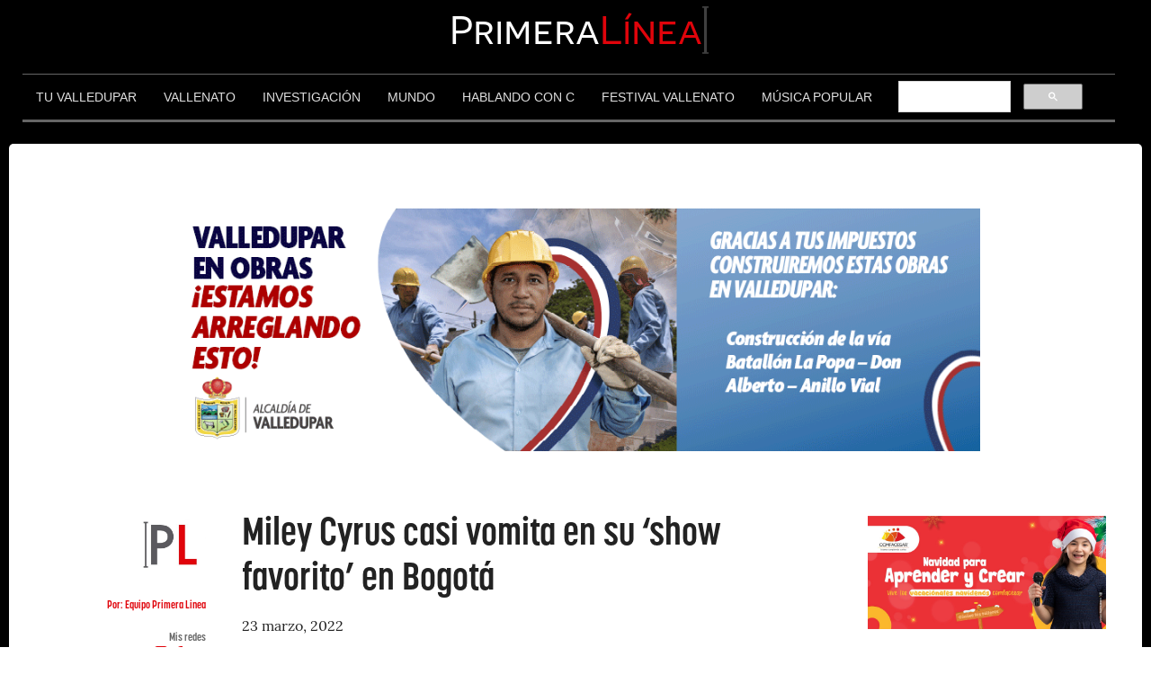

--- FILE ---
content_type: text/html; charset=UTF-8
request_url: https://primeralinea.com.co/miley-cyrus-casi-vomita-en-su-show-favorito-en-bogota/
body_size: 14679
content:
<!DOCTYPE html>
<html lang="es">
  <head>
<script>

setTimeout("__gaTracker('send','event','Ajuste de Tasa de Rebote','Mas de 30 segundos de permanencia')",30000); -->

</script>
    <!-- Required meta tags -->
  	<meta charset="UTF-8" />
    <meta name="viewport" content="width=device-width, initial-scale=1, shrink-to-fit=no">
   
    <!-- Style CSS -->
	<link rel="stylesheet" type="text/css" href="https://primeralinea.com.co/wp-content/themes/PL2021/style.css">

    <!-- UIkit CSS -->
    <link rel="stylesheet" href="https://cdn.jsdelivr.net/npm/uikit@3.6.11/dist/css/uikit.min.css" />

    <!-- UIkit JS -->
    <script src="https://cdn.jsdelivr.net/npm/uikit@3.6.11/dist/js/uikit.min.js"></script>
    <script src="https://cdn.jsdelivr.net/npm/uikit@3.6.11/dist/js/uikit-icons.min.js"></script>

    <link rel="stylesheet" href="https://use.typekit.net/oti2hcf.css">

<meta name='robots' content='index, follow, max-image-preview:large, max-snippet:-1, max-video-preview:-1' />

	<!-- This site is optimized with the Yoast SEO plugin v26.7 - https://yoast.com/wordpress/plugins/seo/ -->
	<title>Miley Cyrus casi vomita en su ‘show favorito’ en Bogotá  - Primera Linea</title>
	<meta name="description" content="Miley Cyrus de 29 años sufrió durante su presentación al punto de querer vomitar. Sin embargo, hizo una presentación memorable. " />
	<link rel="canonical" href="https://primeralinea.com.co/miley-cyrus-casi-vomita-en-su-show-favorito-en-bogota/" />
	<meta property="og:locale" content="es_ES" />
	<meta property="og:type" content="article" />
	<meta property="og:title" content="Miley Cyrus casi vomita en su ‘show favorito’ en Bogotá  - Primera Linea" />
	<meta property="og:description" content="Miley Cyrus de 29 años sufrió durante su presentación al punto de querer vomitar. Sin embargo, hizo una presentación memorable. " />
	<meta property="og:url" content="https://primeralinea.com.co/miley-cyrus-casi-vomita-en-su-show-favorito-en-bogota/" />
	<meta property="og:site_name" content="Primera Linea" />
	<meta property="article:publisher" content="https://www.facebook.com/PrimeraLinea.com.co/" />
	<meta property="article:author" content="https://www.facebook.com/PrimeraLinea.com.co" />
	<meta property="article:published_time" content="2022-03-23T11:26:49+00:00" />
	<meta property="article:modified_time" content="2022-03-23T11:26:50+00:00" />
	<meta property="og:image" content="https://primeralinea.com.co/wp-content/uploads/2022/03/Miley-Cyrus-colombia.jpg" />
	<meta property="og:image:width" content="819" />
	<meta property="og:image:height" content="500" />
	<meta property="og:image:type" content="image/jpeg" />
	<meta name="author" content="Primera Linea" />
	<meta name="twitter:card" content="summary_large_image" />
	<meta name="twitter:creator" content="@Primeralineaofi" />
	<meta name="twitter:site" content="@primeralineaofi" />
	<meta name="twitter:label1" content="Escrito por" />
	<meta name="twitter:data1" content="Primera Linea" />
	<meta name="twitter:label2" content="Tiempo de lectura" />
	<meta name="twitter:data2" content="2 minutos" />
	<script type="application/ld+json" class="yoast-schema-graph">{"@context":"https://schema.org","@graph":[{"@type":"Article","@id":"https://primeralinea.com.co/miley-cyrus-casi-vomita-en-su-show-favorito-en-bogota/#article","isPartOf":{"@id":"https://primeralinea.com.co/miley-cyrus-casi-vomita-en-su-show-favorito-en-bogota/"},"author":{"name":"Primera Linea","@id":"https://primeralinea.com.co/#/schema/person/238d9b6ba908cbd7c49151900a9714ed"},"headline":"Miley Cyrus casi vomita en su ‘show favorito’ en Bogotá ","datePublished":"2022-03-23T11:26:49+00:00","dateModified":"2022-03-23T11:26:50+00:00","mainEntityOfPage":{"@id":"https://primeralinea.com.co/miley-cyrus-casi-vomita-en-su-show-favorito-en-bogota/"},"wordCount":375,"commentCount":0,"publisher":{"@id":"https://primeralinea.com.co/#organization"},"image":{"@id":"https://primeralinea.com.co/miley-cyrus-casi-vomita-en-su-show-favorito-en-bogota/#primaryimage"},"thumbnailUrl":"https://primeralinea.com.co/wp-content/uploads/2022/03/Miley-Cyrus-colombia.jpg","keywords":["Miley Cyrus","Show Favorito","The climb"],"articleSection":["Mundo"],"inLanguage":"es","potentialAction":[{"@type":"CommentAction","name":"Comment","target":["https://primeralinea.com.co/miley-cyrus-casi-vomita-en-su-show-favorito-en-bogota/#respond"]}]},{"@type":"WebPage","@id":"https://primeralinea.com.co/miley-cyrus-casi-vomita-en-su-show-favorito-en-bogota/","url":"https://primeralinea.com.co/miley-cyrus-casi-vomita-en-su-show-favorito-en-bogota/","name":"Miley Cyrus casi vomita en su ‘show favorito’ en Bogotá  - Primera Linea","isPartOf":{"@id":"https://primeralinea.com.co/#website"},"primaryImageOfPage":{"@id":"https://primeralinea.com.co/miley-cyrus-casi-vomita-en-su-show-favorito-en-bogota/#primaryimage"},"image":{"@id":"https://primeralinea.com.co/miley-cyrus-casi-vomita-en-su-show-favorito-en-bogota/#primaryimage"},"thumbnailUrl":"https://primeralinea.com.co/wp-content/uploads/2022/03/Miley-Cyrus-colombia.jpg","datePublished":"2022-03-23T11:26:49+00:00","dateModified":"2022-03-23T11:26:50+00:00","description":"Miley Cyrus de 29 años sufrió durante su presentación al punto de querer vomitar. Sin embargo, hizo una presentación memorable. ","breadcrumb":{"@id":"https://primeralinea.com.co/miley-cyrus-casi-vomita-en-su-show-favorito-en-bogota/#breadcrumb"},"inLanguage":"es","potentialAction":[{"@type":"ReadAction","target":["https://primeralinea.com.co/miley-cyrus-casi-vomita-en-su-show-favorito-en-bogota/"]}]},{"@type":"ImageObject","inLanguage":"es","@id":"https://primeralinea.com.co/miley-cyrus-casi-vomita-en-su-show-favorito-en-bogota/#primaryimage","url":"https://primeralinea.com.co/wp-content/uploads/2022/03/Miley-Cyrus-colombia.jpg","contentUrl":"https://primeralinea.com.co/wp-content/uploads/2022/03/Miley-Cyrus-colombia.jpg","width":819,"height":500},{"@type":"BreadcrumbList","@id":"https://primeralinea.com.co/miley-cyrus-casi-vomita-en-su-show-favorito-en-bogota/#breadcrumb","itemListElement":[{"@type":"ListItem","position":1,"name":"Portada","item":"https://primeralinea.com.co/"},{"@type":"ListItem","position":2,"name":"Miley Cyrus casi vomita en su ‘show favorito’ en Bogotá "}]},{"@type":"WebSite","@id":"https://primeralinea.com.co/#website","url":"https://primeralinea.com.co/","name":"Primera Linea","description":"En linea con la información del Vallenato, Música Popular, Valledupar, Colombia y el Mundo","publisher":{"@id":"https://primeralinea.com.co/#organization"},"potentialAction":[{"@type":"SearchAction","target":{"@type":"EntryPoint","urlTemplate":"https://primeralinea.com.co/?s={search_term_string}"},"query-input":{"@type":"PropertyValueSpecification","valueRequired":true,"valueName":"search_term_string"}}],"inLanguage":"es"},{"@type":"Organization","@id":"https://primeralinea.com.co/#organization","name":"Primera Linea","url":"https://primeralinea.com.co/","logo":{"@type":"ImageObject","inLanguage":"es","@id":"https://primeralinea.com.co/#/schema/logo/image/","url":"https://i1.wp.com/primeralinea.com.co/wp-content/uploads/2019/02/logo_Mesa-de-trabajo-1.png?fit=3509%2C2482&ssl=1","contentUrl":"https://i1.wp.com/primeralinea.com.co/wp-content/uploads/2019/02/logo_Mesa-de-trabajo-1.png?fit=3509%2C2482&ssl=1","width":3509,"height":2482,"caption":"Primera Linea"},"image":{"@id":"https://primeralinea.com.co/#/schema/logo/image/"},"sameAs":["https://www.facebook.com/PrimeraLinea.com.co/","https://x.com/primeralineaofi","https://www.instagram.com/primeralinea.com.co/","https://www.youtube.com/channel/UCjxLQ5CPhCQqHN8Jn9u-h1Q"]},{"@type":"Person","@id":"https://primeralinea.com.co/#/schema/person/238d9b6ba908cbd7c49151900a9714ed","name":"Primera Linea","image":{"@type":"ImageObject","inLanguage":"es","@id":"https://primeralinea.com.co/#/schema/person/image/","url":"https://primeralinea.com.co/wp-content/uploads/2019/02/icono-150x150.jpg","contentUrl":"https://primeralinea.com.co/wp-content/uploads/2019/02/icono-150x150.jpg","caption":"Primera Linea"},"sameAs":["https://www.facebook.com/PrimeraLinea.com.co","primeralinea.com.co","https://x.com/Primeralineaofi"],"url":"https://primeralinea.com.co/author/admin/"}]}</script>
	<!-- / Yoast SEO plugin. -->


<link rel="alternate" type="application/rss+xml" title="Primera Linea &raquo; Comentario Miley Cyrus casi vomita en su ‘show favorito’ en Bogotá  del feed" href="https://primeralinea.com.co/miley-cyrus-casi-vomita-en-su-show-favorito-en-bogota/feed/" />
<link rel="alternate" title="oEmbed (JSON)" type="application/json+oembed" href="https://primeralinea.com.co/wp-json/oembed/1.0/embed?url=https%3A%2F%2Fprimeralinea.com.co%2Fmiley-cyrus-casi-vomita-en-su-show-favorito-en-bogota%2F" />
<link rel="alternate" title="oEmbed (XML)" type="text/xml+oembed" href="https://primeralinea.com.co/wp-json/oembed/1.0/embed?url=https%3A%2F%2Fprimeralinea.com.co%2Fmiley-cyrus-casi-vomita-en-su-show-favorito-en-bogota%2F&#038;format=xml" />
		<!-- This site uses the Google Analytics by MonsterInsights plugin v9.11.1 - Using Analytics tracking - https://www.monsterinsights.com/ -->
							<script src="//www.googletagmanager.com/gtag/js?id=G-LKBW53X9BX"  data-cfasync="false" data-wpfc-render="false" type="text/javascript" async></script>
			<script data-cfasync="false" data-wpfc-render="false" type="text/javascript">
				var mi_version = '9.11.1';
				var mi_track_user = true;
				var mi_no_track_reason = '';
								var MonsterInsightsDefaultLocations = {"page_location":"https:\/\/primeralinea.com.co\/miley-cyrus-casi-vomita-en-su-show-favorito-en-bogota\/"};
								if ( typeof MonsterInsightsPrivacyGuardFilter === 'function' ) {
					var MonsterInsightsLocations = (typeof MonsterInsightsExcludeQuery === 'object') ? MonsterInsightsPrivacyGuardFilter( MonsterInsightsExcludeQuery ) : MonsterInsightsPrivacyGuardFilter( MonsterInsightsDefaultLocations );
				} else {
					var MonsterInsightsLocations = (typeof MonsterInsightsExcludeQuery === 'object') ? MonsterInsightsExcludeQuery : MonsterInsightsDefaultLocations;
				}

								var disableStrs = [
										'ga-disable-G-LKBW53X9BX',
									];

				/* Function to detect opted out users */
				function __gtagTrackerIsOptedOut() {
					for (var index = 0; index < disableStrs.length; index++) {
						if (document.cookie.indexOf(disableStrs[index] + '=true') > -1) {
							return true;
						}
					}

					return false;
				}

				/* Disable tracking if the opt-out cookie exists. */
				if (__gtagTrackerIsOptedOut()) {
					for (var index = 0; index < disableStrs.length; index++) {
						window[disableStrs[index]] = true;
					}
				}

				/* Opt-out function */
				function __gtagTrackerOptout() {
					for (var index = 0; index < disableStrs.length; index++) {
						document.cookie = disableStrs[index] + '=true; expires=Thu, 31 Dec 2099 23:59:59 UTC; path=/';
						window[disableStrs[index]] = true;
					}
				}

				if ('undefined' === typeof gaOptout) {
					function gaOptout() {
						__gtagTrackerOptout();
					}
				}
								window.dataLayer = window.dataLayer || [];

				window.MonsterInsightsDualTracker = {
					helpers: {},
					trackers: {},
				};
				if (mi_track_user) {
					function __gtagDataLayer() {
						dataLayer.push(arguments);
					}

					function __gtagTracker(type, name, parameters) {
						if (!parameters) {
							parameters = {};
						}

						if (parameters.send_to) {
							__gtagDataLayer.apply(null, arguments);
							return;
						}

						if (type === 'event') {
														parameters.send_to = monsterinsights_frontend.v4_id;
							var hookName = name;
							if (typeof parameters['event_category'] !== 'undefined') {
								hookName = parameters['event_category'] + ':' + name;
							}

							if (typeof MonsterInsightsDualTracker.trackers[hookName] !== 'undefined') {
								MonsterInsightsDualTracker.trackers[hookName](parameters);
							} else {
								__gtagDataLayer('event', name, parameters);
							}
							
						} else {
							__gtagDataLayer.apply(null, arguments);
						}
					}

					__gtagTracker('js', new Date());
					__gtagTracker('set', {
						'developer_id.dZGIzZG': true,
											});
					if ( MonsterInsightsLocations.page_location ) {
						__gtagTracker('set', MonsterInsightsLocations);
					}
										__gtagTracker('config', 'G-LKBW53X9BX', {"forceSSL":"true","anonymize_ip":"true","link_attribution":"true"} );
										window.gtag = __gtagTracker;										(function () {
						/* https://developers.google.com/analytics/devguides/collection/analyticsjs/ */
						/* ga and __gaTracker compatibility shim. */
						var noopfn = function () {
							return null;
						};
						var newtracker = function () {
							return new Tracker();
						};
						var Tracker = function () {
							return null;
						};
						var p = Tracker.prototype;
						p.get = noopfn;
						p.set = noopfn;
						p.send = function () {
							var args = Array.prototype.slice.call(arguments);
							args.unshift('send');
							__gaTracker.apply(null, args);
						};
						var __gaTracker = function () {
							var len = arguments.length;
							if (len === 0) {
								return;
							}
							var f = arguments[len - 1];
							if (typeof f !== 'object' || f === null || typeof f.hitCallback !== 'function') {
								if ('send' === arguments[0]) {
									var hitConverted, hitObject = false, action;
									if ('event' === arguments[1]) {
										if ('undefined' !== typeof arguments[3]) {
											hitObject = {
												'eventAction': arguments[3],
												'eventCategory': arguments[2],
												'eventLabel': arguments[4],
												'value': arguments[5] ? arguments[5] : 1,
											}
										}
									}
									if ('pageview' === arguments[1]) {
										if ('undefined' !== typeof arguments[2]) {
											hitObject = {
												'eventAction': 'page_view',
												'page_path': arguments[2],
											}
										}
									}
									if (typeof arguments[2] === 'object') {
										hitObject = arguments[2];
									}
									if (typeof arguments[5] === 'object') {
										Object.assign(hitObject, arguments[5]);
									}
									if ('undefined' !== typeof arguments[1].hitType) {
										hitObject = arguments[1];
										if ('pageview' === hitObject.hitType) {
											hitObject.eventAction = 'page_view';
										}
									}
									if (hitObject) {
										action = 'timing' === arguments[1].hitType ? 'timing_complete' : hitObject.eventAction;
										hitConverted = mapArgs(hitObject);
										__gtagTracker('event', action, hitConverted);
									}
								}
								return;
							}

							function mapArgs(args) {
								var arg, hit = {};
								var gaMap = {
									'eventCategory': 'event_category',
									'eventAction': 'event_action',
									'eventLabel': 'event_label',
									'eventValue': 'event_value',
									'nonInteraction': 'non_interaction',
									'timingCategory': 'event_category',
									'timingVar': 'name',
									'timingValue': 'value',
									'timingLabel': 'event_label',
									'page': 'page_path',
									'location': 'page_location',
									'title': 'page_title',
									'referrer' : 'page_referrer',
								};
								for (arg in args) {
																		if (!(!args.hasOwnProperty(arg) || !gaMap.hasOwnProperty(arg))) {
										hit[gaMap[arg]] = args[arg];
									} else {
										hit[arg] = args[arg];
									}
								}
								return hit;
							}

							try {
								f.hitCallback();
							} catch (ex) {
							}
						};
						__gaTracker.create = newtracker;
						__gaTracker.getByName = newtracker;
						__gaTracker.getAll = function () {
							return [];
						};
						__gaTracker.remove = noopfn;
						__gaTracker.loaded = true;
						window['__gaTracker'] = __gaTracker;
					})();
									} else {
										console.log("");
					(function () {
						function __gtagTracker() {
							return null;
						}

						window['__gtagTracker'] = __gtagTracker;
						window['gtag'] = __gtagTracker;
					})();
									}
			</script>
							<!-- / Google Analytics by MonsterInsights -->
		<style id='wp-img-auto-sizes-contain-inline-css' type='text/css'>
img:is([sizes=auto i],[sizes^="auto," i]){contain-intrinsic-size:3000px 1500px}
/*# sourceURL=wp-img-auto-sizes-contain-inline-css */
</style>
<style id='wp-emoji-styles-inline-css' type='text/css'>

	img.wp-smiley, img.emoji {
		display: inline !important;
		border: none !important;
		box-shadow: none !important;
		height: 1em !important;
		width: 1em !important;
		margin: 0 0.07em !important;
		vertical-align: -0.1em !important;
		background: none !important;
		padding: 0 !important;
	}
/*# sourceURL=wp-emoji-styles-inline-css */
</style>
<style id='wp-block-library-inline-css' type='text/css'>
:root{--wp-block-synced-color:#7a00df;--wp-block-synced-color--rgb:122,0,223;--wp-bound-block-color:var(--wp-block-synced-color);--wp-editor-canvas-background:#ddd;--wp-admin-theme-color:#007cba;--wp-admin-theme-color--rgb:0,124,186;--wp-admin-theme-color-darker-10:#006ba1;--wp-admin-theme-color-darker-10--rgb:0,107,160.5;--wp-admin-theme-color-darker-20:#005a87;--wp-admin-theme-color-darker-20--rgb:0,90,135;--wp-admin-border-width-focus:2px}@media (min-resolution:192dpi){:root{--wp-admin-border-width-focus:1.5px}}.wp-element-button{cursor:pointer}:root .has-very-light-gray-background-color{background-color:#eee}:root .has-very-dark-gray-background-color{background-color:#313131}:root .has-very-light-gray-color{color:#eee}:root .has-very-dark-gray-color{color:#313131}:root .has-vivid-green-cyan-to-vivid-cyan-blue-gradient-background{background:linear-gradient(135deg,#00d084,#0693e3)}:root .has-purple-crush-gradient-background{background:linear-gradient(135deg,#34e2e4,#4721fb 50%,#ab1dfe)}:root .has-hazy-dawn-gradient-background{background:linear-gradient(135deg,#faaca8,#dad0ec)}:root .has-subdued-olive-gradient-background{background:linear-gradient(135deg,#fafae1,#67a671)}:root .has-atomic-cream-gradient-background{background:linear-gradient(135deg,#fdd79a,#004a59)}:root .has-nightshade-gradient-background{background:linear-gradient(135deg,#330968,#31cdcf)}:root .has-midnight-gradient-background{background:linear-gradient(135deg,#020381,#2874fc)}:root{--wp--preset--font-size--normal:16px;--wp--preset--font-size--huge:42px}.has-regular-font-size{font-size:1em}.has-larger-font-size{font-size:2.625em}.has-normal-font-size{font-size:var(--wp--preset--font-size--normal)}.has-huge-font-size{font-size:var(--wp--preset--font-size--huge)}.has-text-align-center{text-align:center}.has-text-align-left{text-align:left}.has-text-align-right{text-align:right}.has-fit-text{white-space:nowrap!important}#end-resizable-editor-section{display:none}.aligncenter{clear:both}.items-justified-left{justify-content:flex-start}.items-justified-center{justify-content:center}.items-justified-right{justify-content:flex-end}.items-justified-space-between{justify-content:space-between}.screen-reader-text{border:0;clip-path:inset(50%);height:1px;margin:-1px;overflow:hidden;padding:0;position:absolute;width:1px;word-wrap:normal!important}.screen-reader-text:focus{background-color:#ddd;clip-path:none;color:#444;display:block;font-size:1em;height:auto;left:5px;line-height:normal;padding:15px 23px 14px;text-decoration:none;top:5px;width:auto;z-index:100000}html :where(.has-border-color){border-style:solid}html :where([style*=border-top-color]){border-top-style:solid}html :where([style*=border-right-color]){border-right-style:solid}html :where([style*=border-bottom-color]){border-bottom-style:solid}html :where([style*=border-left-color]){border-left-style:solid}html :where([style*=border-width]){border-style:solid}html :where([style*=border-top-width]){border-top-style:solid}html :where([style*=border-right-width]){border-right-style:solid}html :where([style*=border-bottom-width]){border-bottom-style:solid}html :where([style*=border-left-width]){border-left-style:solid}html :where(img[class*=wp-image-]){height:auto;max-width:100%}:where(figure){margin:0 0 1em}html :where(.is-position-sticky){--wp-admin--admin-bar--position-offset:var(--wp-admin--admin-bar--height,0px)}@media screen and (max-width:600px){html :where(.is-position-sticky){--wp-admin--admin-bar--position-offset:0px}}
/*wp_block_styles_on_demand_placeholder:696f2799739e6*/
/*# sourceURL=wp-block-library-inline-css */
</style>
<style id='classic-theme-styles-inline-css' type='text/css'>
/*! This file is auto-generated */
.wp-block-button__link{color:#fff;background-color:#32373c;border-radius:9999px;box-shadow:none;text-decoration:none;padding:calc(.667em + 2px) calc(1.333em + 2px);font-size:1.125em}.wp-block-file__button{background:#32373c;color:#fff;text-decoration:none}
/*# sourceURL=/wp-includes/css/classic-themes.min.css */
</style>
<link rel='stylesheet' id='ppress-frontend-css' href='https://primeralinea.com.co/wp-content/plugins/wp-user-avatar/assets/css/frontend.min.css?ver=4.16.8' type='text/css' media='all' />
<link rel='stylesheet' id='ppress-flatpickr-css' href='https://primeralinea.com.co/wp-content/plugins/wp-user-avatar/assets/flatpickr/flatpickr.min.css?ver=4.16.8' type='text/css' media='all' />
<link rel='stylesheet' id='ppress-select2-css' href='https://primeralinea.com.co/wp-content/plugins/wp-user-avatar/assets/select2/select2.min.css?ver=6.9' type='text/css' media='all' />
<script type="text/javascript" src="https://primeralinea.com.co/wp-content/plugins/google-analytics-for-wordpress/assets/js/frontend-gtag.min.js?ver=9.11.1" id="monsterinsights-frontend-script-js" async="async" data-wp-strategy="async"></script>
<script data-cfasync="false" data-wpfc-render="false" type="text/javascript" id='monsterinsights-frontend-script-js-extra'>/* <![CDATA[ */
var monsterinsights_frontend = {"js_events_tracking":"true","download_extensions":"doc,pdf,ppt,zip,xls,docx,pptx,xlsx","inbound_paths":"[{\"path\":\"\\\/go\\\/\",\"label\":\"affiliate\"},{\"path\":\"\\\/recommend\\\/\",\"label\":\"affiliate\"}]","home_url":"https:\/\/primeralinea.com.co","hash_tracking":"false","v4_id":"G-LKBW53X9BX"};/* ]]> */
</script>
<script type="text/javascript" src="https://primeralinea.com.co/wp-includes/js/jquery/jquery.min.js?ver=3.7.1" id="jquery-core-js"></script>
<script type="text/javascript" src="https://primeralinea.com.co/wp-includes/js/jquery/jquery-migrate.min.js?ver=3.4.1" id="jquery-migrate-js"></script>
<script type="text/javascript" src="https://primeralinea.com.co/wp-content/plugins/wp-user-avatar/assets/flatpickr/flatpickr.min.js?ver=4.16.8" id="ppress-flatpickr-js"></script>
<script type="text/javascript" src="https://primeralinea.com.co/wp-content/plugins/wp-user-avatar/assets/select2/select2.min.js?ver=4.16.8" id="ppress-select2-js"></script>
<link rel="https://api.w.org/" href="https://primeralinea.com.co/wp-json/" /><link rel="alternate" title="JSON" type="application/json" href="https://primeralinea.com.co/wp-json/wp/v2/posts/25999" /><link rel="EditURI" type="application/rsd+xml" title="RSD" href="https://primeralinea.com.co/xmlrpc.php?rsd" />
<meta name="generator" content="WordPress 6.9" />
<link rel='shortlink' href='https://primeralinea.com.co/?p=25999' />
<link rel="icon" href="https://primeralinea.com.co/wp-content/uploads/2019/02/cropped-logo-Icono-32x32.png" sizes="32x32" />
<link rel="icon" href="https://primeralinea.com.co/wp-content/uploads/2019/02/cropped-logo-Icono-192x192.png" sizes="192x192" />
<link rel="apple-touch-icon" href="https://primeralinea.com.co/wp-content/uploads/2019/02/cropped-logo-Icono-180x180.png" />
<meta name="msapplication-TileImage" content="https://primeralinea.com.co/wp-content/uploads/2019/02/cropped-logo-Icono-270x270.png" />

<script async src="https://securepubads.g.doubleclick.net/tag/js/gpt.js"></script>
<script>
  window.googletag = window.googletag || {cmd: []};
  googletag.cmd.push(function() {
      
    googletag.defineSlot('/21798265394/PR_DK', [[240, 400], [250, 360], [300, 600], [320, 480]], 'div-gpt-ad-1617149779723-1').setTargeting('POSICIONES', ['1']).addService(googletag.pubads());

    googletag.defineSlot('/21798265394/PR_DK', [[250, 250], [200, 446], [220, 90], [320, 50], [88, 31], [300, 50], [240, 400], [320, 100], [300, 250], [250, 360], [300, 100], [240, 133], [200, 200], [216, 54], [234, 60], [300, 75], [336, 280], [292, 30], [300, 31], [300, 600], [320, 480], [216, 36]], 'div-gpt-ad-1617149779724-1').setTargeting('POSICIONES', ['1']).addService(googletag.pubads());
    googletag.defineSlot('/21798265394/PR_DK', [[250, 250], [200, 446], [220, 90], [320, 50], [88, 31], [300, 50], [240, 400], [320, 100], [300, 250], [250, 360], [300, 100], [240, 133], [200, 200], [216, 54], [234, 60], [300, 75], [336, 280], [292, 30], [300, 31], [300, 600], [320, 480], [216, 36]], 'div-gpt-ad-1617149779724-2').setTargeting('POSICIONES', ['2']).addService(googletag.pubads());

    googletag.defineSlot('/21798265394/PR_DK', [[970, 90], [750, 100], [960, 90], [750, 300], [768, 1024], [1024, 768], [970, 250], [950, 90], [930, 180], [728, 90], [980, 90], [750, 200], [980, 120], [1000, 90], [970, 66]], 'div-gpt-ad-1617149779725-1').setTargeting('POSICIONES', ['1']).addService(googletag.pubads());
    googletag.defineSlot('/21798265394/PR_DK', [[970, 90], [750, 100], [960, 90], [750, 300], [768, 1024], [1024, 768], [970, 250], [950, 90], [930, 180], [728, 90], [980, 90], [750, 200], [980, 120], [1000, 90], [970, 66]], 'div-gpt-ad-1617149779725-2').setTargeting('POSICIONES', ['2']).addService(googletag.pubads());

    googletag.defineSlot('/21798265394/PR_DK', [[468, 60], [580, 400], [480, 320]], 'div-gpt-ad-1617149779726-1').setTargeting('POSICIONES', ['1']).addService(googletag.pubads());
    googletag.defineSlot('/21798265394/PR_DK', [[468, 60], [580, 400], [480, 320]], 'div-gpt-ad-1617149779726-2').setTargeting('POSICIONES', ['2']).addService(googletag.pubads());
    googletag.defineSlot('/21798265394/PR_DK', [[468, 60], [580, 400], [480, 320]], 'div-gpt-ad-1617149779726-3').setTargeting('POSICIONES', ['3']).addService(googletag.pubads());

    googletag.pubads().enableSingleRequest();
    googletag.pubads().collapseEmptyDivs();
    googletag.enableServices();
  });
</script>
	  
<script type="text/javascript">
	function e(e){var t=!(arguments.length>1&&void 0!==arguments[1])||arguments[1],c=document.createElement("script");c.src=e,t?c.type="module":(c.async=!0,c.type="text/javascript",c.setAttribute("nomodule",""));var n=document.getElementsByTagName("script")[0];n.parentNode.insertBefore(c,n)}function t(t,c,n){var a,o,r;null!==(a=t.marfeel)&&void 0!==a||(t.marfeel={}),null!==(o=(r=t.marfeel).cmd)&&void 0!==o||(r.cmd=[]),t.marfeel.config=n,t.marfeel.config.accountId=c;var i="https://sdk.mrf.io/statics";e("".concat(i,"/marfeel-sdk.js?id=").concat(c),!0),e("".concat(i,"/marfeel-sdk.es5.js?id=").concat(c),!1)}!function(e,c){var n=arguments.length>2&&void 0!==arguments[2]?arguments[2]:{};t(e,c,n)}(window,1529,{} /config/);
</script>
  </head>

<body style="background-color:#000;">
<div class="uk-container uk-container-xlarge">

    <div class="uk-grid-small uk-child-width-expand@s" uk-grid>
        <div>
            <div class="uk-card uk-text-left" style="color:#666;"></div>
        </div>
        <div>
        <a href="https://primeralinea.com.co/" class="linkLineNone">
            <div class="uk-card uk-text-center logo "><span style="color:#FFF;">Primera</span><span style="color:#e0040b;">Línea</span><span class="parpadea"><img src="https://primeralinea.com.co/wp-content/themes/PL2021/img/iconLOGO.png" width="7"></span></div>
        </a>
        </div>
        <div>
            <div class="uk-card uk-text-right" style="color:#666;"></div>
        </div>
    </div>

    <div class="uk-grid-small uk-child-width-expand@s" style="border-top: 1px solid #666; border-bottom: 3px solid #666;" uk-grid>

        <ul class="uk-navbar-nav uk-list-collapse" style="color:#666;">
            <li><a href="https://primeralinea.com.co/categoria/tu-valledupar/"><span class="ModDark">Tu Valledupar</span></a></li>
            <li>
                <a href="https://primeralinea.com.co/categoria/vallenato"><span class="ModDark">Vallenato</span></a>
                <div class="uk-navbar-dropdown">
                    <ul class="uk-nav uk-navbar-dropdown-nav">
                        <li class="uk-active"><a href="#"><span class="ModDark">Cultura</span></a></li>
                        <li><a href="#"><span class="ModDark">Farándula</a></li>
                        <li><a href="#"><span class="ModDark">Lo que suena</a></li>
                    </ul>
                </div>
            </li>
            <li><a href="https://primeralinea.com.co/categoria/investigacion"><span class="ModDark">Investigación</span></a></li>
            <li><a href="https://primeralinea.com.co/categoria/mundo"><span class="ModDark">Mundo</span></a></li>
            <li><a href="https://primeralinea.com.co/categoria/hablando-con-c/"><span class="ModDark">Hablando con C</span></a></li>
			<li><a href="https://primeralinea.com.co/categoria/festival-vallenato/"><span class="ModDark">Festival Vallenato</span></a></li>
			<li><a href="https://primeralinea.com.co/categoria/musica-popular/"><span class="ModDark">Música popular</span></a></li>
<style>
	.gsc-control-cse{
		background-color: #000;
		border-color: #000;
		padding-top: 6px;
		padding-bottom: 0px;
	}
	.gsc-control-cse svg{
		max-width: 10px!important;
		height: 15px!important;
	}
</style>
			<li><script async src="https://cse.google.com/cse.js?cx=partner-pub-1330350473510772:9094215952"></script>
<div class="gcse-search"></div></li>
        </ul>

    </div>

</div>
	
</br>
<div class="uk-border-rounded uk-margin-small-left uk-margin-small-right" style="background-color: #FFF; overflow:hidden; position: relative;"> 
</br>


<style>

@media (max-width: 375px) {
    .medallero-stackbar {
        display:none
    }
}

.medallero-stackbar {
    width: 35%;
    margin-bottom:0 !important
}

.medallero-stackbar .progress-bar-oro {
    background-color:#f2c85c
}

.medallero-stackbar .progress-bar-plata {
    background-color:#d9d9d9
}

.medallero-stackbar .progress-bar-bronce {
    background-color:#d6ac6b
}

.medallero .text-muted {
    display:none
}

table.medallero img {
    max-width: 20px;
    margin-right: 5px;
    vertical-align: top;
    margin-top: 3px;
    border:1px solid #e1e1e1
}

table.medallero {
    font-family: roboto condensed, sans-serif;
    margin-bottom: 0;
    margin-top:-1px
}

table.medallero th img {
    border: 0;
    margin:0
}

table.medallero .medalla {
    width: 9%;
    text-align:center
}

table.medallero .centrado {
    text-align:center
}

table.medallero a {
    display: inline-block;
    color:#666
}

.panel.medallero {
    padding:0
}

.panel.medallero .panel-heading, .panel.medallero .panel-footer {
    margin:0
}

.col-lg-8 table.medallero .medalla {
    width:4%
}

.col-lg-12 table.medallero .medalla {
    width:3%
}

.cmp-medalleria .medallero.table th, .cmp-medalleria .medallero.table td {
    width: 5% !important;
    border-left:1px solid #e1e1e1
}

.cmp-medalleria .medallero.table th:nth-child(2), .cmp-medalleria .medallero.table td:nth-child(2) {
    width:100% !important
}

.medallero.table th:first-child, .medallero.table td:first-child {
    border-left: 0;
    text-align:center
}

.col-md-6 table.medallero tr td:first-child img {
    border:0
}

.col-md-6 table.medallero tr td:first-child {
    width:10%
}

.col-md-6 table.medallero tr td:nth-child(2), .col-md-6 table.medallero tr td:nth-child(3) {
    width:40%
}

.item-masonry.col-md-4.cmp-toolbar_medalleria {
    width:100%
}

.medallero thead th {
    position: sticky !important;
    top: 0;
    background-color: #fff !important;
    border:1px solid #d3d3d3 !important
}

.medallero thead tr:nth-child(2) th {
    top:35px
}

@media (min-width: 300px) and(max-width: 768px) {
    .cmp-lista_medallistas table tr td, .cmp-lista_medallistas table tr th {
        font-size:8px !important
    }
}

@media (max-width: 1200px) and(min-width: 300px) {
    .tipo img {
        max-width:10px !important
    }

    table.medallero th img {
        max-width: 10px !important
    }
}


</style>


</br>
<!--
<div class="uk-flex uk-flex-center" uk-height-match="target: > div" uk-scrollspy="cls: uk-animation-fade; target: .card; delay: 100; repeat: false">
	 /21798265394/PR_DK 
	<div id='NOdiv-gpt-ad-1617149779725-1'>
		<script>
			googletag.cmd.push(function() { googletag.display('div-gpt-ad-1617149779725-1'); });
		</script>

	</div>

</div>
-->

<div class="uk-flex uk-flex-center" uk-height-match="target: > div" uk-scrollspy="cls: uk-animation-fade; target: .card; delay: 100; repeat: false">
		
</div>

<div class="uk-container uk-container-large">
  </br>
	<center><a href="https://valledupar-cesar.gov.co/Paginas/default.aspx" target="_blank"><img src="https://primeralinea.com.co/wp-content/uploads/2025/09/BANNER-DESKTOP.gif" width="900" /></a></center>
<br />

  <div uk-grid>
    <div class="uk-width-3-4 uk-padding">

      <div uk-grid>
        <div class="uk-width-1-4 uk-text-right contenidoSingle">

                          <img class="uk-border-circle uk-align-right uk-margin-remove-bottom" width="80" height="80" src="https://primeralinea.com.co/wp-content/uploads/2019/02/icono-300x300.jpg" />
              <a class="uk-align-right uk-margin-remove-bottom" href="#"></br>Por: Equipo Primera Linea</a>
              
              <p class="uk-width-1-1 uk-align-right textoComun uk-margin-remove-bottom"></br>Mis redes</p>
              <p class="uk-align-right textoComun uk-margin-remove-left"><a target="_blank" href="https://twitter.com/Primeralineaofi" uk-icon="twitter"></a></p>
              <p class="uk-align-right textoComun uk-margin-remove-left"><a target="_blank" href="https://www.facebook.com/PrimeraLinea.com.co" uk-icon="facebook"></a></p>
              <p class="uk-align-right textoComun uk-margin-remove-left"><a target="_blank" href="https://www.instagram.com/primeralinea.com.co" uk-icon="instagram"></a></p>
              </br>
              <hr class="uk-width-1-1 uk-divider-small uk-align-right uk-margin-remove-bottom">

              <p class="uk-width-1-1 uk-align-right textoComun uk-margin-remove-bottom"></br>Comparte esta noticia</p>
              <p class="uk-width-1-1 uk-align-right textoComun uk-margin-small-bottom"><span class="" uk-icon="icon: chevron-down; ratio: 1"></span></p>
              <p class="uk-width-1-1 uk-align-right textoComun uk-margin-small-bottom"><a target="_blank" href="https://www.facebook.com/sharer/sharer.php?u=https://primeralinea.com.co/miley-cyrus-casi-vomita-en-su-show-favorito-en-bogota/" uk-icon="facebook"></a></p>
              <p class="uk-width-1-1 uk-align-right textoComun uk-margin-small-bottom"><a target="_blank" href="https://twitter.com/intent/tweet?url=https://primeralinea.com.co/miley-cyrus-casi-vomita-en-su-show-favorito-en-bogota/&text=Miley Cyrus casi vomita en su ‘show favorito’ en Bogotá &via=Primeralineaofi" uk-icon="twitter"></a></p>
              <p class="uk-width-1-1 uk-align-right textoComun uk-margin-small-bottom"><a target="_blank" href="https://api.whatsapp.com/send?text=Miley Cyrus casi vomita en su ‘show favorito’ en Bogotá  https://primeralinea.com.co/miley-cyrus-casi-vomita-en-su-show-favorito-en-bogota/" uk-icon="whatsapp"></a></p>
              <p class="uk-width-1-1 uk-align-right textoComun uk-margin-small-bottom"><a target="_blank" href="https://www.linkedin.com/sharing/share-offsite/?url=https://primeralinea.com.co/miley-cyrus-casi-vomita-en-su-show-favorito-en-bogota/" uk-icon="linkedin"></a></p>

        </div>
        <div class="uk-width-3-4">

          <h1 class="uk-article-title uk-text-left Titulo1 uk-text-secondary">Miley Cyrus casi vomita en su ‘show favorito’ en Bogotá </h1>
			<p class="uk-text-secondary">23 marzo, 2022</p>
			
          <p class="uk-text-secondary">Miley Cyrus de 29 años sufrió durante su presentación al punto de querer vomitar. Sin embargo, hizo una presentación memorable. </p>
          <img class="uk-border-rounded uk-align-center uk-margin-remove-bottom" alt="Miley-Cyrus-colombia" src="https://primeralinea.com.co/wp-content/uploads/2022/03/Miley-Cyrus-colombia.jpg" alt="">
          <div uk-alert class="uk-margin-remove-top uk-text-italic"></div>
        </div>
      </div>
      </br></br>
      <div class="contenidoNoticia">
	  <p class="uk-text-secondary">Última actualización marzo 23, 2022 a las 06:26 am</p>

      
<p><strong>Miley Cyrus</strong> sufrió durante su presentación al punto de querer vomitar. Sin embargo, hizo una presentación memorable que calificó como su concierto favorito. </p>



<p>Tras 11 años sin pisar suelo colombiano, la cantante de de 29 años se presentó en el Movistar Arena de Bogotá este lunes festivo en uno de los conciertos más esperados del 2022. </p>



<figure class="wp-block-embed is-type-rich is-provider-twitter wp-block-embed-twitter"><div class="wp-block-embed__wrapper">
<blockquote class="twitter-tweet" data-width="500" data-dnt="true"><p lang="es" dir="ltr">Buenos días solo a Miley Cyrus y al público de Colombia que JAMÁS se sentó anoche. <a href="https://t.co/10NBZdOtHi">pic.twitter.com/10NBZdOtHi</a></p>&mdash; heartbreak kid (@JairoSoto) <a href="https://twitter.com/JairoSoto/status/1506233398330892289?ref_src=twsrc%5Etfw">March 22, 2022</a></blockquote><script async src="https://platform.twitter.com/widgets.js" charset="utf-8"></script>
</div></figure>



<p>La artista, nacida en Estados Unidos, interpretó sus temas más conocidos como Party in the USA, The climb, We can’t stop, Wrecking ball, entre otros; bajo la atenta mirada de un emocionado público que le correspondió en todo momento coreando sus canciones y aplaudiendo cada una de las declaraciones que hacía.&nbsp;</p>



<h3 class="wp-block-heading">¿Qué le paso a Miley Cyrus?</h3>



<p>Incluso, cuando la famosa compositora y cantante que dio vida a <em><strong><a href="https://es.wikipedia.org/wiki/Hannah_Montana" target="_blank" rel="noreferrer noopener">Hannah Montana</a></strong></em>, manifestó su intención de retirarse del escenario para vomitar a causa del malestar que estaba presentando, el público fue comprensivo y le mostró su apoyo.&nbsp;</p>



<figure class="wp-block-embed is-type-rich is-provider-twitter wp-block-embed-twitter"><div class="wp-block-embed__wrapper">
<blockquote class="twitter-tweet" data-width="500" data-dnt="true"><p lang="es" dir="ltr">¿miley cyrus? una artista profesional que se revuelca en el escenario a pesar de estar enferma y con ganas de vomitar y lo da todo por los fans de colombia porque sabe que esperaron años para verla <a href="https://t.co/7jaCgKGTfS">pic.twitter.com/7jaCgKGTfS</a></p>&mdash; mc🦋 (@milesholy) <a href="https://twitter.com/milesholy/status/1506136829233352706?ref_src=twsrc%5Etfw">March 22, 2022</a></blockquote><script async src="https://platform.twitter.com/widgets.js" charset="utf-8"></script>
</div></figure>



<p><em>“Después de algunas canciones se empezó a sentir mal, parece que por la altura y por eso se sentó y decía que iba a vomitar, pero todo el tiempo decía que su mayor miedo era rendirse y que no concebía que se fuera a rendir en este concierto, que iba a hacer su show completo por nosotros pero que le ayudáramos”,</em><strong> expresó Angie Contreras, una de las 14.000 asistentes a la presentación de Miley Cyrus.&nbsp;</strong></p>



<p><strong>TE PUEDE INTERESAR: <a href="https://primeralinea.com.co/karol-g-rodo-por-las-escaleras-durante-su-show-en-miami/">Karol G rodó por las escaleras durante su show en Miami</a></strong></p>



<p>Durante el espectáculo muchos notaron el esfuerzo para respirar de la artista, algo de lo que dan cuenta los diferentes videos publicados en redes sociales por los fanáticos de <strong>Miley Cyrus</strong>.&nbsp;</p>



<p>La situación propició que la artista, defensora de los derechos de la comunidad LGBT, reflexionara en distintas ocasiones sobre no rendirse y ser resilientes, tras lo cual declaró que este sería su show favorito de la vida.</p>



<figure class="wp-block-embed is-type-rich is-provider-twitter wp-block-embed-twitter"><div class="wp-block-embed__wrapper">
<blockquote class="twitter-tweet" data-width="500" data-dnt="true"><p lang="es" dir="ltr">MILEY CYRUS DIJO QUE EL SHOW EN COLOMBIA HA SIDO SU FAVORITO, ME QUIERO MORIR, LA AMO MUJER <a href="https://twitter.com/MileyCyrus?ref_src=twsrc%5Etfw">@MileyCyrus</a> <a href="https://t.co/15a1nClhUW">pic.twitter.com/15a1nClhUW</a></p>&mdash; valeﾒ𝟶// 🐚 (@Vale_0579) <a href="https://twitter.com/Vale_0579/status/1506233993255174151?ref_src=twsrc%5Etfw">March 22, 2022</a></blockquote><script async src="https://platform.twitter.com/widgets.js" charset="utf-8"></script>
</div></figure>



<p>El concierto, que tuvo a la cantante La Ramona como telonera,&nbsp; se extendió hasta altas horas de la madrugada. &nbsp;</p>
      </div>
    </div>

    <div class="uk-width-1-4">


</br>
<div class="uk-flex uk-flex-center" uk-height-match="target: > div" uk-scrollspy="cls: uk-animation-fade; target: .card; delay: 100; repeat: false">
	<!-- /21798265394/PR_DK -->
	<div id='div-gpt-ad-1617149779724-1'>
		<script>
			googletag.cmd.push(function() { googletag.display('div-gpt-ad-1617149779724-1'); });
		</script>
	</div>
</div>


<br />

<!--
<a href="https://comfacesar.com/articulo.aspx?idc=522" target="_blank"><img src="https://primeralinea.com.co/wp-content/uploads/2024/12/comfacesar.jpeg" width="320" /></a>
<br /><br />
-->
<a href="https://comfacesar.com" target="_blank"><img src="https://primeralinea.com.co/wp-content/uploads/2025/11/comfacesarnov25.jpeg" width="320" /></a>
<br /><br />

			
			<a href="https://cesar.gov.co/d/es/" target="_blank"><img src="https://primeralinea.com.co/wp-content/uploads/2025/11/BANNER-EDUCACION-SUPERIOR.png" width="320" /></a>
<br /><br />

                  <div class="uk-flex uk-flex-wrap uk-flex-center" uk-height-match="target: > div" uk-scrollspy="cls: uk-animation-fade; target: .card; delay: 100; repeat: false">
					<div class="card uk-width-1-1 uk-card uk-margin-small-right">
          						<div class="uk-margin-small uk-card " style="overflow: hidden;">
							<a href="https://primeralinea.com.co/zuleta-vs-gnecco-el-pulso-que-podria-redefinir-el-poder-en-el-cesar/">
							<div class="uk-background-cover uk-panel uk-flex uk-flex-center uk-flex-middle uk-border-rounded uk-align-left uk-margin-remove-bottom uk-margin-right" style="background-image: url(https://primeralinea.com.co/wp-content/uploads/2026/01/CLAUDIA-MARGARITA-ZULETA-1.jpg); width:30%; height:100px;"></div>
							<span class="uk-label uk-label-warning Titulo6">Política</span>
							<h3 class="uk-margin-remove Titulo6">Zuleta vs. Gnecco: el pulso que podría redefinir el poder en el Cesar</h3>
							</a>
						</div>
						<hr class="uk-divider-small uk-align-center uk-margin-remove">
          						<div class="uk-margin-small uk-card " style="overflow: hidden;">
							<a href="https://primeralinea.com.co/precio-de-la-gasolina-bajara-en-colombia-asi-quedara-en-valledupar/">
							<div class="uk-background-cover uk-panel uk-flex uk-flex-center uk-flex-middle uk-border-rounded uk-align-left uk-margin-remove-bottom uk-margin-right" style="background-image: url(https://primeralinea.com.co/wp-content/uploads/2026/01/IMG_2411.jpeg); width:30%; height:100px;"></div>
							<span class="uk-label uk-label-warning Titulo6">Generales</span>
							<h3 class="uk-margin-remove Titulo6">Precio de la gasolina bajará en Colombia: así quedará en Valledupar</h3>
							</a>
						</div>
						<hr class="uk-divider-small uk-align-center uk-margin-remove">
          						<div class="uk-margin-small uk-card " style="overflow: hidden;">
							<a href="https://primeralinea.com.co/procuraduria-pide-a-alcaldes-del-cesar-reforzar-control-sobre-propaganda-electoral/">
							<div class="uk-background-cover uk-panel uk-flex uk-flex-center uk-flex-middle uk-border-rounded uk-align-left uk-margin-remove-bottom uk-margin-right" style="background-image: url(https://primeralinea.com.co/wp-content/uploads/2026/01/IMG_0756.jpeg); width:30%; height:100px;"></div>
							<span class="uk-label uk-label-warning Titulo6">Generales</span>
							<h3 class="uk-margin-remove Titulo6">Procuraduría pide a alcaldes del Cesar reforzar control sobre propaganda electoral</h3>
							</a>
						</div>
						<hr class="uk-divider-small uk-align-center uk-margin-remove">
          						<div class="uk-margin-small uk-card " style="overflow: hidden;">
							<a href="https://primeralinea.com.co/mi-oficina-es-el-territorio-didier-lobo-defiende-el-trabajo-con-las-bases-y-su-gestion-en-el-senado/">
							<div class="uk-background-cover uk-panel uk-flex uk-flex-center uk-flex-middle uk-border-rounded uk-align-left uk-margin-remove-bottom uk-margin-right" style="background-image: url(https://primeralinea.com.co/wp-content/uploads/2026/01/SaveClip.App_618918290_18560833138017326_7662686793850798067_n-e1768839798415.jpg); width:30%; height:100px;"></div>
							<span class="uk-label uk-label-warning Titulo6">Política</span>
							<h3 class="uk-margin-remove Titulo6">“Mi oficina es el territorio”: Didier Lobo defiende el trabajo con las bases y su gestión en el Senado</h3>
							</a>
						</div>
						<hr class="uk-divider-small uk-align-center uk-margin-remove">
                    </div>
				</div>

<center>
	

	<!--
<a href="https://cesar.gov.co/d/index.php/es/" target="_blank"><img src="https://primeralinea.com.co/wp-content/uploads/2022/12/WhatsApp-Image-2022-11-23-at-3.48.33-PM.jpeg" width="320" /></a>
<br /><br />
	-->
	</center>

<div class="uk-flex uk-flex-center" uk-height-match="target: > div" uk-scrollspy="cls: uk-animation-fade; target: .card; delay: 100; repeat: false">
	<!-- /21798265394/PR_DK -->
	<div id='div-gpt-ad-1617149779723-1'>
		<script>
			googletag.cmd.push(function() { googletag.display('div-gpt-ad-1617149779723-1'); });
		</script>
	</div>
</div>
</br>

</br>

                  <div class="uk-flex uk-flex-wrap uk-flex-center" uk-height-match="target: > div" uk-scrollspy="cls: uk-animation-fade; target: .card; delay: 100; repeat: false">
					<div class="card uk-width-1-1 uk-card uk-margin-small-right">
          						<div class="uk-margin-small uk-card " style="overflow: hidden;">
							<a href="https://primeralinea.com.co/luis-diaz-cumple-29-anos-y-su-padre-lo-felicita-bailando-vallenato-al-ritmo-de-diomedes-diaz/">
							<div class="uk-background-cover uk-panel uk-flex uk-flex-center uk-flex-middle uk-border-rounded uk-align-left uk-margin-remove-bottom uk-margin-right" style="background-image: url(https://primeralinea.com.co/wp-content/uploads/2022/05/luis-diaz-campeon.jpg); width:30%; height:100px;"></div>
							<span class="uk-label uk-label-warning Titulo6">Viral</span>
							<h3 class="uk-margin-remove Titulo6">Luis Díaz cumple 29 años y su padre lo felicita bailando vallenato al ritmo de Diomedes Díaz</h3>
							</a>
						</div>
						<hr class="uk-divider-small uk-align-center uk-margin-remove">
          						<div class="uk-margin-small uk-card " style="overflow: hidden;">
							<a href="https://primeralinea.com.co/del-desaire-al-agradecimiento-maria-corina-machado-propone-entregar-su-nobel-a-donald-trump/">
							<div class="uk-background-cover uk-panel uk-flex uk-flex-center uk-flex-middle uk-border-rounded uk-align-left uk-margin-remove-bottom uk-margin-right" style="background-image: url(https://primeralinea.com.co/wp-content/uploads/2026/01/IMG_7830.jpeg); width:30%; height:100px;"></div>
							<span class="uk-label uk-label-warning Titulo6">Mundo</span>
							<h3 class="uk-margin-remove Titulo6">Del desaire al agradecimiento: María Corina Machado propone entregar su Nobel a Donald Trump</h3>
							</a>
						</div>
						<hr class="uk-divider-small uk-align-center uk-margin-remove">
          						<div class="uk-margin-small uk-card " style="overflow: hidden;">
							<a href="https://primeralinea.com.co/revelan-imagen-y-detalles-de-la-captura-de-nicolas-maduro/">
							<div class="uk-background-cover uk-panel uk-flex uk-flex-center uk-flex-middle uk-border-rounded uk-align-left uk-margin-remove-bottom uk-margin-right" style="background-image: url(https://primeralinea.com.co/wp-content/uploads/2026/01/IMG_7691.jpeg); width:30%; height:100px;"></div>
							<span class="uk-label uk-label-warning Titulo6">Mundo</span>
							<h3 class="uk-margin-remove Titulo6">Revelan imagen y detalles de la captura de Nicolás Maduro</h3>
							</a>
						</div>
						<hr class="uk-divider-small uk-align-center uk-margin-remove">
          						<div class="uk-margin-small uk-card " style="overflow: hidden;">
							<a href="https://primeralinea.com.co/vicepresidenta-de-venezuela-confirma-captura-de-maduro-y-exige-prueba-de-vida/">
							<div class="uk-background-cover uk-panel uk-flex uk-flex-center uk-flex-middle uk-border-rounded uk-align-left uk-margin-remove-bottom uk-margin-right" style="background-image: url(https://primeralinea.com.co/wp-content/uploads/2026/01/IMG_1584.jpeg); width:30%; height:100px;"></div>
							<span class="uk-label uk-label-warning Titulo6">Mundo</span>
							<h3 class="uk-margin-remove Titulo6">Vicepresidenta de Venezuela confirma captura de Maduro y exige prueba de vida</h3>
							</a>
						</div>
						<hr class="uk-divider-small uk-align-center uk-margin-remove">
                    </div>
				</div>

</br>

    </div>

  </div>

<div class="uk-flex uk-flex-center" uk-height-match="target: > div" uk-scrollspy="cls: uk-animation-fade; target: .card; delay: 100; repeat: false">
	<!-- /21798265394/PR_DK -->
	<div id='div-gpt-ad-1617149779725-2'>
		<script>
			googletag.cmd.push(function() { googletag.display('div-gpt-ad-1617149779725-2'); });
		</script>
	</div>
</div>

</br>

</br>

</div>
</div>
<div style="background-color:#000; width:100%;">
</br>
<img class="uk-margin uk-margin-small uk-align-center" src="https://primeralinea.com.co/wp-content/uploads/2021/04/Logo-HCC.png" width="10%" >
	<div class="uk-container uk-container-small">
		<div class="uk-child-width-1-2@s uk-child-width-1-3@m" uk-grid="masonry: false">
							<div>
					<a href="">
						<iframe id="existing-iframe-example" width="100%" height="240" src="https://www.youtube.com/embed/1i41BzPIH3g?autoplay=0&mute=1&enablejsapi=1" frameborder="0"></iframe>
					</a>
				</div>
							<div>
					<a href="">
						<iframe id="existing-iframe-example" width="100%" height="240" src="https://www.youtube.com/embed/JGZaEXEys0A?autoplay=0&mute=1&enablejsapi=1" frameborder="0"></iframe>
					</a>
				</div>
							<div>
					<a href="">
						<iframe id="existing-iframe-example" width="100%" height="240" src="https://www.youtube.com/embed/uUo3EmUjD6U?autoplay=0&mute=1&enablejsapi=1" frameborder="0"></iframe>
					</a>
				</div>
							<div>
					<a href="">
						<iframe id="existing-iframe-example" width="100%" height="240" src="https://www.youtube.com/embed/mmObvmhTms4?autoplay=0&mute=1&enablejsapi=1" frameborder="0"></iframe>
					</a>
				</div>
							<div>
					<a href="">
						<iframe id="existing-iframe-example" width="100%" height="240" src="https://www.youtube.com/embed/QCrUGjWJJEI?autoplay=0&mute=1&enablejsapi=1" frameborder="0"></iframe>
					</a>
				</div>
							<div>
					<a href="">
						<iframe id="existing-iframe-example" width="100%" height="240" src="https://www.youtube.com/embed/C5T8MCZU3NA?autoplay=0&mute=1&enablejsapi=1" frameborder="0"></iframe>
					</a>
				</div>
					</div>
	</div>

	<hr class="uk-divider-icon">

	<div class="uk-container uk-container-small">

		<h3 class="logo"><span style="color:#FFF;">Primera</span><span style="color:#FFF;">Línea</span><span class="parpadea"><img src="https://primeralinea.com.co/wp-content/themes/PL2021/img/iconLOGO.png" width="7"></span></h3>

        <div class="uk-grid-match uk-child-width-1-3@m" uk-grid>
            <div>
				<ul class="uk-nav uk-navbar-dropdown-nav">
					<li class="uk-nav-header">Categorias</li>
					<li><a href="https://primeralinea.com.co/categoria/tu-valledupar">Tu Valledupar</a></li>
					<li><a href="https://primeralinea.com.co/categoria/vallenato">Vallenato</a></li>
					<li><a href="https://primeralinea.com.co/categoria/investigacion">Investigación</a></li>
					<li><a href="https://primeralinea.com.co/categoria/mundo">Mundo</a></li>
					<li><a href="https://primeralinea.com.co/categoria/hablando-con-c">Hablando con C</a></li>
				</ul>
            </div>
            <div>
				<ul class="uk-nav uk-navbar-dropdown-nav">
					<li class="uk-nav-header">Páginas</li>
					<li><a href="https://primeralinea.com.co/contactenos/">Contacto</a></li>
					<li><a href="https://primeralinea.com.co/politica-privacidad/">Política de privacidad</a></li>
				</ul>
            </div>
            <div>
                <ul class="uk-nav uk-navbar-dropdown-nav">
					<li class="uk-nav-header">Síguenos</li>
					<li><a href="https://www.instagram.com/primeralinea.com.co/" target="_blank" uk-icon="instagram"></a> <a href="https://twitter.com/Primeralineaofi" target="_blank" uk-icon="twitter"></a> <a href="https://www.facebook.com/PrimeraLinea.com.co" target="_blank" uk-icon="facebook"></a></li>
				</ul>
            </div>
        </div>

	</dvi>

	</br></br></br>

</div>



<script type="speculationrules">
{"prefetch":[{"source":"document","where":{"and":[{"href_matches":"/*"},{"not":{"href_matches":["/wp-*.php","/wp-admin/*","/wp-content/uploads/*","/wp-content/*","/wp-content/plugins/*","/wp-content/themes/PL2021/*","/*\\?(.+)"]}},{"not":{"selector_matches":"a[rel~=\"nofollow\"]"}},{"not":{"selector_matches":".no-prefetch, .no-prefetch a"}}]},"eagerness":"conservative"}]}
</script>
<script type="text/javascript" id="ppress-frontend-script-js-extra">
/* <![CDATA[ */
var pp_ajax_form = {"ajaxurl":"https://primeralinea.com.co/wp-admin/admin-ajax.php","confirm_delete":"\u00bfEst\u00e1s seguro?","deleting_text":"Borrando...","deleting_error":"Ha ocurrido un error. Por favor, int\u00e9ntalo de nuevo.","nonce":"dc5a24fd38","disable_ajax_form":"false","is_checkout":"0","is_checkout_tax_enabled":"0","is_checkout_autoscroll_enabled":"true"};
//# sourceURL=ppress-frontend-script-js-extra
/* ]]> */
</script>
<script type="text/javascript" src="https://primeralinea.com.co/wp-content/plugins/wp-user-avatar/assets/js/frontend.min.js?ver=4.16.8" id="ppress-frontend-script-js"></script>
<script id="wp-emoji-settings" type="application/json">
{"baseUrl":"https://s.w.org/images/core/emoji/17.0.2/72x72/","ext":".png","svgUrl":"https://s.w.org/images/core/emoji/17.0.2/svg/","svgExt":".svg","source":{"concatemoji":"https://primeralinea.com.co/wp-includes/js/wp-emoji-release.min.js?ver=6.9"}}
</script>
<script type="module">
/* <![CDATA[ */
/*! This file is auto-generated */
const a=JSON.parse(document.getElementById("wp-emoji-settings").textContent),o=(window._wpemojiSettings=a,"wpEmojiSettingsSupports"),s=["flag","emoji"];function i(e){try{var t={supportTests:e,timestamp:(new Date).valueOf()};sessionStorage.setItem(o,JSON.stringify(t))}catch(e){}}function c(e,t,n){e.clearRect(0,0,e.canvas.width,e.canvas.height),e.fillText(t,0,0);t=new Uint32Array(e.getImageData(0,0,e.canvas.width,e.canvas.height).data);e.clearRect(0,0,e.canvas.width,e.canvas.height),e.fillText(n,0,0);const a=new Uint32Array(e.getImageData(0,0,e.canvas.width,e.canvas.height).data);return t.every((e,t)=>e===a[t])}function p(e,t){e.clearRect(0,0,e.canvas.width,e.canvas.height),e.fillText(t,0,0);var n=e.getImageData(16,16,1,1);for(let e=0;e<n.data.length;e++)if(0!==n.data[e])return!1;return!0}function u(e,t,n,a){switch(t){case"flag":return n(e,"\ud83c\udff3\ufe0f\u200d\u26a7\ufe0f","\ud83c\udff3\ufe0f\u200b\u26a7\ufe0f")?!1:!n(e,"\ud83c\udde8\ud83c\uddf6","\ud83c\udde8\u200b\ud83c\uddf6")&&!n(e,"\ud83c\udff4\udb40\udc67\udb40\udc62\udb40\udc65\udb40\udc6e\udb40\udc67\udb40\udc7f","\ud83c\udff4\u200b\udb40\udc67\u200b\udb40\udc62\u200b\udb40\udc65\u200b\udb40\udc6e\u200b\udb40\udc67\u200b\udb40\udc7f");case"emoji":return!a(e,"\ud83e\u1fac8")}return!1}function f(e,t,n,a){let r;const o=(r="undefined"!=typeof WorkerGlobalScope&&self instanceof WorkerGlobalScope?new OffscreenCanvas(300,150):document.createElement("canvas")).getContext("2d",{willReadFrequently:!0}),s=(o.textBaseline="top",o.font="600 32px Arial",{});return e.forEach(e=>{s[e]=t(o,e,n,a)}),s}function r(e){var t=document.createElement("script");t.src=e,t.defer=!0,document.head.appendChild(t)}a.supports={everything:!0,everythingExceptFlag:!0},new Promise(t=>{let n=function(){try{var e=JSON.parse(sessionStorage.getItem(o));if("object"==typeof e&&"number"==typeof e.timestamp&&(new Date).valueOf()<e.timestamp+604800&&"object"==typeof e.supportTests)return e.supportTests}catch(e){}return null}();if(!n){if("undefined"!=typeof Worker&&"undefined"!=typeof OffscreenCanvas&&"undefined"!=typeof URL&&URL.createObjectURL&&"undefined"!=typeof Blob)try{var e="postMessage("+f.toString()+"("+[JSON.stringify(s),u.toString(),c.toString(),p.toString()].join(",")+"));",a=new Blob([e],{type:"text/javascript"});const r=new Worker(URL.createObjectURL(a),{name:"wpTestEmojiSupports"});return void(r.onmessage=e=>{i(n=e.data),r.terminate(),t(n)})}catch(e){}i(n=f(s,u,c,p))}t(n)}).then(e=>{for(const n in e)a.supports[n]=e[n],a.supports.everything=a.supports.everything&&a.supports[n],"flag"!==n&&(a.supports.everythingExceptFlag=a.supports.everythingExceptFlag&&a.supports[n]);var t;a.supports.everythingExceptFlag=a.supports.everythingExceptFlag&&!a.supports.flag,a.supports.everything||((t=a.source||{}).concatemoji?r(t.concatemoji):t.wpemoji&&t.twemoji&&(r(t.twemoji),r(t.wpemoji)))});
//# sourceURL=https://primeralinea.com.co/wp-includes/js/wp-emoji-loader.min.js
/* ]]> */
</script>

</body>

</html>
<!--
Performance optimized by W3 Total Cache. Learn more: https://www.boldgrid.com/w3-total-cache/?utm_source=w3tc&utm_medium=footer_comment&utm_campaign=free_plugin

Caché de objetos 39/108 objetos usando Memcached
Almacenamiento en caché de páginas con Memcached 
Caché de base de datos 2/47 consultas en 0.033 segundos usando Memcached

Served from: primeralinea.com.co @ 2026-01-20 01:58:33 by W3 Total Cache
-->

--- FILE ---
content_type: text/html; charset=utf-8
request_url: https://www.google.com/recaptcha/api2/aframe
body_size: 114
content:
<!DOCTYPE HTML><html><head><meta http-equiv="content-type" content="text/html; charset=UTF-8"></head><body><script nonce="51P7UVErHqYmLZgZaay_qA">/** Anti-fraud and anti-abuse applications only. See google.com/recaptcha */ try{var clients={'sodar':'https://pagead2.googlesyndication.com/pagead/sodar?'};window.addEventListener("message",function(a){try{if(a.source===window.parent){var b=JSON.parse(a.data);var c=clients[b['id']];if(c){var d=document.createElement('img');d.src=c+b['params']+'&rc='+(localStorage.getItem("rc::a")?sessionStorage.getItem("rc::b"):"");window.document.body.appendChild(d);sessionStorage.setItem("rc::e",parseInt(sessionStorage.getItem("rc::e")||0)+1);localStorage.setItem("rc::h",'1768892320578');}}}catch(b){}});window.parent.postMessage("_grecaptcha_ready", "*");}catch(b){}</script></body></html>

--- FILE ---
content_type: application/javascript; charset=utf-8
request_url: https://cdn.jsdelivr.net/npm/uikit@3.6.11/dist/js/uikit.min.js
body_size: 42598
content:
/*! UIkit 3.6.11 | https://www.getuikit.com | (c) 2014 - 2021 YOOtheme | MIT License */

!function(t,e){"object"==typeof exports&&"undefined"!=typeof module?module.exports=e():"function"==typeof define&&define.amd?define("uikit",e):(t="undefined"!=typeof globalThis?globalThis:t||self).UIkit=e()}(this,function(){"use strict";var t=Object.prototype,n=t.hasOwnProperty;function c(t,e){return n.call(t,e)}var e=/\B([A-Z])/g,d=rt(function(t){return t.replace(e,"-$1").toLowerCase()}),i=/-(\w)/g,f=rt(function(t){return t.replace(i,r)}),p=rt(function(t){return t.length?r(0,t.charAt(0))+t.slice(1):""});function r(t,e){return e?e.toUpperCase():""}var o=String.prototype,s=o.startsWith||function(t){return 0===this.lastIndexOf(t,0)};function g(t,e){return s.call(t,e)}var a=o.endsWith||function(t){return this.substr(-t.length)===t};function u(t,e){return a.call(t,e)}var h=Array.prototype,l=function(t,e){return!!~this.indexOf(t,e)},m=o.includes||l,v=h.includes||l;function w(t,e){return t&&(z(t)?m:v).call(t,e)}var b=h.findIndex||function(t){for(var e=arguments,n=0;n<this.length;n++)if(t.call(e[1],this[n],n,this))return n;return-1};function x(t,e){return b.call(t,e)}var y=Array.isArray;function k(t){return"function"==typeof t}function $(t){return null!==t&&"object"==typeof t}var S=t.toString;function I(t){return"[object Object]"===S.call(t)}function E(t){return $(t)&&t===t.window}function T(t){return 9===A(t)}function C(t){return 1<=A(t)}function _(t){return 1===A(t)}function A(t){return!E(t)&&$(t)&&t.nodeType}function M(t){return"boolean"==typeof t}function z(t){return"string"==typeof t}function N(t){return"number"==typeof t}function B(t){return N(t)||z(t)&&!isNaN(t-parseFloat(t))}function D(t){return!(y(t)?t.length:$(t)&&Object.keys(t).length)}function O(t){return void 0===t}function P(t){return M(t)?t:"true"===t||"1"===t||""===t||"false"!==t&&"0"!==t&&t}function H(t){t=Number(t);return!isNaN(t)&&t}function L(t){return parseFloat(t)||0}var F=Array.from||function(t){return h.slice.call(t)};function j(t){return W(t)[0]}function W(t){return t&&(C(t)?[t]:F(t).filter(C))||[]}function V(t){return E(t)?t:(t=j(t))?(T(t)?t:t.ownerDocument).defaultView:window}function R(t){return t?u(t,"ms")?L(t):1e3*L(t):0}function q(t,n){return t===n||$(t)&&$(n)&&Object.keys(t).length===Object.keys(n).length&&G(t,function(t,e){return t===n[e]})}function U(t,e,n){return t.replace(new RegExp(e+"|"+n,"g"),function(t){return t===e?n:e})}var Y=Object.assign||function(t){for(var e=[],n=arguments.length-1;0<n--;)e[n]=arguments[n+1];t=Object(t);for(var i=0;i<e.length;i++){var r=e[i];if(null!==r)for(var o in r)c(r,o)&&(t[o]=r[o])}return t};function X(t){return t[t.length-1]}function G(t,e){for(var n in t)if(!1===e(t[n],n))return!1;return!0}function K(t,n){return t.slice().sort(function(t,e){t=t[n];void 0===t&&(t=0);e=e[n];return void 0===e&&(e=0),e<t?1:t<e?-1:0})}function J(t,e){var n=new Set;return t.filter(function(t){t=t[e];return!n.has(t)&&(n.add(t)||!0)})}function Z(t,e,n){return void 0===e&&(e=0),void 0===n&&(n=1),Math.min(Math.max(H(t)||0,e),n)}function Q(){}function tt(){for(var i=[],t=arguments.length;t--;)i[t]=arguments[t];return[["bottom","top"],["right","left"]].every(function(t){var e=t[0],n=t[1];return 0<Math.min.apply(Math,i.map(function(t){return t[e]}))-Math.max.apply(Math,i.map(function(t){return t[n]}))})}function et(t,e){return t.x<=e.right&&t.x>=e.left&&t.y<=e.bottom&&t.y>=e.top}var nt={ratio:function(t,e,n){var i="width"===e?"height":"width",r={};return r[i]=t[e]?Math.round(n*t[i]/t[e]):t[i],r[e]=n,r},contain:function(n,i){var r=this;return G(n=Y({},n),function(t,e){return n=n[e]>i[e]?r.ratio(n,e,i[e]):n}),n},cover:function(n,i){var r=this;return G(n=this.contain(n,i),function(t,e){return n=n[e]<i[e]?r.ratio(n,e,i[e]):n}),n}};function it(t,e,n,i){void 0===n&&(n=0),void 0===i&&(i=!1);var r=(e=W(e)).length;return t=B(t)?H(t):"next"===t?n+1:"previous"===t?n-1:e.indexOf(j(t)),i?Z(t,0,r-1):(t%=r)<0?t+r:t}function rt(e){var n=Object.create(null);return function(t){return n[t]||(n[t]=e(t))}}function ot(t,e,n){if($(e))for(var i in e)ot(t,i,e[i]);else{if(O(n))return(t=j(t))&&t.getAttribute(e);W(t).forEach(function(t){k(n)&&(n=n.call(t,ot(t,e))),null===n?at(t,e):t.setAttribute(e,n)})}}function st(t,e){return W(t).some(function(t){return t.hasAttribute(e)})}function at(t,e){t=W(t),e.split(" ").forEach(function(e){return t.forEach(function(t){return t.hasAttribute(e)&&t.removeAttribute(e)})})}function ut(t,e){for(var n=0,i=[e,"data-"+e];n<i.length;n++)if(st(t,i[n]))return ot(t,i[n])}var ct="undefined"!=typeof window,ht=ct&&/msie|trident/i.test(window.navigator.userAgent),lt=ct&&"rtl"===ot(document.documentElement,"dir"),dt=ct&&"ontouchstart"in window,ft=ct&&window.PointerEvent,pt=ct&&(dt||window.DocumentTouch&&document instanceof DocumentTouch||navigator.maxTouchPoints),mt=ft?"pointerdown":dt?"touchstart":"mousedown",gt=ft?"pointermove":dt?"touchmove":"mousemove",vt=ft?"pointerup":dt?"touchend":"mouseup",wt=ft?"pointerenter":dt?"":"mouseenter",bt=ft?"pointerleave":dt?"":"mouseleave",xt=ft?"pointercancel":"touchcancel",yt={area:!0,base:!0,br:!0,col:!0,embed:!0,hr:!0,img:!0,input:!0,keygen:!0,link:!0,menuitem:!0,meta:!0,param:!0,source:!0,track:!0,wbr:!0};function kt(t){return W(t).some(function(t){return yt[t.tagName.toLowerCase()]})}function $t(t){return W(t).some(function(t){return t.offsetWidth||t.offsetHeight||t.getClientRects().length})}var St="input,select,textarea,button";function It(t){return W(t).some(function(t){return At(t,St)})}function Et(t){return(t=j(t))&&_(t.parentNode)&&t.parentNode}function Tt(t,e){return W(t).filter(function(t){return At(t,e)})}var Ct=ct?Element.prototype:{},_t=Ct.matches||Ct.webkitMatchesSelector||Ct.msMatchesSelector||Q;function At(t,e){return W(t).some(function(t){return _t.call(t,e)})}var Mt=Ct.closest||function(t){var e=this;do{if(At(e,t))return e}while(e=Et(e))};function zt(t,e){return g(e,">")&&(e=e.slice(1)),_(t)?Mt.call(t,e):W(t).map(function(t){return zt(t,e)}).filter(Boolean)}function Nt(t,e){return z(e)?At(t,e)||!!zt(t,e):t===e||(T(e)?e.documentElement:j(e)).contains(j(t))}function Bt(t,e){for(var n=[];t=Et(t);)e&&!At(t,e)||n.push(t);return n}function Dt(t,e){t=(t=j(t))?W(t.children):[];return e?Tt(t,e):t}function Ot(t,e){return e?W(t).indexOf(j(e)):Dt(Et(t)).indexOf(t)}function Pt(t,e){return j(t)||Ft(t,Lt(t,e))}function Ht(t,e){var n=W(t);return n.length&&n||jt(t,Lt(t,e))}function Lt(t,e){return void 0===e&&(e=document),z(t)&&qt(t)||T(e)?e:e.ownerDocument}function Ft(t,e){return j(Wt(t,e,"querySelector"))}function jt(t,e){return W(Wt(t,e,"querySelectorAll"))}function Wt(t,o,e){if(void 0===o&&(o=document),!t||!z(t))return null;t=t.replace(Rt,"$1 *"),qt(t)&&(t=Yt(t).map(function(t,e){var n,i,r=o;return"!"===t[0]&&(i=t.substr(1).trim().split(" "),r=zt(Et(o),i[0]),t=i.slice(1).join(" ").trim()),"-"===t[0]&&(n=t.substr(1).trim().split(" "),r=At(i=(r||o).previousElementSibling,t.substr(1))?i:null,t=n.slice(1).join(" ")),r?function(t){var e=[];for(;t.parentNode;){if(t.id){e.unshift("#"+Gt(t.id));break}var n=t.tagName;"HTML"!==n&&(n+=":nth-child("+(Ot(t)+1)+")"),e.unshift(n),t=t.parentNode}return e.join(" > ")}(r)+" "+t:null}).filter(Boolean).join(","),o=document);try{return o[e](t)}catch(t){return null}}var Vt=/(^|[^\\],)\s*[!>+~-]/,Rt=/([!>+~-])(?=\s+[!>+~-]|\s*$)/g,qt=rt(function(t){return t.match(Vt)}),Ut=/.*?[^\\](?:,|$)/g,Yt=rt(function(t){return t.match(Ut).map(function(t){return t.replace(/,$/,"").trim()})});var Xt=ct&&window.CSS&&CSS.escape||function(t){return t.replace(/([^\x7f-\uFFFF\w-])/g,function(t){return"\\"+t})};function Gt(t){return z(t)?Xt.call(null,t):""}function Kt(){for(var t=[],e=arguments.length;e--;)t[e]=arguments[e];var n,i,r=ee(t),o=r[0],s=r[1],a=r[2],u=r[3],c=r[4],o=oe(o);return 1<u.length&&(n=u,u=function(t){return y(t.detail)?n.apply(void 0,[t].concat(t.detail)):n(t)}),c&&c.self&&(i=u,u=function(t){if(t.target===t.currentTarget||t.target===t.current)return i.call(null,t)}),a&&(u=function(n,i){var r=this;return function(e){var t=">"===n[0]?jt(n,e.currentTarget).reverse().filter(function(t){return Nt(e.target,t)})[0]:zt(e.target,n);t&&(e.current=t,i.call(r,e))}}(a,u)),c=ne(c),s.split(" ").forEach(function(e){return o.forEach(function(t){return t.addEventListener(e,u,c)})}),function(){return Jt(o,s,u,c)}}function Jt(t,e,n,i){void 0===i&&(i=!1),i=ne(i),t=oe(t),e.split(" ").forEach(function(e){return t.forEach(function(t){return t.removeEventListener(e,n,i)})})}function Zt(){for(var t=[],e=arguments.length;e--;)t[e]=arguments[e];var n=ee(t),i=n[0],r=n[1],o=n[2],s=n[3],a=n[4],u=n[5],c=Kt(i,r,o,function(t){var e=!u||u(t);e&&(c(),s(t,e))},a);return c}function Qt(t,n,i){return oe(t).reduce(function(t,e){return t&&e.dispatchEvent(te(n,!0,!0,i))},!0)}function te(t,e,n,i){var r;return void 0===e&&(e=!0),void 0===n&&(n=!1),z(t)&&((r=document.createEvent("CustomEvent")).initCustomEvent(t,e,n,i),t=r),t}function ee(t){return k(t[2])&&t.splice(2,0,!1),t}function ne(t){return t&&ht&&!M(t)?!!t.capture:t}function ie(t){return t&&"addEventListener"in t}function re(t){return ie(t)?t:j(t)}function oe(t){return y(t)?t.map(re).filter(Boolean):z(t)?jt(t):ie(t)?[t]:W(t)}function se(t){return"touch"===t.pointerType||!!t.touches}function ae(t){var e=t.touches,n=t.changedTouches,t=e&&e[0]||n&&n[0]||t;return{x:t.clientX,y:t.clientY}}function ue(){var n=this;this.promise=new ce(function(t,e){n.reject=e,n.resolve=t})}var ce=ct&&window.Promise||de,he=2,le=ct&&window.setImmediate||setTimeout;function de(t){this.state=he,this.value=void 0,this.deferred=[];var e=this;try{t(function(t){e.resolve(t)},function(t){e.reject(t)})}catch(t){e.reject(t)}}de.reject=function(n){return new de(function(t,e){e(n)})},de.resolve=function(n){return new de(function(t,e){t(n)})},de.all=function(o){return new de(function(n,t){var i=[],r=0;0===o.length&&n(i);for(var e=0;e<o.length;e+=1)de.resolve(o[e]).then(function(e){return function(t){i[e]=t,(r+=1)===o.length&&n(i)}}(e),t)})},de.race=function(i){return new de(function(t,e){for(var n=0;n<i.length;n+=1)de.resolve(i[n]).then(t,e)})};var fe=de.prototype;function pe(s,a){return new ce(function(t,e){var n=Y({data:null,method:"GET",headers:{},xhr:new XMLHttpRequest,beforeSend:Q,responseType:""},a);n.beforeSend(n);var i,r,o=n.xhr;for(i in n)if(i in o)try{o[i]=n[i]}catch(t){}for(r in o.open(n.method.toUpperCase(),s),n.headers)o.setRequestHeader(r,n.headers[r]);Kt(o,"load",function(){0===o.status||200<=o.status&&o.status<300||304===o.status?("json"===n.responseType&&z(o.response)&&(o=Y(function(t){var e,n={};for(e in t)n[e]=t[e];return n}(o),{response:JSON.parse(o.response)})),t(o)):e(Y(Error(o.statusText),{xhr:o,status:o.status}))}),Kt(o,"error",function(){return e(Y(Error("Network Error"),{xhr:o}))}),Kt(o,"timeout",function(){return e(Y(Error("Network Timeout"),{xhr:o}))}),o.send(n.data)})}function me(i,r,o){return new ce(function(t,e){var n=new Image;n.onerror=function(t){return e(t)},n.onload=function(){return t(n)},o&&(n.sizes=o),r&&(n.srcset=r),n.src=i})}function ge(t){return(t=Ae(t)).innerHTML="",t}function ve(t,e){return t=Ae(t),O(e)?t.innerHTML:we(t.hasChildNodes()?ge(t):t,e)}function we(e,t){return e=Ae(e),ye(t,function(t){return e.appendChild(t)})}function be(e,t){return e=Ae(e),ye(t,function(t){return e.parentNode.insertBefore(t,e)})}function xe(e,t){return e=Ae(e),ye(t,function(t){return e.nextSibling?be(e.nextSibling,t):we(e.parentNode,t)})}function ye(t,e){return(t=z(t)?Ce(t):t)?"length"in t?W(t).map(e):e(t):null}function ke(t){W(t).forEach(function(t){return t.parentNode&&t.parentNode.removeChild(t)})}function $e(t,e){for(e=j(be(t,e));e.firstChild;)e=e.firstChild;return we(e,t),e}function Se(t,e){return W(W(t).map(function(t){return t.hasChildNodes?$e(W(t.childNodes),e):we(t,e)}))}function Ie(t){W(t).map(Et).filter(function(t,e,n){return n.indexOf(t)===e}).forEach(function(t){be(t,t.childNodes),ke(t)})}fe.resolve=function(t){var e=this;if(e.state===he){if(t===e)throw new TypeError("Promise settled with itself.");var n=!1;try{var i=t&&t.then;if(null!==t&&$(t)&&k(i))return void i.call(t,function(t){n||e.resolve(t),n=!0},function(t){n||e.reject(t),n=!0})}catch(t){return void(n||e.reject(t))}e.state=0,e.value=t,e.notify()}},fe.reject=function(t){var e=this;if(e.state===he){if(t===e)throw new TypeError("Promise settled with itself.");e.state=1,e.value=t,e.notify()}},fe.notify=function(){var o=this;le(function(){if(o.state!==he)for(;o.deferred.length;){var t=o.deferred.shift(),e=t[0],n=t[1],i=t[2],r=t[3];try{0===o.state?k(e)?i(e.call(void 0,o.value)):i(o.value):1===o.state&&(k(n)?i(n.call(void 0,o.value)):r(o.value))}catch(t){r(t)}}})},fe.then=function(n,i){var r=this;return new de(function(t,e){r.deferred.push([n,i,t,e]),r.notify()})},fe.catch=function(t){return this.then(void 0,t)};var Ee=/^\s*<(\w+|!)[^>]*>/,Te=/^<(\w+)\s*\/?>(?:<\/\1>)?$/;function Ce(t){var e=Te.exec(t);if(e)return document.createElement(e[1]);e=document.createElement("div");return Ee.test(t)?e.insertAdjacentHTML("beforeend",t.trim()):e.textContent=t,1<e.childNodes.length?W(e.childNodes):e.firstChild}function _e(t,e){if(_(t))for(e(t),t=t.firstElementChild;t;){var n=t.nextElementSibling;_e(t,e),t=n}}function Ae(t,e){return z(t)?ze(t)?j(Ce(t)):Ft(t,e):j(t)}function Me(t,e){return z(t)?ze(t)?W(Ce(t)):jt(t,e):W(t)}function ze(t){return"<"===t[0]||t.match(/^\s*</)}function Ne(t){for(var e=[],n=arguments.length-1;0<n--;)e[n]=arguments[n+1];Le(t,e,"add")}function Be(t){for(var e=[],n=arguments.length-1;0<n--;)e[n]=arguments[n+1];Le(t,e,"remove")}function De(t,e){ot(t,"class",function(t){return(t||"").replace(new RegExp("\\b"+e+"\\b","g"),"")})}function Oe(t){for(var e=[],n=arguments.length-1;0<n--;)e[n]=arguments[n+1];e[0]&&Be(t,e[0]),e[1]&&Ne(t,e[1])}function Pe(t,e){e=Fe(e)[0];for(var n=W(t),i=0;i<n.length;i++)if(e&&n[i].classList.contains(e))return!0;return!1}function He(t,e,n){e=Fe(e);for(var i=W(t),r=0;r<i.length;r++)for(var o=i[r].classList,s=0;s<e.length;s++)O(n)?o.toggle(e[s]):je.Force?o.toggle(e[s],!!n):o[n?"add":"remove"](e[s])}function Le(t,n,i){var r;n=n.reduce(function(t,e){return t.concat(Fe(e))},[]);for(var o=W(t),e=0;e<o.length;e++)!function(e){je.Multiple?(r=o[e].classList)[i].apply(r,n):n.forEach(function(t){return o[e].classList[i](t)})}(e)}function Fe(t){return(~(t=String(t)).indexOf(" ")?t.split(" "):[t]).filter(Boolean)}var je={get Multiple(){return this.get("Multiple")},get Force(){return this.get("Force")},get:function(t){var e=document.createElement("_").classList;return e.add("a","b"),e.toggle("c",!1),(je={Multiple:e.contains("b"),Force:!e.contains("c")})[t]}},We={"animation-iteration-count":!0,"column-count":!0,"fill-opacity":!0,"flex-grow":!0,"flex-shrink":!0,"font-weight":!0,"line-height":!0,opacity:!0,order:!0,orphans:!0,"stroke-dasharray":!0,"stroke-dashoffset":!0,widows:!0,"z-index":!0,zoom:!0};function Ve(t,e,r,o){return void 0===o&&(o=""),W(t).map(function(n){if(z(e)){if(e=Xe(e),O(r))return qe(n,e);r||N(r)?n.style.setProperty(e,B(r)&&!We[e]?r+"px":r,o):n.style.removeProperty(e)}else{if(y(e)){var i=Re(n);return e.reduce(function(t,e){return t[e]=i[Xe(e)],t},{})}$(e)&&(o=r,G(e,function(t,e){return Ve(n,e,t,o)}))}return n})[0]}function Re(t,e){return(t=j(t)).ownerDocument.defaultView.getComputedStyle(t,e)}function qe(t,e,n){return Re(t,n)[e]}var Ue=rt(function(t){var e=we(document.documentElement,document.createElement("div"));return Ne(e,"uk-"+t),t=qe(e,"content",":before").replace(/^["'](.*)["']$/,"$1"),ke(e),t});function Ye(t){return ht?Ue(t):Re(document.documentElement).getPropertyValue("--uk-"+t)}var Xe=rt(function(t){t=d(t);var e=document.documentElement.style;if(t in e)return t;var n,i=Ge.length;for(;i--;)if((n="-"+Ge[i]+"-"+t)in e)return n}),Ge=["webkit","moz","ms"];function Ke(t,s,a,u){return void 0===a&&(a=400),void 0===u&&(u="linear"),ce.all(W(t).map(function(o){return new ce(function(e,n){for(var t in s){var i=Ve(o,t);""===i&&Ve(o,t,i)}var r=setTimeout(function(){return Qt(o,"transitionend")},a);Zt(o,"transitionend transitioncanceled",function(t){t=t.type;clearTimeout(r),Be(o,"uk-transition"),Ve(o,{transitionProperty:"",transitionDuration:"",transitionTimingFunction:""}),"transitioncanceled"===t?n():e(o)},{self:!0}),Ne(o,"uk-transition"),Ve(o,Y({transitionProperty:Object.keys(s).map(Xe).join(","),transitionDuration:a+"ms",transitionTimingFunction:u},s))})}))}var Je={start:Ke,stop:function(t){return Qt(t,"transitionend"),ce.resolve()},cancel:function(t){Qt(t,"transitioncanceled")},inProgress:function(t){return Pe(t,"uk-transition")}},Ze="uk-animation-";function Qe(t,o,s,a,u){return void 0===s&&(s=200),ce.all(W(t).map(function(r){return new ce(function(e,n){Qt(r,"animationcanceled");var i=setTimeout(function(){return Qt(r,"animationend")},s);Zt(r,"animationend animationcanceled",function(t){t=t.type;clearTimeout(i),"animationcanceled"===t?n():e(r),Ve(r,"animationDuration",""),De(r,Ze+"\\S*")},{self:!0}),Ve(r,"animationDuration",s+"ms"),Ne(r,o,Ze+(u?"leave":"enter")),g(o,Ze)&&(a&&Ne(r,"uk-transform-origin-"+a),u&&Ne(r,Ze+"reverse"))})}))}var tn=new RegExp(Ze+"(enter|leave)"),en={in:Qe,out:function(t,e,n,i){return Qe(t,e,n,i,!0)},inProgress:function(t){return tn.test(ot(t,"class"))},cancel:function(t){Qt(t,"animationcanceled")}},nn={width:["left","right"],height:["top","bottom"]};function rn(t){t=E(t)||!j(t)?{height:un(t),width:cn(t),top:0,left:0}:j(t).getBoundingClientRect();return{height:t.height,width:t.width,top:t.top,left:t.left,bottom:t.top+t.height,right:t.left+t.width}}function on(n,i){var t,r=rn(n),e=V(n),o={height:e.pageYOffset,width:e.pageXOffset};for(t in nn)for(var s in nn[t])r[nn[t][s]]+=o[t];if(!i)return r;var a=Ve(n,"position");G(Ve(n,["left","top"]),function(t,e){return Ve(n,e,i[e]-r[e]+L("absolute"===a&&"auto"===t?sn(n)[e]:t))})}function sn(t,e){t=j(t),e=e||t.offsetParent||t.documentElement;var n=on(t),t=on(e);return{top:n.top-t.top-L(Ve(e,"borderTopWidth")),left:n.left-t.left-L(Ve(e,"borderLeftWidth"))}}function an(t){var e=[0,0];t=j(t);do{if(e[0]+=t.offsetTop,e[1]+=t.offsetLeft,"fixed"===Ve(t,"position")){var n=V(t);return e[0]+=n.pageYOffset,e[1]+=n.pageXOffset,e}}while(t=t.offsetParent);return e}var un=hn("height"),cn=hn("width");function hn(i){var r=p(i);return function(t,e){if(O(e)){if(E(t))return t["inner"+r];if(T(t)){var n=t.documentElement;return Math.max(n["offset"+r],n["scroll"+r])}return(e="auto"===(e=Ve(t=j(t),i))?t["offset"+r]:L(e)||0)-ln(t,i)}return Ve(t,i,e||0===e?+e+ln(t,i)+"px":"")}}function ln(n,t,e){return void 0===e&&(e="border-box"),Ve(n,"boxSizing")===e?nn[t].map(p).reduce(function(t,e){return t+L(Ve(n,"padding"+e))+L(Ve(n,"border"+e+"Width"))},0):0}function dn(t){for(var e in nn)for(var n in nn[e])if(nn[e][n]===t)return nn[e][1-n];return t}function fn(t,e,n){return void 0===e&&(e="width"),void 0===n&&(n=window),B(t)?+t:u(t,"vh")?pn(un(V(n)),t):u(t,"vw")?pn(cn(V(n)),t):u(t,"%")?pn(rn(n)[e],t):L(t)}function pn(t,e){return t*L(e)/100}var mn={reads:[],writes:[],read:function(t){return this.reads.push(t),wn(),t},write:function(t){return this.writes.push(t),wn(),t},clear:function(t){xn(this.reads,t),xn(this.writes,t)},flush:gn};function gn(t){void 0===t&&(t=1),bn(mn.reads),bn(mn.writes.splice(0)),mn.scheduled=!1,(mn.reads.length||mn.writes.length)&&wn(t+1)}var vn=4;function wn(t){mn.scheduled||(mn.scheduled=!0,t&&t<vn?ce.resolve().then(function(){return gn(t)}):requestAnimationFrame(function(){return gn()}))}function bn(t){for(var e;e=t.shift();)try{e()}catch(t){console.error(t)}}function xn(t,e){e=t.indexOf(e);return~e&&t.splice(e,1)}function yn(){}yn.prototype={positions:[],init:function(){var e,t=this;this.positions=[],this.unbind=Kt(document,"mousemove",function(t){return e=ae(t)}),this.interval=setInterval(function(){e&&(t.positions.push(e),5<t.positions.length&&t.positions.shift())},50)},cancel:function(){this.unbind&&this.unbind(),this.interval&&clearInterval(this.interval)},movesTo:function(t){if(this.positions.length<2)return!1;var e=t.getBoundingClientRect(),n=e.left,i=e.right,r=e.top,o=e.bottom,s=this.positions[0],t=X(this.positions),a=[s,t];return!et(t,e)&&[[{x:n,y:r},{x:i,y:o}],[{x:n,y:o},{x:i,y:r}]].some(function(t){t=function(t,e){var n=t[0],i=n.x,r=n.y,o=t[1],s=o.x,a=o.y,u=e[0],n=u.x,t=u.y,o=e[1],u=o.x,e=o.y,o=(e-t)*(s-i)-(u-n)*(a-r);if(0==o)return!1;o=((u-n)*(r-t)-(e-t)*(i-n))/o;if(o<0)return!1;return{x:i+o*(s-i),y:r+o*(a-r)}}(a,t);return t&&et(t,e)})}};var kn={};function $n(t,e,n){return kn.computed(k(t)?t.call(n,n):t,k(e)?e.call(n,n):e)}function Sn(t,e){return t=t&&!y(t)?[t]:t,e?t?t.concat(e):y(e)?e:[e]:t}function In(e,n,i){var t,r,o={};if(k(n)&&(n=n.options),n.extends&&(e=In(e,n.extends,i)),n.mixins)for(var s=0,a=n.mixins.length;s<a;s++)e=In(e,n.mixins[s],i);for(t in e)u(t);for(r in n)c(e,r)||u(r);function u(t){o[t]=(kn[t]||function(t,e){return O(e)?t:e})(e[t],n[t],i)}return o}function En(t,e){var n;void 0===e&&(e=[]);try{return t?g(t,"{")?JSON.parse(t):e.length&&!w(t,":")?((n={})[e[0]]=t,n):t.split(";").reduce(function(t,e){var n=e.split(/:(.*)/),e=n[0],n=n[1];return e&&!O(n)&&(t[e.trim()]=n.trim()),t},{}):{}}catch(t){return{}}}function Tn(t){if(Mn(t)&&Bn(t,{func:"playVideo",method:"play"}),An(t))try{t.play().catch(Q)}catch(t){}}function Cn(t){Mn(t)&&Bn(t,{func:"pauseVideo",method:"pause"}),An(t)&&t.pause()}function _n(t){Mn(t)&&Bn(t,{func:"mute",method:"setVolume",value:0}),An(t)&&(t.muted=!0)}function An(t){return t&&"VIDEO"===t.tagName}function Mn(t){return t&&"IFRAME"===t.tagName&&(zn(t)||Nn(t))}function zn(t){return!!t.src.match(/\/\/.*?youtube(-nocookie)?\.[a-z]+\/(watch\?v=[^&\s]+|embed)|youtu\.be\/.*/)}function Nn(t){return!!t.src.match(/vimeo\.com\/video\/.*/)}function Bn(t,e){(function(e){if(e[On])return e[On];var n,i=zn(e),r=Nn(e),o=++Pn;return e[On]=new ce(function(t){i&&Zt(e,"load",function(){function t(){return Dn(e,{event:"listening",id:o})}n=setInterval(t,100),t()}),Zt(window,"message",t,!1,function(t){var e=t.data;try{return(e=JSON.parse(e))&&(i&&e.id===o&&"onReady"===e.event||r&&Number(e.player_id)===o)}catch(t){}}),e.src=e.src+(w(e.src,"?")?"&":"?")+(i?"enablejsapi=1":"api=1&player_id="+o)}).then(function(){return clearInterval(n)})})(t).then(function(){return Dn(t,e)})}function Dn(t,e){try{t.contentWindow.postMessage(JSON.stringify(Y({event:"command"},e)),"*")}catch(t){}}kn.events=kn.created=kn.beforeConnect=kn.connected=kn.beforeDisconnect=kn.disconnected=kn.destroy=Sn,kn.args=function(t,e){return!1!==e&&Sn(e||t)},kn.update=function(t,e){return K(Sn(t,k(e)?{read:e}:e),"order")},kn.props=function(t,e){return y(e)&&(e=e.reduce(function(t,e){return t[e]=String,t},{})),kn.methods(t,e)},kn.computed=kn.methods=function(t,e){return e?t?Y({},t,e):e:t},kn.data=function(e,n,t){return t?$n(e,n,t):n?e?function(t){return $n(e,n,t)}:n:e};var On="_ukPlayer",Pn=0;function Hn(t,r,o){return void 0===r&&(r=0),void 0===o&&(o=0),!!$t(t)&&tt.apply(void 0,Wn(t).map(function(t){var e=on(Vn(t)),n=e.top,i=e.left,t=e.bottom,e=e.right;return{top:n-r,left:i-o,bottom:t+r,right:e+o}}).concat(on(t)))}function Ln(t,e){(t=(E(t)||T(t)?Rn:j)(t)).scrollTop=e}function Fn(s,t){void 0===t&&(t={});var a=t.offset;if(void 0===a&&(a=0),$t(s)){var u=Wn(s),c=0;return u.reduce(function(t,e,n){var i=e.scrollTop,r=e.scrollHeight-e.clientHeight,o=Math.ceil(sn(u[n-1]||s,Vn(e)).top-a)+c+i;return r<o?(c=o-r,o=r):c=0,function(){return s=e,a=o-i,new ce(function(n){var t,i=s.scrollTop,r=(t=Math.abs(a),40*Math.pow(t,.375)),o=Date.now();!function t(){var e,e=(e=Z((Date.now()-o)/r),.5*(1-Math.cos(Math.PI*e)));Ln(s,i+a*e),1!=e?requestAnimationFrame(t):n()}()}).then(t);var s,a}},function(){return ce.resolve()})()}}function jn(t,e){if(void 0===e&&(e=0),!$t(t))return 0;var n=Wn(t,/auto|scroll/)[0],i=n.clientHeight,r=n.scrollHeight,o=n.scrollTop,s=an(t)[0]-o-an(n)[0],n=Math.min(i,s+o);return Z(-1*(s-n)/Math.min(t.offsetHeight+e+n,r-(s+o),r-i))}function Wn(t,e,n){void 0===e&&(e=/auto|scroll|hidden/),void 0===n&&(n=!1);var i=Rn(t),r=Bt(t).reverse(),t=x(r=r.slice(r.indexOf(i)+1),function(t){return"fixed"===Ve(t,"position")});return~t&&(r=r.slice(t)),[i].concat(r.filter(function(t){return e.test(Ve(t,"overflow"))&&(!n||t.scrollHeight>t.clientHeight)})).reverse()}function Vn(t){return t===Rn(t)?window:t}function Rn(t){t=V(t).document;return t.scrollingElement||t.documentElement}var qn={width:["x","left","right"],height:["y","top","bottom"]};function Un(t,e,h,l,d,n,i,r){h=Xn(h),l=Xn(l);var f={element:h,target:l};if(!t||!e)return f;var o,p=on(t),m=on(e),g=m;return Yn(g,h,p,-1),Yn(g,l,m,1),d=Gn(d,p.width,p.height),n=Gn(n,m.width,m.height),d.x+=n.x,d.y+=n.y,g.left+=d.x,g.top+=d.y,i&&(o=Wn(t).map(Vn),r&&w(o,r)&&o.unshift(r),o=o.map(function(t){return on(t)}),G(qn,function(t,s){var a=t[0],u=t[1],c=t[2];!0!==i&&!w(i,a)||o.some(function(n){var t=h[a]===u?-p[s]:h[a]===c?p[s]:0,e=l[a]===u?m[s]:l[a]===c?-m[s]:0;if(g[u]<n[u]||g[u]+p[s]>n[c]){var i=p[s]/2,r="center"===l[a]?-m[s]/2:0;return"center"===h[a]&&(o(i,r)||o(-i,-r))||o(t,e)}function o(e,t){t=L((g[u]+e+t-2*d[a]).toFixed(4));if(t>=n[u]&&t+p[s]<=n[c])return g[u]=t,["element","target"].forEach(function(t){f[t][a]=e?f[t][a]===qn[s][1]?qn[s][2]:qn[s][1]:f[t][a]}),!0}})})),on(t,g),f}function Yn(r,o,s,a){G(qn,function(t,e){var n=t[0],i=t[1],t=t[2];o[n]===t?r[i]+=s[e]*a:"center"===o[n]&&(r[i]+=s[e]*a/2)})}function Xn(t){var e=/left|center|right/,n=/top|center|bottom/;return 1===(t=(t||"").split(" ")).length&&(t=e.test(t[0])?t.concat("center"):n.test(t[0])?["center"].concat(t):["center","center"]),{x:e.test(t[0])?t[0]:"center",y:n.test(t[1])?t[1]:"center"}}function Gn(t,e,n){var i=(t||"").split(" "),t=i[0],i=i[1];return{x:t?L(t)*(u(t,"%")?e/100:1):0,y:i?L(i)*(u(i,"%")?n/100:1):0}}var Kn=Object.freeze({__proto__:null,ajax:pe,getImage:me,transition:Ke,Transition:Je,animate:Qe,Animation:en,attr:ot,hasAttr:st,removeAttr:at,data:ut,addClass:Ne,removeClass:Be,removeClasses:De,replaceClass:Oe,hasClass:Pe,toggleClass:He,dimensions:rn,offset:on,position:sn,offsetPosition:an,height:un,width:cn,boxModelAdjust:ln,flipPosition:dn,toPx:fn,ready:function(t){var e;"loading"===document.readyState?e=Kt(document,"DOMContentLoaded",function(){e(),t()}):t()},empty:ge,html:ve,prepend:function(e,t){return(e=Ae(e)).hasChildNodes()?ye(t,function(t){return e.insertBefore(t,e.firstChild)}):we(e,t)},append:we,before:be,after:xe,remove:ke,wrapAll:$e,wrapInner:Se,unwrap:Ie,fragment:Ce,apply:_e,$:Ae,$$:Me,inBrowser:ct,isIE:ht,isRtl:lt,hasTouch:pt,pointerDown:mt,pointerMove:gt,pointerUp:vt,pointerEnter:wt,pointerLeave:bt,pointerCancel:xt,on:Kt,off:Jt,once:Zt,trigger:Qt,createEvent:te,toEventTargets:oe,isTouch:se,getEventPos:ae,fastdom:mn,isVoidElement:kt,isVisible:$t,selInput:St,isInput:It,parent:Et,filter:Tt,matches:At,closest:zt,within:Nt,parents:Bt,children:Dt,index:Ot,hasOwn:c,hyphenate:d,camelize:f,ucfirst:p,startsWith:g,endsWith:u,includes:w,findIndex:x,isArray:y,isFunction:k,isObject:$,isPlainObject:I,isWindow:E,isDocument:T,isNode:C,isElement:_,isBoolean:M,isString:z,isNumber:N,isNumeric:B,isEmpty:D,isUndefined:O,toBoolean:P,toNumber:H,toFloat:L,toArray:F,toNode:j,toNodes:W,toWindow:V,toMs:R,isEqual:q,swap:U,assign:Y,last:X,each:G,sortBy:K,uniqueBy:J,clamp:Z,noop:Q,intersectRect:tt,pointInRect:et,Dimensions:nt,getIndex:it,cacheFunction:rt,MouseTracker:yn,mergeOptions:In,parseOptions:En,play:Tn,pause:Cn,mute:_n,positionAt:Un,Promise:ce,Deferred:ue,query:Pt,queryAll:Ht,find:Ft,findAll:jt,escape:Gt,css:Ve,getStyles:Re,getStyle:qe,getCssVar:Ye,propName:Xe,isInView:Hn,scrollTop:Ln,scrollIntoView:Fn,scrolledOver:jn,scrollParents:Wn,getViewport:Vn});function Jn(t){this._init(t)}var Zn,Qn,ti,ei,ni,ii,ri,oi,si,ai=rt(function(t){return!(!g(t,"uk-")&&!g(t,"data-uk-"))&&f(t.replace("data-uk-","").replace("uk-",""))});function ui(t,e){if(t)for(var n in t)t[n]._connected&&t[n]._callUpdate(e)}function ci(t,e){var n={},i=t.args;void 0===i&&(i=[]);var r=t.props;void 0===r&&(r={});var o,s=t.el;if(!r)return n;for(o in r){var a=d(o),u=ut(s,a);O(u)||(u=r[o]===Boolean&&""===u||li(r[o],u),("target"!==a||u&&!g(u,"_"))&&(n[o]=u))}var c,h=En(ut(s,e),i);for(c in h){var l=f(c);void 0!==r[l]&&(n[l]=li(r[l],h[c]))}return n}function hi(e,n,i){I(n)||(n={name:i,handler:n});var t=n.name,r=n.el,o=n.handler,s=n.capture,a=n.passive,u=n.delegate,c=n.filter,h=n.self,r=k(r)?r.call(e):r||e.$el;y(r)?r.forEach(function(t){return hi(e,Y({},n,{el:t}),i)}):!r||c&&!c.call(e)||e._events.push(Kt(r,t,u?z(u)?u:u.call(e):null,z(o)?e[o]:o.bind(e),{passive:a,capture:s,self:h}))}function li(t,e){return t===Boolean?P(e):t===Number?H(e):"list"===t?y(n=e)?n:z(n)?n.split(/,(?![^(]*\))/).map(function(t){return B(t)?H(t):P(t.trim())}):[n]:t?t(e):e;var n}Jn.util=Kn,Jn.data="__uikit__",Jn.prefix="uk-",Jn.options={},Jn.version="3.6.11",ti=(Zn=Jn).data,Zn.use=function(t){if(!t.installed)return t.call(null,this),t.installed=!0,this},Zn.mixin=function(t,e){(e=(z(e)?Zn.component(e):e)||this).options=In(e.options,t)},Zn.extend=function(t){t=t||{};function e(t){this._init(t)}return((e.prototype=Object.create(this.prototype)).constructor=e).options=In(this.options,t),e.super=this,e.extend=this.extend,e},Zn.update=function(t,e){Bt(t=t?j(t):document.body).reverse().forEach(function(t){return ui(t[ti],e)}),_e(t,function(t){return ui(t[ti],e)})},Object.defineProperty(Zn,"container",{get:function(){return Qn||document.body},set:function(t){Qn=Ae(t)}}),(ei=Jn).prototype._callHook=function(t){var e=this,t=this.$options[t];t&&t.forEach(function(t){return t.call(e)})},ei.prototype._callConnected=function(){this._connected||(this._data={},this._computeds={},this._initProps(),this._callHook("beforeConnect"),this._connected=!0,this._initEvents(),this._initObservers(),this._callHook("connected"),this._callUpdate())},ei.prototype._callDisconnected=function(){this._connected&&(this._callHook("beforeDisconnect"),this._disconnectObservers(),this._unbindEvents(),this._callHook("disconnected"),this._connected=!1,delete this._watch)},ei.prototype._callUpdate=function(t){var e=this;void 0===t&&(t="update"),this._connected&&("update"!==t&&"resize"!==t||this._callWatches(),this.$options.update&&(this._updates||(this._updates=new Set,mn.read(function(){(function(i){for(var r=this,o=this.$options.update,t=0;t<o.length;t++)!function(t){var t=(n=o[t]).read,e=n.write,n=n.events;(i.has("update")||n&&n.some(function(t){return i.has(t)}))&&(n=void 0,t&&(n=t.call(r,r._data,i))&&I(n)&&Y(r._data,n),e&&!1!==n&&mn.write(function(){return e.call(r,r._data,i)}))}(t)}).call(e,e._updates),delete e._updates})),this._updates.add(t.type||t)))},ei.prototype._callWatches=function(){var a,u=this;this._watch||(a=!c(this,"_watch"),this._watch=mn.read(function(){var t,e=u.$options.computed,n=u._computeds;for(t in e){var i=c(n,t),r=n[t];delete n[t];var o=e[t],s=o.watch,o=o.immediate;s&&(a&&o||i&&!q(r,u[t]))&&s.call(u,u[t],r)}u._watch=null}))},ii=0,(ni=Jn).prototype._init=function(t){(t=t||{}).data=function(t,e){var n=t.data,i=(t.el,e.args),r=e.props;void 0===r&&(r={});if(n=y(n)?D(i)?void 0:n.slice(0,i.length).reduce(function(t,e,n){return I(e)?Y(t,e):t[i[n]]=e,t},{}):n)for(var o in n)O(n[o])?delete n[o]:n[o]=r[o]?li(r[o],n[o]):n[o];return n}(t,this.constructor.options),this.$options=In(this.constructor.options,t,this),this.$el=null,this.$props={},this._uid=ii++,this._initData(),this._initMethods(),this._initComputeds(),this._callHook("created"),t.el&&this.$mount(t.el)},ni.prototype._initData=function(){var t,e=this.$options.data;for(t in void 0===e&&(e={}),e)this.$props[t]=this[t]=e[t]},ni.prototype._initMethods=function(){var t=this.$options.methods;if(t)for(var e in t)this[e]=t[e].bind(this)},ni.prototype._initComputeds=function(){var t=this.$options.computed;if(this._computeds={},t)for(var e in t)!function(i,r,o){Object.defineProperty(i,r,{enumerable:!0,get:function(){var t=i._computeds,e=i.$props,n=i.$el;return c(t,r)||(t[r]=(o.get||o).call(i,e,n)),t[r]},set:function(t){var e=i._computeds;e[r]=o.set?o.set.call(i,t):t,O(e[r])&&delete e[r]}})}(this,e,t[e])},ni.prototype._initProps=function(t){for(var e in t=t||ci(this.$options,this.$name))O(t[e])||(this.$props[e]=t[e]);var n=[this.$options.computed,this.$options.methods];for(e in this.$props)e in t&&function(t,e){return t.every(function(t){return!t||!c(t,e)})}(n,e)&&(this[e]=this.$props[e])},ni.prototype._initEvents=function(){var n=this;this._events=[];var t=this.$options.events;t&&t.forEach(function(t){if(c(t,"handler"))hi(n,t);else for(var e in t)hi(n,t[e],e)})},ni.prototype._unbindEvents=function(){this._events.forEach(function(t){return t()}),delete this._events},ni.prototype._initObservers=function(){var t,e,n;this._observers=[(e=(t=this).$options.el,(n=new MutationObserver(function(){return t.$emit()})).observe(e,{childList:!0,subtree:!0}),n),function(e){var i=e.$name,r=e.$options,o=e.$props,t=r.attrs,n=r.props,s=r.el;if(!n||!1===t)return;var a=y(t)?t:Object.keys(n),t=a.map(function(t){return d(t)}).concat(i),n=new MutationObserver(function(t){var n=ci(r,i);t.some(function(t){var e=t.attributeName,t=e.replace("data-","");return(t===i?a:[f(t),f(e)]).some(function(t){return!O(n[t])&&n[t]!==o[t]})})&&e.$reset()});return n.observe(s,{attributes:!0,attributeFilter:t.concat(t.map(function(t){return"data-"+t}))}),n}(this)]},ni.prototype._disconnectObservers=function(){this._observers.forEach(function(t){return t&&t.disconnect()})},oi=(ri=Jn).data,si={},ri.component=function(s,t){var e=d(s);if(s=f(e),!t)return I(si[s])&&(si[s]=ri.extend(si[s])),si[s];ri[s]=function(t,n){for(var e=arguments.length,i=Array(e);e--;)i[e]=arguments[e];var r=ri.component(s);return r.options.functional?new r({data:I(t)?t:[].concat(i)}):t?Me(t).map(o)[0]:o(t);function o(t){var e=ri.getComponent(t,s);if(e){if(!n)return e;e.$destroy()}return new r({el:t,data:n})}};var n=I(t)?Y({},t):t.options;return n.name=s,n.install&&n.install(ri,n,s),ri._initialized&&!n.functional&&mn.read(function(){return ri[s]("[uk-"+e+"],[data-uk-"+e+"]")}),si[s]=I(t)?n:t},ri.getComponents=function(t){return t&&t[oi]||{}},ri.getComponent=function(t,e){return ri.getComponents(t)[e]},ri.connect=function(t){if(t[oi])for(var e in t[oi])t[oi][e]._callConnected();for(var n=0;n<t.attributes.length;n++){var i=ai(t.attributes[n].name);i&&i in si&&ri[i](t)}},ri.disconnect=function(t){for(var e in t[oi])t[oi][e]._callDisconnected()},function(i){var r=i.data;i.prototype.$create=function(t,e,n){return i[t](e,n)},i.prototype.$mount=function(t){var e=this.$options.name;t[r]||(t[r]={}),t[r][e]||((t[r][e]=this).$el=this.$options.el=this.$options.el||t,Nt(t,document)&&this._callConnected())},i.prototype.$reset=function(){this._callDisconnected(),this._callConnected()},i.prototype.$destroy=function(t){void 0===t&&(t=!1);var e=this.$options,n=e.el,e=e.name;n&&this._callDisconnected(),this._callHook("destroy"),n&&n[r]&&(delete n[r][e],D(n[r])||delete n[r],t&&ke(this.$el))},i.prototype.$emit=function(t){this._callUpdate(t)},i.prototype.$update=function(t,e){void 0===t&&(t=this.$el),i.update(t,e)},i.prototype.$getComponent=i.getComponent;var t=rt(function(t){return i.prefix+d(t)});Object.defineProperties(i.prototype,{$container:Object.getOwnPropertyDescriptor(i,"container"),$name:{get:function(){return t(this.$options.name)}}})}(Jn);var di={connected:function(){Pe(this.$el,this.$name)||Ne(this.$el,this.$name)}},fi={props:{cls:Boolean,animation:"list",duration:Number,origin:String,transition:String},data:{cls:!1,animation:[!1],duration:200,origin:!1,transition:"linear",clsEnter:"uk-togglabe-enter",clsLeave:"uk-togglabe-leave",initProps:{overflow:"",height:"",paddingTop:"",paddingBottom:"",marginTop:"",marginBottom:""},hideProps:{overflow:"hidden",height:0,paddingTop:0,paddingBottom:0,marginTop:0,marginBottom:0}},computed:{hasAnimation:function(t){return!!t.animation[0]},hasTransition:function(t){t=t.animation;return this.hasAnimation&&!0===t[0]}},methods:{toggleElement:function(e,i,r){var s=this;return new ce(function(t){return ce.all(W(e).map(function(t){var e=M(i)?i:!s.isToggled(t);if(!Qt(t,"before"+(e?"show":"hide"),[s]))return ce.reject();var o,n=(k(r)?r:!1!==r&&s.hasAnimation?s.hasTransition?pi(s):(o=s,function(t,e){en.cancel(t);var n=o.animation,i=o.duration,r=o._toggle;return e?(r(t,!0),en.in(t,n[0],i,o.origin)):en.out(t,n[1]||n[0],i,o.origin).then(function(){return r(t,!1)})}):s._toggle)(t,e)||ce.resolve();return Ne(t,e?s.clsEnter:s.clsLeave),Qt(t,e?"show":"hide",[s]),n.catch(Q).then(function(){return Be(t,e?s.clsEnter:s.clsLeave)}),n.then(function(){Be(t,e?s.clsEnter:s.clsLeave),Qt(t,e?"shown":"hidden",[s]),s.$update(t)})})).then(t,Q)})},isToggled:function(t){return void 0===t&&(t=this.$el),!!Pe(t,this.clsEnter)||!Pe(t,this.clsLeave)&&(this.cls?Pe(t,this.cls.split(" ")[0]):!st(t,"hidden"))},_toggle:function(t,e){var n;t&&(e=Boolean(e),this.cls?(n=w(this.cls," ")||e!==Pe(t,this.cls))&&He(t,this.cls,w(this.cls," ")?void 0:e):(n=e===t.hidden)&&(t.hidden=!e),Me("[autofocus]",t).some(function(t){return $t(t)?t.focus()||!0:t.blur()}),n&&(Qt(t,"toggled",[e,this]),this.$update(t)))}}};function pi(t){var o=t.isToggled,s=t.duration,a=t.initProps,u=t.hideProps,c=t.transition,h=t._toggle;return function(t,e){var n=Je.inProgress(t),i=t.hasChildNodes?L(Ve(t.firstElementChild,"marginTop"))+L(Ve(t.lastElementChild,"marginBottom")):0,r=$t(t)?un(t)+(n?0:i):0;Je.cancel(t),o(t)||h(t,!0),un(t,""),mn.flush();i=un(t)+(n?0:i);return un(t,r),(e?Je.start(t,Y({},a,{overflow:"hidden",height:i}),Math.round(s*(1-r/i)),c):Je.start(t,u,Math.round(s*(r/i)),c).then(function(){return h(t,!1)})).then(function(){return Ve(t,a)})}}var mi={mixins:[di,fi],props:{targets:String,active:null,collapsible:Boolean,multiple:Boolean,toggle:String,content:String,transition:String,offset:Number},data:{targets:"> *",active:!1,animation:[!0],collapsible:!0,multiple:!1,clsOpen:"uk-open",toggle:"> .uk-accordion-title",content:"> .uk-accordion-content",transition:"ease",offset:0},computed:{items:{get:function(t,e){return Me(t.targets,e)},watch:function(t,e){var n=this;t.forEach(function(t){return gi(Ae(n.content,t),!Pe(t,n.clsOpen))}),e||Pe(t,this.clsOpen)||(t=!1!==this.active&&t[Number(this.active)]||!this.collapsible&&t[0])&&this.toggle(t,!1)},immediate:!0},toggles:function(t){var e=t.toggle;return this.items.map(function(t){return Ae(e,t)})}},events:[{name:"click",delegate:function(){return this.targets+" "+this.$props.toggle},handler:function(t){t.preventDefault(),this.toggle(Ot(this.toggles,t.current))}}],methods:{toggle:function(t,r){var o=this,e=[this.items[it(t,this.items)]],t=Tt(this.items,"."+this.clsOpen);this.multiple||w(t,e[0])||(e=e.concat(t)),!this.collapsible&&t.length<2&&!Tt(e,":not(."+this.clsOpen+")").length||e.forEach(function(t){return o.toggleElement(t,!Pe(t,o.clsOpen),function(e,n){He(e,o.clsOpen,n),ot(Ae(o.$props.toggle,e),"aria-expanded",n);var i=Ae((e._wrapper?"> * ":"")+o.content,e);if(!1!==r&&o.hasTransition)return e._wrapper||(e._wrapper=$e(i,"<div"+(n?" hidden":"")+">")),gi(i,!1),pi(o)(e._wrapper,n).then(function(){var t;gi(i,!n),delete e._wrapper,Ie(i),n&&(Hn(t=Ae(o.$props.toggle,e))||Fn(t,{offset:o.offset}))});gi(i,!n)})})}}};function gi(t,e){t&&(t.hidden=e)}var vi={mixins:[di,fi],args:"animation",props:{close:String},data:{animation:[!0],selClose:".uk-alert-close",duration:150,hideProps:Y({opacity:0},fi.data.hideProps)},events:[{name:"click",delegate:function(){return this.selClose},handler:function(t){t.preventDefault(),this.close()}}],methods:{close:function(){var t=this;this.toggleElement(this.$el).then(function(){return t.$destroy(!0)})}}},wi={args:"autoplay",props:{automute:Boolean,autoplay:Boolean},data:{automute:!1,autoplay:!0},computed:{inView:function(t){return"inview"===t.autoplay}},connected:function(){this.inView&&!st(this.$el,"preload")&&(this.$el.preload="none"),this.automute&&_n(this.$el)},update:{read:function(){return{visible:$t(this.$el)&&"hidden"!==Ve(this.$el,"visibility"),inView:this.inView&&Hn(this.$el)}},write:function(t){var e=t.visible,t=t.inView;!e||this.inView&&!t?Cn(this.$el):(!0===this.autoplay||this.inView&&t)&&Tn(this.$el)},events:["resize","scroll"]}},bi={mixins:[di,wi],props:{width:Number,height:Number},data:{automute:!0},update:{read:function(){var t=this.$el,e=function(t){for(;t=Et(t);)if("static"!==Ve(t,"position"))return t}(t)||Et(t),n=e.offsetHeight,e=e.offsetWidth,n=nt.cover({width:this.width||t.naturalWidth||t.videoWidth||t.clientWidth,height:this.height||t.naturalHeight||t.videoHeight||t.clientHeight},{width:e+(e%2?1:0),height:n+(n%2?1:0)});return!(!n.width||!n.height)&&n},write:function(t){var e=t.height,t=t.width;Ve(this.$el,{height:e,width:t})},events:["resize"]}};var xi,yi={props:{pos:String,offset:null,flip:Boolean,clsPos:String},data:{pos:"bottom-"+(lt?"right":"left"),flip:!0,offset:!1,clsPos:""},computed:{pos:function(t){t=t.pos;return(t+(w(t,"-")?"":"-center")).split("-")},dir:function(){return this.pos[0]},align:function(){return this.pos[1]}},methods:{positionAt:function(t,e,n){De(t,this.clsPos+"-(top|bottom|left|right)(-[a-z]+)?");var i,r=this.offset,o=this.getAxis();B(r)||(r=(i=Ae(r))?on(i)["x"===o?"left":"top"]-on(e)["x"===o?"right":"bottom"]:0);r=Un(t,e,"x"===o?dn(this.dir)+" "+this.align:this.align+" "+dn(this.dir),"x"===o?this.dir+" "+this.align:this.align+" "+this.dir,"x"===o?""+("left"===this.dir?-r:r):" "+("top"===this.dir?-r:r),null,this.flip,n).target,n=r.x,r=r.y;this.dir="x"===o?n:r,this.align="x"===o?r:n,He(t,this.clsPos+"-"+this.dir+"-"+this.align,!1===this.offset)},getAxis:function(){return"top"===this.dir||"bottom"===this.dir?"y":"x"}}},ki={mixins:[yi,fi],args:"pos",props:{mode:"list",toggle:Boolean,boundary:Boolean,boundaryAlign:Boolean,delayShow:Number,delayHide:Number,clsDrop:String},data:{mode:["click","hover"],toggle:"- *",boundary:ct&&window,boundaryAlign:!1,delayShow:0,delayHide:800,clsDrop:!1,animation:["uk-animation-fade"],cls:"uk-open"},computed:{boundary:function(t,e){return Pt(t.boundary,e)},clsDrop:function(t){return t.clsDrop||"uk-"+this.$options.name},clsPos:function(){return this.clsDrop}},created:function(){this.tracker=new yn},connected:function(){Ne(this.$el,this.clsDrop);var t=this.$props.toggle;this.toggle=t&&this.$create("toggle",Pt(t,this.$el),{target:this.$el,mode:this.mode})},disconnected:function(){this.isActive()&&(xi=null)},events:[{name:"click",delegate:function(){return"."+this.clsDrop+"-close"},handler:function(t){t.preventDefault(),this.hide(!1)}},{name:"click",delegate:function(){return'a[href^="#"]'},handler:function(t){var e=t.defaultPrevented,t=t.current.hash;e||!t||Nt(t,this.$el)||this.hide(!1)}},{name:"beforescroll",handler:function(){this.hide(!1)}},{name:"toggle",self:!0,handler:function(t,e){t.preventDefault(),this.isToggled()?this.hide(!1):this.show(e,!1)}},{name:"toggleshow",self:!0,handler:function(t,e){t.preventDefault(),this.show(e)}},{name:"togglehide",self:!0,handler:function(t){t.preventDefault(),this.hide()}},{name:wt,filter:function(){return w(this.mode,"hover")},handler:function(t){se(t)||this.clearTimers()}},{name:bt,filter:function(){return w(this.mode,"hover")},handler:function(t){!se(t)&&t.relatedTarget&&this.hide()}},{name:"toggled",self:!0,handler:function(t,e){e&&(this.clearTimers(),this.position())}},{name:"show",self:!0,handler:function(){var r=this;(xi=this).tracker.init(),Zt(this.$el,"hide",Kt(document,mt,function(t){var i=t.target;return!Nt(i,r.$el)&&Zt(document,vt+" "+xt+" scroll",function(t){var e=t.defaultPrevented,n=t.type,t=t.target;e||n!==vt||i!==t||r.toggle&&Nt(i,r.toggle.$el)||r.hide(!1)},!0)}),{self:!0}),Zt(this.$el,"hide",Kt(document,"keydown",function(t){27===t.keyCode&&r.hide(!1)}),{self:!0})}},{name:"beforehide",self:!0,handler:function(){this.clearTimers()}},{name:"hide",handler:function(t){t=t.target;this.$el===t?(xi=this.isActive()?null:xi,this.tracker.cancel()):xi=null===xi&&Nt(t,this.$el)&&this.isToggled()?this:xi}}],update:{write:function(){this.isToggled()&&!Pe(this.$el,this.clsEnter)&&this.position()},events:["resize"]},methods:{show:function(t,e){var n,i=this;if(void 0===t&&(t=this.toggle),void 0===e&&(e=!0),this.isToggled()&&t&&this.toggle&&t.$el!==this.toggle.$el&&this.hide(!1),this.toggle=t,this.clearTimers(),!this.isActive()){if(xi){if(e&&xi.isDelaying)return void(this.showTimer=setTimeout(this.show,10));for(;xi&&n!==xi&&!Nt(this.$el,xi.$el);)(n=xi).hide(!1)}this.showTimer=setTimeout(function(){return!i.isToggled()&&i.toggleElement(i.$el,!0)},e&&this.delayShow||0)}},hide:function(t){var e=this;void 0===t&&(t=!0);function n(){return e.toggleElement(e.$el,!1,!1)}var i,r;this.clearTimers(),this.isDelaying=(i=this.$el,r=[],_e(i,function(t){return"static"!==Ve(t,"position")&&r.push(t)}),r.some(function(t){return e.tracker.movesTo(t)})),t&&this.isDelaying?this.hideTimer=setTimeout(this.hide,50):t&&this.delayHide?this.hideTimer=setTimeout(n,this.delayHide):n()},clearTimers:function(){clearTimeout(this.showTimer),clearTimeout(this.hideTimer),this.showTimer=null,this.hideTimer=null,this.isDelaying=!1},isActive:function(){return xi===this},position:function(){Be(this.$el,this.clsDrop+"-stack"),He(this.$el,this.clsDrop+"-boundary",this.boundaryAlign);var t,e=on(this.boundary),n=this.boundaryAlign?e:on(this.toggle.$el);"justify"===this.align?(t="y"===this.getAxis()?"width":"height",Ve(this.$el,t,n[t])):this.$el.offsetWidth>Math.max(e.right-n.left,n.right-e.left)&&Ne(this.$el,this.clsDrop+"-stack"),this.positionAt(this.$el,this.boundaryAlign?this.boundary:this.toggle.$el,this.boundary)}}};var $i={mixins:[di],args:"target",props:{target:Boolean},data:{target:!1},computed:{input:function(t,e){return Ae(St,e)},state:function(){return this.input.nextElementSibling},target:function(t,e){t=t.target;return t&&(!0===t&&Et(this.input)===e&&this.input.nextElementSibling||Pt(t,e))}},update:function(){var t,e,n=this.target,i=this.input;!n||n[e=It(n)?"value":"textContent"]!==(i=i.files&&i.files[0]?i.files[0].name:At(i,"select")&&(t=Me("option",i).filter(function(t){return t.selected})[0])?t.textContent:i.value)&&(n[e]=i)},events:[{name:"change",handler:function(){this.$update()}},{name:"reset",el:function(){return zt(this.$el,"form")},handler:function(){this.$update()}}]},Si={update:{read:function(t){var e=Hn(this.$el);if(!e||t.isInView===e)return!1;t.isInView=e},write:function(){this.$el.src=""+this.$el.src},events:["scroll","resize"]}},Ii={props:{margin:String,firstColumn:Boolean},data:{margin:"uk-margin-small-top",firstColumn:"uk-first-column"},update:{read:function(){var t=Ei(this.$el.children);return{rows:t,columns:function(t){for(var e=[],n=0;n<t.length;n++)for(var i=Ti(t[n],"left","right"),r=0;r<i.length;r++)e[r]=e[r]?e[r].concat(i[r]):i[r];return lt?e.reverse():e}(t)}},write:function(t){for(var e=t.columns,n=t.rows,i=0;i<n.length;i++)for(var r=0;r<n[i].length;r++)He(n[i][r],this.margin,0!==i),He(n[i][r],this.firstColumn,!!~e[0].indexOf(n[i][r]))},events:["resize"]}};function Ei(t){return Ti(t,"top","bottom")}function Ti(t,e,n){for(var i=[[]],r=0;r<t.length;r++){var o=t[r];if($t(o))for(var s=Ci(o),a=i.length-1;0<=a;a--){var u=i[a];if(!u[0]){u.push(o);break}var c=void 0,c=u[0].offsetParent===o.offsetParent?Ci(u[0]):(s=Ci(o,!0),Ci(u[0],!0));if(s[e]>=c[n]-1&&s[e]!==c[e]){i.push([o]);break}if(s[n]-1>c[e]||s[e]===c[e]){u.push(o);break}if(0===a){i.unshift([o]);break}}}return i}function Ci(t,e){void 0===e&&(e=!1);var n=t.offsetTop,i=t.offsetLeft,r=t.offsetHeight,o=t.offsetWidth;return e&&(n=(t=an(t))[0],i=t[1]),{top:n,left:i,bottom:n+r,right:i+o}}var _i={extends:Ii,mixins:[di],name:"grid",props:{masonry:Boolean,parallax:Number},data:{margin:"uk-grid-margin",clsStack:"uk-grid-stack",masonry:!1,parallax:0},connected:function(){this.masonry&&Ne(this.$el,"uk-flex-top uk-flex-wrap-top")},update:[{write:function(t){t=t.columns;He(this.$el,this.clsStack,t.length<2)},events:["resize"]},{read:function(t){var e=t.columns,n=t.rows;if(!e.length||!this.masonry&&!this.parallax||Dt(this.$el).some(function(t){return"absolute"===Ve(t,"position")}))return t.translates=!1;var i,r,o=!1,s=Dt(this.$el),a=e.map(function(t){return t.reduce(function(t,e){return t+e.offsetHeight},0)}),u=(t=s,i=this.margin,L((s=t.filter(function(t){return Pe(t,i)})[0])?Ve(s,"marginTop"):Ve(t[0],"paddingLeft"))*(n.length-1)),c=Math.max.apply(Math,a)+u;this.masonry&&(e=e.map(function(t){return K(t,"offsetTop")}),t=e,r=n.map(function(t){return Math.max.apply(Math,t.map(function(t){return t.offsetHeight}))}),o=t.map(function(n){var i=0;return n.map(function(t,e){return i+=e?r[e-1]-n[e-1].offsetHeight:0})}));var h=Math.abs(this.parallax);return{padding:h=h&&a.reduce(function(t,e,n){return Math.max(t,e+u+(n%2?h:h/8)-c)},0),columns:e,translates:o,height:o?c:""}},write:function(t){var e=t.height,t=t.padding;Ve(this.$el,"paddingBottom",t||""),!1!==e&&Ve(this.$el,"height",e)},events:["resize"]},{read:function(t){t=t.height;return{scrolled:!!this.parallax&&jn(this.$el,t?t-un(this.$el):0)*Math.abs(this.parallax)}},write:function(t){var e=t.columns,i=t.scrolled,r=t.translates;!1===i&&!r||e.forEach(function(t,n){return t.forEach(function(t,e){return Ve(t,"transform",i||r?"translateY("+((r&&-r[n][e])+(i?n%2?i:i/8:0))+"px)":"")})})},events:["scroll","resize"]}]};var Ai=ht?{props:{selMinHeight:String},data:{selMinHeight:!1,forceHeight:!1},computed:{elements:function(t,e){t=t.selMinHeight;return t?Me(t,e):[e]}},update:[{read:function(){Ve(this.elements,"height","")},order:-5,events:["resize"]},{write:function(){var n=this;this.elements.forEach(function(t){var e=L(Ve(t,"minHeight"));e&&(n.forceHeight||Math.round(e+ln(t,"height","content-box"))>=t.offsetHeight)&&Ve(t,"height",e)})},order:5,events:["resize"]}]}:{},Mi={mixins:[Ai],args:"target",props:{target:String,row:Boolean},data:{target:"> *",row:!0,forceHeight:!0},computed:{elements:function(t,e){return Me(t.target,e)}},update:{read:function(){return{rows:(this.row?Ei(this.elements):[this.elements]).map(zi)}},write:function(t){t.rows.forEach(function(t){var n=t.heights;return t.elements.forEach(function(t,e){return Ve(t,"minHeight",n[e])})})},events:["resize"]}};function zi(t){if(t.length<2)return{heights:[""],elements:t};var n=t.map(Ni),i=Math.max.apply(Math,n),e=t.some(function(t){return t.style.minHeight}),r=t.some(function(t,e){return!t.style.minHeight&&n[e]<i});return e&&r&&(Ve(t,"minHeight",""),n=t.map(Ni),i=Math.max.apply(Math,n)),{heights:n=t.map(function(t,e){return n[e]===i&&L(t.style.minHeight).toFixed(2)!==i.toFixed(2)?"":i}),elements:t}}function Ni(t){var e=!1;$t(t)||(e=t.style.display,Ve(t,"display","block","important"));var n=rn(t).height-ln(t,"height","content-box");return!1!==e&&Ve(t,"display",e),n}var Bi={mixins:[Ai],props:{expand:Boolean,offsetTop:Boolean,offsetBottom:Boolean,minHeight:Number},data:{expand:!1,offsetTop:!1,offsetBottom:!1,minHeight:0},update:{read:function(t){var e=t.minHeight;if(!$t(this.$el))return!1;var n="",i=ln(this.$el,"height","content-box");if(this.expand){if(this.$el.dataset.heightExpand="",Ae("[data-height-expand]")!==this.$el)return!1;n=un(window)-(rn(document.documentElement).height-rn(this.$el).height)-i||""}else{n="calc(100vh";this.offsetTop&&(n+=0<(t=on(this.$el).top)&&t<un(window)/2?" - "+t+"px":""),!0===this.offsetBottom?n+=" - "+rn(this.$el.nextElementSibling).height+"px":B(this.offsetBottom)?n+=" - "+this.offsetBottom+"vh":this.offsetBottom&&u(this.offsetBottom,"px")?n+=" - "+L(this.offsetBottom)+"px":z(this.offsetBottom)&&(n+=" - "+rn(Pt(this.offsetBottom,this.$el)).height+"px"),n+=(i?" - "+i+"px":"")+")"}return{minHeight:n,prev:e}},write:function(t){var e=t.minHeight,t=t.prev;Ve(this.$el,{minHeight:e}),e!==t&&this.$update(this.$el,"resize"),this.minHeight&&L(Ve(this.$el,"minHeight"))<this.minHeight&&Ve(this.$el,"minHeight",this.minHeight)},events:["resize"]}},Di={args:"src",props:{id:Boolean,icon:String,src:String,style:String,width:Number,height:Number,ratio:Number,class:String,strokeAnimation:Boolean,focusable:Boolean,attributes:"list"},data:{ratio:1,include:["style","class","focusable"],class:"",strokeAnimation:!1},beforeConnect:function(){this.class+=" uk-svg"},connected:function(){var t,e=this;!this.icon&&w(this.src,"#")&&(t=this.src.split("#"),this.src=t[0],this.icon=t[1]),this.svg=this.getSvg().then(function(t){if(e._connected)return t=function(t,e){if(kt(e)||"CANVAS"===e.tagName){e.hidden=!0;var n=e.nextElementSibling;return Fi(t,n)?n:xe(e,t)}n=e.lastElementChild;return Fi(t,n)?n:we(e,t)}(t,e.$el),e.svgEl&&t!==e.svgEl&&ke(e.svgEl),e.applyAttributes(t),e.$emit(),e.svgEl=t},Q)},disconnected:function(){var e=this;this.svg.then(function(t){e._connected||(kt(e.$el)&&(e.$el.hidden=!1),ke(t),e.svgEl=null)}),this.svg=null},update:{read:function(){return!!(this.strokeAnimation&&this.svgEl&&$t(this.svgEl))},write:function(){var t,e;t=this.svgEl,(e=Li(t))&&t.style.setProperty("--uk-animation-stroke",e)},type:["resize"]},methods:{getSvg:function(){var e=this;return Oi(this.src).then(function(t){return function(t,e){e&&w(t,"<symbol")&&(t=function(t,e){if(!Hi[t]){var n;for(Hi[t]={},Pi.lastIndex=0;n=Pi.exec(t);)Hi[t][n[3]]='<svg xmlns="http://www.w3.org/2000/svg"'+n[1]+"svg>"}return Hi[t][e]}(t,e)||t);return(t=Ae(t.substr(t.indexOf("<svg"))))&&t.hasChildNodes()&&t}(t,e.icon)||ce.reject("SVG not found.")})},applyAttributes:function(n){var t,e,i=this;for(t in this.$options.props)w(this.include,t)&&t in this&&ot(n,t,this[t]);for(e in this.attributes){var r=this.attributes[e].split(":",2),o=r[0],r=r[1];ot(n,o,r)}this.id||at(n,"id");var s=["width","height"],a=[this.width,this.height];a.some(function(t){return t})||(a=s.map(function(t){return ot(n,t)}));var u=ot(n,"viewBox");u&&!a.some(function(t){return t})&&(a=u.split(" ").slice(2)),a.forEach(function(t,e){(t=(0|t)*i.ratio)&&ot(n,s[e],t),t&&!a[1^e]&&at(n,s[1^e])})}}},Oi=rt(function(n){return new ce(function(e,t){n?g(n,"data:")?e(decodeURIComponent(n.split(",")[1])):pe(n).then(function(t){return e(t.response)},function(){return t("SVG not found.")}):t()})});var Pi=/<symbol([^]*?id=(['"])(.+?)\2[^]*?<\/)symbol>/g,Hi={};function Li(t){return Math.ceil(Math.max.apply(Math,[0].concat(Me("[stroke]",t).map(function(t){try{return t.getTotalLength()}catch(t){return 0}}))))}function Fi(t,e){return ji(t)===ji(e)}function ji(t){return t&&t.innerHTML.replace(/\s/g,"")}var Wi={spinner:'<svg width="30" height="30" viewBox="0 0 30 30" xmlns="http://www.w3.org/2000/svg"><circle fill="none" stroke="#000" cx="15" cy="15" r="14"/></svg>',totop:'<svg width="18" height="10" viewBox="0 0 18 10" xmlns="http://www.w3.org/2000/svg"><polyline fill="none" stroke="#000" stroke-width="1.2" points="1 9 9 1 17 9 "/></svg>',marker:'<svg width="20" height="20" viewBox="0 0 20 20" xmlns="http://www.w3.org/2000/svg"><rect x="9" y="4" width="1" height="11"/><rect x="4" y="9" width="11" height="1"/></svg>',"close-icon":'<svg width="14" height="14" viewBox="0 0 14 14" xmlns="http://www.w3.org/2000/svg"><line fill="none" stroke="#000" stroke-width="1.1" x1="1" y1="1" x2="13" y2="13"/><line fill="none" stroke="#000" stroke-width="1.1" x1="13" y1="1" x2="1" y2="13"/></svg>',"close-large":'<svg width="20" height="20" viewBox="0 0 20 20" xmlns="http://www.w3.org/2000/svg"><line fill="none" stroke="#000" stroke-width="1.4" x1="1" y1="1" x2="19" y2="19"/><line fill="none" stroke="#000" stroke-width="1.4" x1="19" y1="1" x2="1" y2="19"/></svg>',"navbar-toggle-icon":'<svg width="20" height="20" viewBox="0 0 20 20" xmlns="http://www.w3.org/2000/svg"><rect y="9" width="20" height="2"/><rect y="3" width="20" height="2"/><rect y="15" width="20" height="2"/></svg>',"overlay-icon":'<svg width="40" height="40" viewBox="0 0 40 40" xmlns="http://www.w3.org/2000/svg"><rect x="19" y="0" width="1" height="40"/><rect x="0" y="19" width="40" height="1"/></svg>',"pagination-next":'<svg width="7" height="12" viewBox="0 0 7 12" xmlns="http://www.w3.org/2000/svg"><polyline fill="none" stroke="#000" stroke-width="1.2" points="1 1 6 6 1 11"/></svg>',"pagination-previous":'<svg width="7" height="12" viewBox="0 0 7 12" xmlns="http://www.w3.org/2000/svg"><polyline fill="none" stroke="#000" stroke-width="1.2" points="6 1 1 6 6 11"/></svg>',"search-icon":'<svg width="20" height="20" viewBox="0 0 20 20" xmlns="http://www.w3.org/2000/svg"><circle fill="none" stroke="#000" stroke-width="1.1" cx="9" cy="9" r="7"/><path fill="none" stroke="#000" stroke-width="1.1" d="M14,14 L18,18 L14,14 Z"/></svg>',"search-large":'<svg width="40" height="40" viewBox="0 0 40 40" xmlns="http://www.w3.org/2000/svg"><circle fill="none" stroke="#000" stroke-width="1.8" cx="17.5" cy="17.5" r="16.5"/><line fill="none" stroke="#000" stroke-width="1.8" x1="38" y1="39" x2="29" y2="30"/></svg>',"search-navbar":'<svg width="24" height="24" viewBox="0 0 24 24" xmlns="http://www.w3.org/2000/svg"><circle fill="none" stroke="#000" stroke-width="1.1" cx="10.5" cy="10.5" r="9.5"/><line fill="none" stroke="#000" stroke-width="1.1" x1="23" y1="23" x2="17" y2="17"/></svg>',"slidenav-next":'<svg width="14px" height="24px" viewBox="0 0 14 24" xmlns="http://www.w3.org/2000/svg"><polyline fill="none" stroke="#000" stroke-width="1.4" points="1.225,23 12.775,12 1.225,1 "/></svg>',"slidenav-next-large":'<svg width="25px" height="40px" viewBox="0 0 25 40" xmlns="http://www.w3.org/2000/svg"><polyline fill="none" stroke="#000" stroke-width="2" points="4.002,38.547 22.527,20.024 4,1.5 "/></svg>',"slidenav-previous":'<svg width="14px" height="24px" viewBox="0 0 14 24" xmlns="http://www.w3.org/2000/svg"><polyline fill="none" stroke="#000" stroke-width="1.4" points="12.775,1 1.225,12 12.775,23 "/></svg>',"slidenav-previous-large":'<svg width="25px" height="40px" viewBox="0 0 25 40" xmlns="http://www.w3.org/2000/svg"><polyline fill="none" stroke="#000" stroke-width="2" points="20.527,1.5 2,20.024 20.525,38.547 "/></svg>'},Vi={install:function(r){r.icon.add=function(t,e){var n,i=z(t)?((n={})[t]=e,n):t;G(i,function(t,e){Wi[e]=t,delete Gi[e]}),r._initialized&&_e(document.body,function(t){return G(r.getComponents(t),function(t){t.$options.isIcon&&t.icon in i&&t.$reset()})})}},extends:Di,args:"icon",props:["icon"],data:{include:["focusable"]},isIcon:!0,beforeConnect:function(){Ne(this.$el,"uk-icon")},methods:{getSvg:function(){var t=function(t){if(!Wi[t])return null;Gi[t]||(Gi[t]=Ae((Wi[function(t){return lt?U(U(t,"left","right"),"previous","next"):t}(t)]||Wi[t]).trim()));return Gi[t].cloneNode(!0)}(this.icon);return t?ce.resolve(t):ce.reject("Icon not found.")}}},Ri={args:!1,extends:Vi,data:function(t){return{icon:d(t.constructor.options.name)}},beforeConnect:function(){Ne(this.$el,this.$name)}},qi={extends:Ri,beforeConnect:function(){Ne(this.$el,"uk-slidenav")},computed:{icon:function(t,e){t=t.icon;return Pe(e,"uk-slidenav-large")?t+"-large":t}}},Ui={extends:Ri,computed:{icon:function(t,e){t=t.icon;return Pe(e,"uk-search-icon")&&Bt(e,".uk-search-large").length?"search-large":Bt(e,".uk-search-navbar").length?"search-navbar":t}}},Yi={extends:Ri,computed:{icon:function(){return"close-"+(Pe(this.$el,"uk-close-large")?"large":"icon")}}},Xi={extends:Ri,connected:function(){var e=this;this.svg.then(function(t){return t&&1!==e.ratio&&Ve(Ae("circle",t),"strokeWidth",1/e.ratio)})}},Gi={};var Ki={args:"dataSrc",props:{dataSrc:String,dataSrcset:Boolean,sizes:String,width:Number,height:Number,offsetTop:String,offsetLeft:String,target:String},data:{dataSrc:"",dataSrcset:!1,sizes:!1,width:!1,height:!1,offsetTop:"50vh",offsetLeft:"50vw",target:!1},computed:{cacheKey:function(t){t=t.dataSrc;return this.$name+"."+t},width:function(t){var e=t.width,t=t.dataWidth;return e||t},height:function(t){var e=t.height,t=t.dataHeight;return e||t},sizes:function(t){var e=t.sizes,t=t.dataSizes;return e||t},isImg:function(t,e){return ir(e)},target:{get:function(t){t=t.target;return[this.$el].concat(Ht(t,this.$el))},watch:function(){this.observe()}},offsetTop:function(t){return fn(t.offsetTop,"height")},offsetLeft:function(t){return fn(t.offsetLeft,"width")}},connected:function(){window.IntersectionObserver?(or[this.cacheKey]?Ji(this.$el,or[this.cacheKey],this.dataSrcset,this.sizes):this.isImg&&this.width&&this.height&&Ji(this.$el,function(t,e,n){n&&(n=nt.ratio({width:t,height:e},"width",fn(Qi(n))),t=n.width,e=n.height);return'data:image/svg+xml;utf8,<svg xmlns="http://www.w3.org/2000/svg" width="'+t+'" height="'+e+'"></svg>'}(this.width,this.height,this.sizes)),this.observer=new IntersectionObserver(this.load,{rootMargin:this.offsetTop+"px "+this.offsetLeft+"px"}),requestAnimationFrame(this.observe)):Ji(this.$el,this.dataSrc,this.dataSrcset,this.sizes)},disconnected:function(){this.observer&&this.observer.disconnect()},update:{read:function(t){var e=this,t=t.image;return!!this.observer&&(t||"complete"!==document.readyState||this.load(this.observer.takeRecords()),!this.isImg&&void(t&&t.then(function(t){return t&&""!==t.currentSrc&&Ji(e.$el,rr(t))})))},write:function(t){var e,n,i;this.dataSrcset&&1!==window.devicePixelRatio&&(!(n=Ve(this.$el,"backgroundSize")).match(/^(auto\s?)+$/)&&L(n)!==t.bgSize||(t.bgSize=(e=this.dataSrcset,n=this.sizes,i=fn(Qi(n)),(e=(e.match(nr)||[]).map(L).sort(function(t,e){return t-e})).filter(function(t){return i<=t})[0]||e.pop()||""),Ve(this.$el,"backgroundSize",t.bgSize+"px")))},events:["resize"]},methods:{load:function(t){var e=this;t.some(function(t){return O(t.isIntersecting)||t.isIntersecting})&&(this._data.image=me(this.dataSrc,this.dataSrcset,this.sizes).then(function(t){return Ji(e.$el,rr(t),t.srcset,t.sizes),or[e.cacheKey]=rr(t),t},function(t){return Qt(e.$el,new t.constructor(t.type,t))}),this.observer.disconnect())},observe:function(){var e=this;this._connected&&!this._data.image&&this.target.forEach(function(t){return e.observer.observe(t)})}}};function Ji(t,e,n,i){ir(t)?(i&&(t.sizes=i),n&&(t.srcset=n),e&&(t.src=e)):e&&!w(t.style.backgroundImage,e)&&(Ve(t,"backgroundImage","url("+Gt(e)+")"),Qt(t,te("load",!1)))}var Zi=/\s*(.*?)\s*(\w+|calc\(.*?\))\s*(?:,|$)/g;function Qi(t){var e,n;for(Zi.lastIndex=0;e=Zi.exec(t);)if(!e[1]||window.matchMedia(e[1]).matches){e=g(n=e[2],"calc")?n.slice(5,-1).replace(tr,function(t){return fn(t)}).replace(/ /g,"").match(er).reduce(function(t,e){return t+ +e},0):n;break}return e||"100vw"}var tr=/\d+(?:\w+|%)/g,er=/[+-]?(\d+)/g;var nr=/\s+\d+w\s*(?:,|$)/g;function ir(t){return"IMG"===t.tagName}function rr(t){return t.currentSrc||t.src}var or,sr="__test__";try{(or=window.sessionStorage||{})[sr]=1,delete or[sr]}catch(t){or={}}var ar={props:{media:Boolean},data:{media:!1},computed:{matchMedia:function(){var t=function(t){if(z(t))if("@"===t[0])t=L(Ye("breakpoint-"+t.substr(1)));else if(isNaN(t))return t;return!(!t||isNaN(t))&&"(min-width: "+t+"px)"}(this.media);return!t||window.matchMedia(t).matches}}};var ur={mixins:[di,ar],props:{fill:String},data:{fill:"",clsWrapper:"uk-leader-fill",clsHide:"uk-leader-hide",attrFill:"data-fill"},computed:{fill:function(t){return t.fill||Ye("leader-fill-content")}},connected:function(){var t=Se(this.$el,'<span class="'+this.clsWrapper+'">');this.wrapper=t[0]},disconnected:function(){Ie(this.wrapper.childNodes)},update:{read:function(t){var e=t.changed,n=t.width,t=n;return{width:n=Math.floor(this.$el.offsetWidth/2),fill:this.fill,changed:e||t!==n,hide:!this.matchMedia}},write:function(t){He(this.wrapper,this.clsHide,t.hide),t.changed&&(t.changed=!1,ot(this.wrapper,this.attrFill,new Array(t.width).join(t.fill)))},events:["resize"]}},cr={props:{container:Boolean},data:{container:!0},computed:{container:function(t){t=t.container;return!0===t&&this.$container||t&&Ae(t)}}},hr=[],lr={mixins:[di,cr,fi],props:{selPanel:String,selClose:String,escClose:Boolean,bgClose:Boolean,stack:Boolean},data:{cls:"uk-open",escClose:!0,bgClose:!0,overlay:!0,stack:!1},computed:{panel:function(t,e){return Ae(t.selPanel,e)},transitionElement:function(){return this.panel},bgClose:function(t){return t.bgClose&&this.panel}},beforeDisconnect:function(){this.isToggled()&&this.toggleElement(this.$el,!1,!1)},events:[{name:"click",delegate:function(){return this.selClose},handler:function(t){t.preventDefault(),this.hide()}},{name:"toggle",self:!0,handler:function(t){t.defaultPrevented||(t.preventDefault(),this.isToggled()===w(hr,this)&&this.toggle())}},{name:"beforeshow",self:!0,handler:function(t){if(w(hr,this))return!1;!this.stack&&hr.length?(ce.all(hr.map(function(t){return t.hide()})).then(this.show),t.preventDefault()):hr.push(this)}},{name:"show",self:!0,handler:function(){var r=this;cn(window)-cn(document)&&this.overlay&&Ve(document.body,"overflowY","scroll"),this.stack&&Ve(this.$el,"zIndex",L(Ve(this.$el,"zIndex"))+hr.length),Ne(document.documentElement,this.clsPage),this.bgClose&&Zt(this.$el,"hide",Kt(document,mt,function(t){var i=t.target;X(hr)!==r||r.overlay&&!Nt(i,r.$el)||Nt(i,r.panel)||Zt(document,vt+" "+xt+" scroll",function(t){var e=t.defaultPrevented,n=t.type,t=t.target;e||n!==vt||i!==t||r.hide()},!0)}),{self:!0}),this.escClose&&Zt(this.$el,"hide",Kt(document,"keydown",function(t){27===t.keyCode&&X(hr)===r&&r.hide()}),{self:!0})}},{name:"hidden",self:!0,handler:function(){var e=this;hr.splice(hr.indexOf(this),1),hr.length||Ve(document.body,"overflowY",""),Ve(this.$el,"zIndex",""),hr.some(function(t){return t.clsPage===e.clsPage})||Be(document.documentElement,this.clsPage)}}],methods:{toggle:function(){return this.isToggled()?this.hide():this.show()},show:function(){var e=this;return this.container&&Et(this.$el)!==this.container?(we(this.container,this.$el),new ce(function(t){return requestAnimationFrame(function(){return e.show().then(t)})})):this.toggleElement(this.$el,!0,dr(this))},hide:function(){return this.toggleElement(this.$el,!1,dr(this))}}};function dr(t){var s=t.transitionElement,a=t._toggle;return function(r,o){return new ce(function(n,i){return Zt(r,"show hide",function(){r._reject&&r._reject(),r._reject=i,a(r,o);var t=Zt(s,"transitionstart",function(){Zt(s,"transitionend transitioncancel",n,{self:!0}),clearTimeout(e)},{self:!0}),e=setTimeout(function(){t(),n()},R(Ve(s,"transitionDuration")))})}).then(function(){return delete r._reject})}}var fr={install:function(t){var a=t.modal;function i(t,e,n,i){e=Y({bgClose:!1,escClose:!0,labels:a.labels},e);var r=a.dialog(t(e),e),o=new ue,s=!1;return Kt(r.$el,"submit","form",function(t){t.preventDefault(),o.resolve(i&&i(r)),s=!0,r.hide()}),Kt(r.$el,"hide",function(){return!s&&n(o)}),o.promise.dialog=r,o.promise}a.dialog=function(t,e){var n=a('<div class="uk-modal"> <div class="uk-modal-dialog">'+t+"</div> </div>",e);return n.show(),Kt(n.$el,"hidden",function(){return ce.resolve().then(function(){return n.$destroy(!0)})},{self:!0}),n},a.alert=function(e,t){return i(function(t){t=t.labels;return'<div class="uk-modal-body">'+(z(e)?e:ve(e))+'</div> <div class="uk-modal-footer uk-text-right"> <button class="uk-button uk-button-primary uk-modal-close" autofocus>'+t.ok+"</button> </div>"},t,function(t){return t.resolve()})},a.confirm=function(e,t){return i(function(t){t=t.labels;return'<form> <div class="uk-modal-body">'+(z(e)?e:ve(e))+'</div> <div class="uk-modal-footer uk-text-right"> <button class="uk-button uk-button-default uk-modal-close" type="button">'+t.cancel+'</button> <button class="uk-button uk-button-primary" autofocus>'+t.ok+"</button> </div> </form>"},t,function(t){return t.reject()})},a.prompt=function(e,n,t){return i(function(t){t=t.labels;return'<form class="uk-form-stacked"> <div class="uk-modal-body"> <label>'+(z(e)?e:ve(e))+'</label> <input class="uk-input" value="'+(n||"")+'" autofocus> </div> <div class="uk-modal-footer uk-text-right"> <button class="uk-button uk-button-default uk-modal-close" type="button">'+t.cancel+'</button> <button class="uk-button uk-button-primary">'+t.ok+"</button> </div> </form>"},t,function(t){return t.resolve(null)},function(t){return Ae("input",t.$el).value})},a.labels={ok:"Ok",cancel:"Cancel"}},mixins:[lr],data:{clsPage:"uk-modal-page",selPanel:".uk-modal-dialog",selClose:".uk-modal-close, .uk-modal-close-default, .uk-modal-close-outside, .uk-modal-close-full"},events:[{name:"show",self:!0,handler:function(){Pe(this.panel,"uk-margin-auto-vertical")?Ne(this.$el,"uk-flex"):Ve(this.$el,"display","block"),un(this.$el)}},{name:"hidden",self:!0,handler:function(){Ve(this.$el,"display",""),Be(this.$el,"uk-flex")}}]};var pr={extends:mi,data:{targets:"> .uk-parent",toggle:"> a",content:"> ul"}},mr={mixins:[di,Ai],props:{dropdown:String,mode:"list",align:String,offset:Number,boundary:Boolean,boundaryAlign:Boolean,clsDrop:String,delayShow:Number,delayHide:Number,dropbar:Boolean,dropbarMode:String,dropbarAnchor:Boolean,duration:Number},data:{dropdown:".uk-navbar-nav > li",align:lt?"right":"left",clsDrop:"uk-navbar-dropdown",mode:void 0,offset:void 0,delayShow:void 0,delayHide:void 0,boundaryAlign:void 0,flip:"x",boundary:!0,dropbar:!1,dropbarMode:"slide",dropbarAnchor:!1,duration:200,forceHeight:!0,selMinHeight:".uk-navbar-nav > li > a, .uk-navbar-item, .uk-navbar-toggle"},computed:{boundary:function(t,e){var n=t.boundary,t=t.boundaryAlign;return!0===n||t?e:n},dropbarAnchor:function(t,e){return Pt(t.dropbarAnchor,e)},pos:function(t){return"bottom-"+t.align},dropbar:{get:function(t){t=t.dropbar;return t?(t=this._dropbar||Pt(t,this.$el)||Ae("+ .uk-navbar-dropbar",this.$el))||(this._dropbar=Ae("<div></div>")):null},watch:function(t){Ne(t,"uk-navbar-dropbar")},immediate:!0},dropdowns:{get:function(t,e){return Me(t.dropdown+" ."+t.clsDrop,e)},watch:function(t){var e=this;this.$create("drop",t.filter(function(t){return!e.getDropdown(t)}),Y({},this.$props,{boundary:this.boundary,pos:this.pos,offset:this.dropbar||this.offset}))},immediate:!0}},disconnected:function(){this.dropbar&&ke(this.dropbar),delete this._dropbar},events:[{name:"mouseover",delegate:function(){return this.dropdown},handler:function(t){var e=t.current,t=this.getActive();t&&t.toggle&&!Nt(t.toggle.$el,e)&&!t.tracker.movesTo(t.$el)&&t.hide(!1)}},{name:"mouseleave",el:function(){return this.dropbar},handler:function(){var t=this.getActive();t&&!this.dropdowns.some(function(t){return At(t,":hover")})&&t.hide()}},{name:"beforeshow",capture:!0,filter:function(){return this.dropbar},handler:function(){Et(this.dropbar)||xe(this.dropbarAnchor||this.$el,this.dropbar)}},{name:"show",filter:function(){return this.dropbar},handler:function(t,e){var n=e.$el,e=e.dir;Pe(n,this.clsDrop)&&("slide"===this.dropbarMode&&Ne(this.dropbar,"uk-navbar-dropbar-slide"),this.clsDrop&&Ne(n,this.clsDrop+"-dropbar"),"bottom"===e&&this.transitionTo(n.offsetHeight+L(Ve(n,"marginTop"))+L(Ve(n,"marginBottom")),n))}},{name:"beforehide",filter:function(){return this.dropbar},handler:function(t,e){var n=e.$el,e=this.getActive();At(this.dropbar,":hover")&&e&&e.$el===n&&t.preventDefault()}},{name:"hide",filter:function(){return this.dropbar},handler:function(t,e){var n=e.$el;!Pe(n,this.clsDrop)||(!(e=this.getActive())||e&&e.$el===n)&&this.transitionTo(0)}}],methods:{getActive:function(){var t=this.dropdowns.map(this.getDropdown).filter(function(t){return t&&t.isActive()})[0];return t&&w(t.mode,"hover")&&Nt(t.toggle.$el,this.$el)&&t},transitionTo:function(t,e){var n=this,i=this.dropbar,r=$t(i)?un(i):0;return Ve(e=r<t&&e,"clip","rect(0,"+e.offsetWidth+"px,"+r+"px,0)"),un(i,r),Je.cancel([e,i]),ce.all([Je.start(i,{height:t},this.duration),Je.start(e,{clip:"rect(0,"+e.offsetWidth+"px,"+t+"px,0)"},this.duration)]).catch(Q).then(function(){Ve(e,{clip:""}),n.$update(i)})},getDropdown:function(t){return this.$getComponent(t,"drop")||this.$getComponent(t,"dropdown")}}},gr={mixins:[lr],args:"mode",props:{mode:String,flip:Boolean,overlay:Boolean},data:{mode:"slide",flip:!1,overlay:!1,clsPage:"uk-offcanvas-page",clsContainer:"uk-offcanvas-container",selPanel:".uk-offcanvas-bar",clsFlip:"uk-offcanvas-flip",clsContainerAnimation:"uk-offcanvas-container-animation",clsSidebarAnimation:"uk-offcanvas-bar-animation",clsMode:"uk-offcanvas",clsOverlay:"uk-offcanvas-overlay",selClose:".uk-offcanvas-close",container:!1},computed:{clsFlip:function(t){var e=t.flip,t=t.clsFlip;return e?t:""},clsOverlay:function(t){var e=t.overlay,t=t.clsOverlay;return e?t:""},clsMode:function(t){var e=t.mode;return t.clsMode+"-"+e},clsSidebarAnimation:function(t){var e=t.mode,t=t.clsSidebarAnimation;return"none"===e||"reveal"===e?"":t},clsContainerAnimation:function(t){var e=t.mode,t=t.clsContainerAnimation;return"push"!==e&&"reveal"!==e?"":t},transitionElement:function(t){return"reveal"===t.mode?Et(this.panel):this.panel}},update:{read:function(){this.isToggled()&&!$t(this.$el)&&this.hide()},events:["resize"]},events:[{name:"click",delegate:function(){return'a[href^="#"]'},handler:function(t){var e=t.current.hash;!t.defaultPrevented&&e&&Ae(e,document.body)&&this.hide()}},{name:"touchstart",passive:!0,el:function(){return this.panel},handler:function(t){t=t.targetTouches;1===t.length&&(this.clientY=t[0].clientY)}},{name:"touchmove",self:!0,passive:!1,filter:function(){return this.overlay},handler:function(t){t.cancelable&&t.preventDefault()}},{name:"touchmove",passive:!1,el:function(){return this.panel},handler:function(t){var e,n,i,r;1===t.targetTouches.length&&(e=event.targetTouches[0].clientY-this.clientY,n=(r=this.panel).scrollTop,((i=r.scrollHeight)<=(r=r.clientHeight)||0===n&&0<e||i-n<=r&&e<0)&&t.cancelable&&t.preventDefault())}},{name:"show",self:!0,handler:function(){"reveal"!==this.mode||Pe(Et(this.panel),this.clsMode)||($e(this.panel,"<div>"),Ne(Et(this.panel),this.clsMode)),Ve(document.documentElement,"overflowY",this.overlay?"hidden":""),Ne(document.body,this.clsContainer,this.clsFlip),Ve(document.body,"touch-action","pan-y pinch-zoom"),Ve(this.$el,"display","block"),Ne(this.$el,this.clsOverlay),Ne(this.panel,this.clsSidebarAnimation,"reveal"!==this.mode?this.clsMode:""),un(document.body),Ne(document.body,this.clsContainerAnimation),this.clsContainerAnimation&&(vr().content+=",user-scalable=0")}},{name:"hide",self:!0,handler:function(){Be(document.body,this.clsContainerAnimation),Ve(document.body,"touch-action","")}},{name:"hidden",self:!0,handler:function(){var t;this.clsContainerAnimation&&((t=vr()).content=t.content.replace(/,user-scalable=0$/,"")),"reveal"===this.mode&&Ie(this.panel),Be(this.panel,this.clsSidebarAnimation,this.clsMode),Be(this.$el,this.clsOverlay),Ve(this.$el,"display",""),Be(document.body,this.clsContainer,this.clsFlip),Ve(document.documentElement,"overflowY","")}},{name:"swipeLeft swipeRight",handler:function(t){this.isToggled()&&u(t.type,"Left")^this.flip&&this.hide()}}]};function vr(){return Ae('meta[name="viewport"]',document.head)||we(document.head,'<meta name="viewport">')}var o={mixins:[di],props:{selContainer:String,selContent:String},data:{selContainer:".uk-modal",selContent:".uk-modal-dialog"},computed:{container:function(t,e){return zt(e,t.selContainer)},content:function(t,e){return zt(e,t.selContent)}},connected:function(){Ve(this.$el,"minHeight",150)},update:{read:function(){return!!(this.content&&this.container&&$t(this.$el))&&{current:L(Ve(this.$el,"maxHeight")),max:Math.max(150,un(this.container)-(rn(this.content).height-un(this.$el)))}},write:function(t){var e=t.current,t=t.max;Ve(this.$el,"maxHeight",t),Math.round(e)!==Math.round(t)&&Qt(this.$el,"resize")},events:["resize"]}},l={props:["width","height"],connected:function(){Ne(this.$el,"uk-responsive-width")},update:{read:function(){return!!($t(this.$el)&&this.width&&this.height)&&{width:cn(Et(this.$el)),height:this.height}},write:function(t){un(this.$el,nt.contain({height:this.height,width:this.width},t).height)},events:["resize"]}},t={props:{offset:Number},data:{offset:0},methods:{scrollTo:function(t){var e=this;t=t&&Ae(t)||document.body,Qt(this.$el,"beforescroll",[this,t])&&Fn(t,{offset:this.offset}).then(function(){return Qt(e.$el,"scrolled",[e,t])})}},events:{click:function(t){t.defaultPrevented||(t.preventDefault(),this.scrollTo("#"+Gt(decodeURIComponent(this.$el.hash.substr(1)))))}}},wr="_ukScrollspy",dt={args:"cls",props:{cls:String,target:String,hidden:Boolean,offsetTop:Number,offsetLeft:Number,repeat:Boolean,delay:Number},data:function(){return{cls:!1,target:!1,hidden:!0,offsetTop:0,offsetLeft:0,repeat:!1,delay:0,inViewClass:"uk-scrollspy-inview"}},computed:{elements:{get:function(t,e){t=t.target;return t?Me(t,e):[e]},watch:function(t){this.hidden&&Ve(Tt(t,":not(."+this.inViewClass+")"),"visibility","hidden")},immediate:!0}},disconnected:function(){var e=this;this.elements.forEach(function(t){Be(t,e.inViewClass,t[wr]?t[wr].cls:""),delete t[wr]})},update:[{read:function(t){var e=this;t.update&&this.elements.forEach(function(t){t[wr]||(t[wr]={cls:ut(t,"uk-scrollspy-class")||e.cls}),t[wr].show=Hn(t,e.offsetTop,e.offsetLeft)})},write:function(i){var r=this;if(!i.update)return this.$emit(),i.update=!0;this.elements.forEach(function(e){function t(t){Ve(e,"visibility",!t&&r.hidden?"hidden":""),He(e,r.inViewClass,t),He(e,n.cls),Qt(e,t?"inview":"outview"),n.inview=t,r.$update(e)}var n=e[wr];!n.show||n.inview||n.queued?!n.show&&n.inview&&!n.queued&&r.repeat&&t(!1):(n.queued=!0,i.promise=(i.promise||ce.resolve()).then(function(){return new ce(function(t){return setTimeout(t,r.delay)})}).then(function(){t(!0),setTimeout(function(){n.queued=!1,r.$emit()},300)}))})},events:["scroll","resize"]}]},ft={props:{cls:String,closest:String,scroll:Boolean,overflow:Boolean,offset:Number},data:{cls:"uk-active",closest:!1,scroll:!1,overflow:!0,offset:0},computed:{links:{get:function(t,e){return Me('a[href^="#"]',e).filter(function(t){return t.hash})},watch:function(t){this.scroll&&this.$create("scroll",t,{offset:this.offset||0})},immediate:!0},targets:function(){return Me(this.links.map(function(t){return Gt(t.hash).substr(1)}).join(","))},elements:function(t){t=t.closest;return zt(this.links,t||"*")}},update:[{read:function(){var n=this,t=this.targets.length;if(!t||!$t(this.$el))return!1;var i=Wn(this.targets,/auto|scroll/,!0)[0],e=i.clientHeight,r=i.scrollTop,o=i.scrollHeight,s=!1;return r===o-e?s=t-1:(this.targets.every(function(t,e){if(sn(t,Vn(i)).top-n.offset<=0)return s=e,!0}),!1===s&&this.overflow&&(s=0)),{active:s}},write:function(t){t=t.active;this.links.forEach(function(t){return t.blur()}),Be(this.elements,this.cls),!1!==t&&Qt(this.$el,"active",[t,Ne(this.elements[t],this.cls)])},events:["scroll","resize"]}]},Ct={mixins:[di,ar],props:{top:null,bottom:Boolean,offset:String,animation:String,clsActive:String,clsInactive:String,clsFixed:String,clsBelow:String,selTarget:String,widthElement:Boolean,showOnUp:Boolean,targetOffset:Number},data:{top:0,bottom:!1,offset:0,animation:"",clsActive:"uk-active",clsInactive:"",clsFixed:"uk-sticky-fixed",clsBelow:"uk-sticky-below",selTarget:"",widthElement:!1,showOnUp:!1,targetOffset:!1},computed:{offset:function(t){return fn(t.offset)},selTarget:function(t,e){t=t.selTarget;return t&&Ae(t,e)||e},widthElement:function(t,e){return Pt(t.widthElement,e)||this.placeholder},isActive:{get:function(){return Pe(this.selTarget,this.clsActive)},set:function(t){t&&!this.isActive?(Oe(this.selTarget,this.clsInactive,this.clsActive),Qt(this.$el,"active")):t||Pe(this.selTarget,this.clsInactive)||(Oe(this.selTarget,this.clsActive,this.clsInactive),Qt(this.$el,"inactive"))}}},connected:function(){this.placeholder=Ae("+ .uk-sticky-placeholder",this.$el)||Ae('<div class="uk-sticky-placeholder"></div>'),this.isFixed=!1,this.isActive=!1},disconnected:function(){this.isFixed&&(this.hide(),Be(this.selTarget,this.clsInactive)),ke(this.placeholder),this.placeholder=null,this.widthElement=null},events:[{name:"load hashchange popstate",el:ct&&window,handler:function(){var i,r=this;!1!==this.targetOffset&&location.hash&&0<window.pageYOffset&&((i=Ae(location.hash))&&mn.read(function(){var t=on(i).top,e=on(r.$el).top,n=r.$el.offsetHeight;r.isFixed&&t<=e+n&&e<=t+i.offsetHeight&&Ln(window,t-n-(B(r.targetOffset)?r.targetOffset:0)-r.offset)}))}}],update:[{read:function(t,e){t=t.height;if(this.inactive=!this.matchMedia||!$t(this.$el),this.inactive)return!1;this.isActive&&e.has("resize")&&(this.hide(),t=this.$el.offsetHeight,this.show()),t=this.isActive?t:this.$el.offsetHeight,this.topOffset=on(this.isFixed?this.placeholder:this.$el).top,this.bottomOffset=this.topOffset+t;e=br("bottom",this);return this.top=Math.max(L(br("top",this)),this.topOffset)-this.offset,this.bottom=e&&e-this.$el.offsetHeight,this.width=rn($t(this.widthElement)?this.widthElement:this.$el).width,{height:t,top:an(this.placeholder)[0],margins:Ve(this.$el,["marginTop","marginBottom","marginLeft","marginRight"])}},write:function(t){var e=t.height,n=t.margins,t=this.placeholder;Ve(t,Y({height:e},n)),Nt(t,document)||(xe(this.$el,t),t.hidden=!0),this.isActive=!!this.isActive},events:["resize"]},{read:function(t){t=t.scroll;return void 0===t&&(t=0),this.scroll=window.pageYOffset,{dir:t<=this.scroll?"down":"up",scroll:this.scroll}},write:function(t,e){var n=this,i=Date.now(),r=e.has("scroll"),o=t.initTimestamp;void 0===o&&(o=0);var s=t.dir,a=t.lastDir,u=t.lastScroll,c=t.scroll,e=t.top;(t.lastScroll=c)<0||c===u&&r||this.showOnUp&&!r&&!this.isFixed||((300<i-o||s!==a)&&(t.initScroll=c,t.initTimestamp=i),t.lastDir=s,this.showOnUp&&!this.isFixed&&Math.abs(t.initScroll-c)<=30&&Math.abs(u-c)<=10||(this.inactive||c<this.top||this.showOnUp&&(c<=this.top||"down"===s&&r||"up"===s&&!this.isFixed&&c<=this.bottomOffset)?this.isFixed?(this.isFixed=!1,this.animation&&c>this.topOffset?(en.cancel(this.$el),en.out(this.$el,this.animation).then(function(){return n.hide()},Q)):this.hide()):en.inProgress(this.$el)&&c<e&&(en.cancel(this.$el),this.hide()):this.isFixed?this.update():this.animation?(en.cancel(this.$el),this.show(),en.in(this.$el,this.animation).catch(Q)):this.show()))},events:["resize","scroll"]}],methods:{show:function(){this.isFixed=!0,this.update(),this.placeholder.hidden=!1},hide:function(){this.isActive=!1,Be(this.$el,this.clsFixed,this.clsBelow),Ve(this.$el,{position:"",top:"",width:""}),this.placeholder.hidden=!0},update:function(){var t=0!==this.top||this.scroll>this.top,e=Math.max(0,this.offset);B(this.bottom)&&this.scroll>this.bottom-this.offset&&(e=this.bottom-this.scroll),Ve(this.$el,{position:"fixed",top:e+"px",width:this.width}),this.isActive=t,He(this.$el,this.clsBelow,this.scroll>this.bottomOffset),Ne(this.$el,this.clsFixed)}}};function br(t,e){var n=e.$props,i=e.$el,e=e[t+"Offset"],t=n[t];if(t)return z(t)&&t.match(/^-?\d/)?e+fn(t):on(!0===t?Et(i):Pt(t,i)).bottom}var xr,yr,kr,fe={mixins:[fi],args:"connect",props:{connect:String,toggle:String,active:Number,swiping:Boolean},data:{connect:"~.uk-switcher",toggle:"> * > :first-child",active:0,swiping:!0,cls:"uk-active",attrItem:"uk-switcher-item"},computed:{connects:{get:function(t,e){return Ht(t.connect,e)},watch:function(t){var n=this;this.swiping&&Ve(t,"touch-action","pan-y pinch-zoom");var i=this.index();this.connects.forEach(function(t){return Dt(t).forEach(function(t,e){return He(t,n.cls,e===i)})})},immediate:!0},toggles:{get:function(t,e){return Me(t.toggle,e).filter(function(t){return!At(t,".uk-disabled *, .uk-disabled, [disabled]")})},watch:function(t){var e=this.index();this.show(~e&&e||t[this.active]||t[0])},immediate:!0},children:function(){var t=this;return Dt(this.$el).filter(function(e){return t.toggles.some(function(t){return Nt(t,e)})})}},events:[{name:"click",delegate:function(){return this.toggle},handler:function(t){t.preventDefault(),this.show(t.current)}},{name:"click",el:function(){return this.connects},delegate:function(){return"["+this.attrItem+"],[data-"+this.attrItem+"]"},handler:function(t){t.preventDefault(),this.show(ut(t.current,this.attrItem))}},{name:"swipeRight swipeLeft",filter:function(){return this.swiping},el:function(){return this.connects},handler:function(t){t=t.type;this.show(u(t,"Left")?"next":"previous")}}],methods:{index:function(){var e=this;return x(this.children,function(t){return Pe(t,e.cls)})},show:function(t){var n=this,i=this.index(),r=it(this.children[it(t,this.toggles,i)],Dt(this.$el));i!==r&&(this.children.forEach(function(t,e){He(t,n.cls,r===e),ot(n.toggles[e],"aria-expanded",r===e)}),this.connects.forEach(function(t){var e=t.children;return n.toggleElement(W(e).filter(function(t){return Pe(t,n.cls)}),!1,0<=i).then(function(){return n.toggleElement(e[r],!0,0<=i)})}))}}},Kn={mixins:[di],extends:fe,props:{media:Boolean},data:{media:960,attrItem:"uk-tab-item"},connected:function(){var t=Pe(this.$el,"uk-tab-left")?"uk-tab-left":!!Pe(this.$el,"uk-tab-right")&&"uk-tab-right";t&&this.$create("toggle",this.$el,{cls:t,mode:"media",media:this.media})}},Ai={mixins:[ar,fi],args:"target",props:{href:String,target:null,mode:"list",queued:Boolean},data:{href:!1,target:!1,mode:"click",queued:!0},computed:{target:{get:function(t,e){var n=t.href,t=t.target;return(t=Ht(t||n,e)).length&&t||[e]},watch:function(){this.updateAria()},immediate:!0}},events:[{name:wt+" "+bt,filter:function(){return w(this.mode,"hover")},handler:function(t){se(t)||this.toggle("toggle"+(t.type===wt?"show":"hide"))}},{name:"click",filter:function(){return w(this.mode,"click")||pt&&w(this.mode,"hover")},handler:function(t){var e;(zt(t.target,'a[href="#"], a[href=""]')||(e=zt(t.target,"a[href]"))&&(!$r(this.target,this.cls)||e.hash&&At(this.target,e.hash)))&&t.preventDefault(),this.toggle()}},{name:"toggled",self:!0,el:function(){return this.target},handler:function(t,e){this.updateAria(e)}}],update:{read:function(){return!(!w(this.mode,"media")||!this.media)&&{match:this.matchMedia}},write:function(t){var e=t.match,t=this.isToggled(this.target);(e?!t:t)&&this.toggle()},events:["resize"]},methods:{toggle:function(t){var n=this;if(Qt(this.target,t||"toggle",[this])){if(!this.queued)return this.toggleElement(this.target);var e,i=this.target.filter(function(t){return Pe(t,n.clsLeave)});i.length?this.target.forEach(function(t){var e=w(i,t);n.toggleElement(t,e,e)}):(e=this.target.filter(this.isToggled),this.toggleElement(e,!1).then(function(){return n.toggleElement(n.target.filter(function(t){return!w(e,t)}),!0)}))}},updateAria:function(t){ot(this.$el,"aria-expanded",M(t)?t:$r(this.target,this.cls))}}};function $r(t,e){return e?Pe(t,e.split(" ")[0]):$t(t)}function Sr(t){for(var e=t.addedNodes,n=t.removedNodes,i=0;i<e.length;i++)_e(e[i],yr);for(var r=0;r<n.length;r++)_e(n[r],kr)}function Ir(t){var e=t.target,n=t.attributeName,t=ai(n);t&&t in xr&&(st(e,n)?xr[t](e):(t=xr.getComponent(e,t))&&t.$destroy())}G(Object.freeze({__proto__:null,Accordion:mi,Alert:vi,Cover:bi,Drop:ki,Dropdown:ki,FormCustom:$i,Gif:Si,Grid:_i,HeightMatch:Mi,HeightViewport:Bi,Icon:Vi,Img:Ki,Leader:ur,Margin:Ii,Modal:fr,Nav:pr,Navbar:mr,Offcanvas:gr,OverflowAuto:o,Responsive:l,Scroll:t,Scrollspy:dt,ScrollspyNav:ft,Sticky:Ct,Svg:Di,Switcher:fe,Tab:Kn,Toggle:Ai,Video:wi,Close:Yi,Spinner:Xi,SlidenavNext:qi,SlidenavPrevious:qi,SearchIcon:Ui,Marker:Ri,NavbarToggleIcon:Ri,OverlayIcon:Ri,PaginationNext:Ri,PaginationPrevious:Ri,Totop:Ri}),function(t,e){return Jn.component(e,t)}),Jn.use(function(e){var t,n,i,r;ct&&(n=function(){t||(t=!0,mn.write(function(){return t=!1}),e.update(null,"resize"))},Kt(window,"load resize",n),Kt(document,"loadedmetadata load",n,!0),"ResizeObserver"in window&&new ResizeObserver(n).observe(document.documentElement),Kt(window,"scroll",function(t){i||(i=!0,mn.write(function(){return i=!1}),e.update(null,t.type))},{passive:!0,capture:!0}),r=0,Kt(document,"animationstart",function(t){t=t.target;(Ve(t,"animationName")||"").match(/^uk-.*(left|right)/)&&(r++,Ve(document.documentElement,"overflowX","hidden"),setTimeout(function(){--r||Ve(document.documentElement,"overflowX","")},R(Ve(t,"animationDuration"))+100))},!0),Kt(document,mt,function(t){var s,a;se(t)&&(s=ae(t),a="tagName"in t.target?t.target:Et(t.target),Zt(document,vt+" "+xt+" scroll",function(t){var e=ae(t),r=e.x,o=e.y;("scroll"!==t.type&&a&&r&&100<Math.abs(s.x-r)||o&&100<Math.abs(s.y-o))&&setTimeout(function(){var t,e,n,i;Qt(a,"swipe"),Qt(a,"swipe"+(t=s.x,e=s.y,n=r,i=o,Math.abs(t-n)>=Math.abs(e-i)?0<t-n?"Left":"Right":0<e-i?"Up":"Down"))})}))},{passive:!0}))}),yr=(xr=Jn).connect,kr=xr.disconnect,ct&&window.MutationObserver&&mn.read(function(){document.body&&_e(document.body,yr),new MutationObserver(function(t){return t.forEach(Sr)}).observe(document,{childList:!0,subtree:!0}),new MutationObserver(function(t){return t.forEach(Ir)}).observe(document,{attributes:!0,subtree:!0}),xr._initialized=!0});fe={mixins:[di],props:{date:String,clsWrapper:String},data:{date:"",clsWrapper:".uk-countdown-%unit%"},computed:{date:function(t){t=t.date;return Date.parse(t)},days:function(t,e){return Ae(t.clsWrapper.replace("%unit%","days"),e)},hours:function(t,e){return Ae(t.clsWrapper.replace("%unit%","hours"),e)},minutes:function(t,e){return Ae(t.clsWrapper.replace("%unit%","minutes"),e)},seconds:function(t,e){return Ae(t.clsWrapper.replace("%unit%","seconds"),e)},units:function(){var e=this;return["days","hours","minutes","seconds"].filter(function(t){return e[t]})}},connected:function(){this.start()},disconnected:function(){var e=this;this.stop(),this.units.forEach(function(t){return ge(e[t])})},events:[{name:"visibilitychange",el:ct&&document,handler:function(){document.hidden?this.stop():this.start()}}],update:{write:function(){var i=this,r=function(t){t-=Date.now();return{total:t,seconds:t/1e3%60,minutes:t/1e3/60%60,hours:t/1e3/60/60%24,days:t/1e3/60/60/24}}(this.date);r.total<=0&&(this.stop(),r.days=r.hours=r.minutes=r.seconds=0),this.units.forEach(function(t){var e=(e=String(Math.floor(r[t]))).length<2?"0"+e:e,n=i[t];n.textContent!==e&&((e=e.split("")).length!==n.children.length&&ve(n,e.map(function(){return"<span></span>"}).join("")),e.forEach(function(t,e){return n.children[e].textContent=t}))})}},methods:{start:function(){this.stop(),this.date&&this.units.length&&(this.$update(),this.timer=setInterval(this.$update,1e3))},stop:function(){this.timer&&(clearInterval(this.timer),this.timer=null)}}};var Er="uk-transition-leave",Tr="uk-transition-enter";function Cr(t,s,a,u){void 0===u&&(u=0);var c=_r(s,!0),h={opacity:1},l={opacity:0},e=function(t){return function(){return c===_r(s)?t():ce.reject()}},n=e(function(){return Ne(s,Er),ce.all(Mr(s).map(function(e,n){return new ce(function(t){return setTimeout(function(){return Je.start(e,l,a/2,"ease").then(t)},n*u)})})).then(function(){return Be(s,Er)})}),e=e(function(){var o=un(s);return Ne(s,Tr),t(),Ve(Dt(s),{opacity:0}),new ce(function(r){return requestAnimationFrame(function(){var t=Dt(s),e=un(s);un(s,o);var n=Mr(s);Ve(t,l);var i=n.map(function(e,n){return new ce(function(t){return setTimeout(function(){return Je.start(e,h,a/2,"ease").then(t)},n*u)})});o!==e&&i.push(Je.start(s,{height:e},a/2+n.length*u,"ease")),ce.all(i).then(function(){Be(s,Tr),c===_r(s)&&(Ve(s,"height",""),Ve(t,{opacity:""}),delete s.dataset.transition),r()})})})});return(Pe(s,Er)?Ar(s):Pe(s,Tr)?Ar(s).then(n):n()).then(e)}function _r(t,e){return e&&(t.dataset.transition=1+_r(t)),H(t.dataset.transition)||0}function Ar(t){return ce.all(Dt(t).filter(Je.inProgress).map(function(e){return new ce(function(t){return Zt(e,"transitionend transitioncanceled",t)})}))}function Mr(t){return Ei(Dt(t)).reduce(function(t,e){return t.concat(K(e.filter(function(t){return Hn(t)}),"offsetLeft"))},[])}var zr,Nr="uk-animation-target";function Br(t,d,f){return new ce(function(l){return requestAnimationFrame(function(){zr=zr||!!we(document.head,"<style> ."+Nr+" > * {\n            margin-top: 0 !important;\n            transform: none !important;\n        } </style>");var u=Dt(d),c=u.map(function(t){return Dr(t,!0)}),h=un(d);Je.cancel(d),u.forEach(Je.cancel),Be(d,Nr),Or(d),t(),u=u.concat(Dt(d).filter(function(t){return!w(u,t)})),ce.resolve().then(function(){mn.flush();var n,i,r,t,e,o=un(d),e=(n=d,r=c,t=(i=u).map(function(t,e){return!!(Et(t)&&e in r)&&(r[e]?$t(t)?Pr(t):{opacity:0}:{opacity:$t(t)?1:0})}),e=t.map(function(t,e){e=Et(i[e])===n&&(r[e]||Dr(i[e]));return!!e&&(t?"opacity"in t||(e.opacity%1?t.opacity=1:delete e.opacity):delete e.opacity,e)}),[t,e]),s=e[0],a=e[1];Ne(d,Nr),u.forEach(function(t,e){return a[e]&&Ve(t,a[e])}),Ve(d,{height:h,display:"block"}),requestAnimationFrame(function(){var t=u.map(function(t,e){return Et(t)===d&&Je.start(t,s[e],f,"ease")}).concat(Je.start(d,{height:o},f,"ease"));ce.all(t).then(function(){u.forEach(function(t,e){return Et(t)===d&&Ve(t,"display",0===s[e].opacity?"none":"")}),Or(d)},Q).then(l)})})})})}function Dr(t,e){var n=Ve(t,"zIndex");return!!$t(t)&&Y({display:"",opacity:e?Ve(t,"opacity"):"0",pointerEvents:"none",position:"absolute",zIndex:"auto"===n?Ot(t):n},Pr(t))}function Or(t){Ve(t.children,{height:"",left:"",opacity:"",pointerEvents:"",position:"",top:"",width:"",zIndex:""}),Be(t,Nr),Ve(t,{height:"",display:""})}function Pr(t){var e=on(t),n=e.height,e=e.width,t=sn(t);return{top:t.top,left:t.left,height:n,width:e}}Kn={props:{duration:Number,animation:String},data:{duration:150,animation:"slide"},methods:{animate:function(t,e){var n=this;void 0===e&&(e=this.$el);var i=this.animation;return("fade"===i?Cr:"delayed-fade"===i?function(){for(var t=[],e=arguments.length;e--;)t[e]=arguments[e];return Cr.apply(void 0,t.concat([40]))}:Br)(t,e,this.duration).then(function(){return n.$update(e,"resize")},Q)}}},Ai={mixins:[Kn],args:"target",props:{target:Boolean,selActive:Boolean},data:{target:null,selActive:!1,attrItem:"uk-filter-control",cls:"uk-active",duration:250},computed:{toggles:{get:function(t,e){t.attrItem;return Me("["+this.attrItem+"],[data-"+this.attrItem+"]",e)},watch:function(){var e,n=this;this.updateState(),!1!==this.selActive&&(e=Me(this.selActive,this.$el),this.toggles.forEach(function(t){return He(t,n.cls,w(e,t))}))},immediate:!0},children:{get:function(t,e){return Me(t.target+" > *",e)},watch:function(t,e){var n;n=e,(t=t).length===n.length&&t.every(function(t){return~n.indexOf(t)})||this.updateState()}}},events:[{name:"click",delegate:function(){return"["+this.attrItem+"],[data-"+this.attrItem+"]"},handler:function(t){t.preventDefault(),this.apply(t.current)}}],methods:{apply:function(t){var e,n,i=this.getState(),t=Lr(t,this.attrItem,this.getState());e=i,n=t,["filter","sort"].every(function(t){return q(e[t],n[t])})||this.setState(t)},getState:function(){var n=this;return this.toggles.filter(function(t){return Pe(t,n.cls)}).reduce(function(t,e){return Lr(e,n.attrItem,t)},{filter:{"":""},sort:[]})},setState:function(n,i){var r=this;void 0===i&&(i=!0),n=Y({filter:{"":""},sort:[]},n),Qt(this.$el,"beforeFilter",[this,n]),this.toggles.forEach(function(t){return He(t,r.cls,!!function(t,e,n){var i=n.filter;void 0===i&&(i={"":""});var r=n.sort,o=r[0],s=r[1],n=Hr(t,e),r=n.filter;void 0===r&&(r="");t=n.group;void 0===t&&(t="");e=n.sort,n=n.order;void 0===n&&(n="asc");return O(e)?t in i&&r===i[t]||!r&&t&&!(t in i)&&!i[""]:o===e&&s===n}(t,r.attrItem,n))}),ce.all(Me(this.target,this.$el).map(function(t){function e(){!function(t,e,n){var i=function(t){var t=t.filter,e="";return G(t,function(t){return e+=t||""}),e}(t);n.forEach(function(t){return Ve(t,"display",i&&!At(t,i)?"none":"")});var t=(r=t.sort)[0],r=r[1];t&&(q(r=function(t,n,i){return Y([],t).sort(function(t,e){return ut(t,n).localeCompare(ut(e,n),void 0,{numeric:!0})*("asc"===i||-1)})}(n,t,r),n)||we(e,r))}(n,t,Dt(t)),r.$update(r.$el)}return i?r.animate(e,t):e()})).then(function(){return Qt(r.$el,"afterFilter",[r])})},updateState:function(){var t=this;mn.write(function(){return t.setState(t.getState(),!1)})}}};function Hr(t,e){return En(ut(t,e),["filter"])}function Lr(t,e,n){var i=Hr(t,e),r=i.filter,t=i.group,e=i.sort,i=i.order;return void 0===i&&(i="asc"),(r||O(e))&&(t?r?(delete n.filter[""],n.filter[t]=r):(delete n.filter[t],(D(n.filter)||""in n.filter)&&(n.filter={"":r||""})):n.filter={"":r||""}),O(e)||(n.sort=[e,i]),n}wi={slide:{show:function(t){return[{transform:jr(-100*t)},{transform:jr()}]},percent:Fr,translate:function(t,e){return[{transform:jr(-100*e*t)},{transform:jr(100*e*(1-t))}]}}};function Fr(t){return Math.abs(Ve(t,"transform").split(",")[4]/t.offsetWidth)||0}function jr(t,e){return void 0===t&&(t=0),void 0===e&&(e="%"),t+=t?e:"",ht?"translateX("+t+")":"translate3d("+t+", 0, 0)"}function Wr(t){return"scale3d("+t+", "+t+", 1)"}var Vr=Y({},wi,{fade:{show:function(){return[{opacity:0},{opacity:1}]},percent:function(t){return 1-Ve(t,"opacity")},translate:function(t){return[{opacity:1-t},{opacity:t}]}},scale:{show:function(){return[{opacity:0,transform:Wr(.8)},{opacity:1,transform:Wr(1)}]},percent:function(t){return 1-Ve(t,"opacity")},translate:function(t){return[{opacity:1-t,transform:Wr(1-.2*t)},{opacity:t,transform:Wr(.8+.2*t)}]}}});function Rr(t,e,n){Qt(t,te(e,!1,!1,n))}Yi={mixins:[{props:{autoplay:Boolean,autoplayInterval:Number,pauseOnHover:Boolean},data:{autoplay:!1,autoplayInterval:7e3,pauseOnHover:!0},connected:function(){this.autoplay&&this.startAutoplay()},disconnected:function(){this.stopAutoplay()},update:function(){ot(this.slides,"tabindex","-1")},events:[{name:"visibilitychange",el:ct&&document,filter:function(){return this.autoplay},handler:function(){document.hidden?this.stopAutoplay():this.startAutoplay()}}],methods:{startAutoplay:function(){var t=this;this.stopAutoplay(),this.interval=setInterval(function(){return(!t.draggable||!Ae(":focus",t.$el))&&(!t.pauseOnHover||!At(t.$el,":hover"))&&!t.stack.length&&t.show("next")},this.autoplayInterval)},stopAutoplay:function(){this.interval&&clearInterval(this.interval)}}},{props:{draggable:Boolean},data:{draggable:!0,threshold:10},created:function(){var i=this;["start","move","end"].forEach(function(t){var n=i[t];i[t]=function(t){var e=ae(t).x*(lt?-1:1);i.prevPos=e!==i.pos?i.pos:i.prevPos,i.pos=e,n(t)}})},events:[{name:mt,delegate:function(){return this.selSlides},handler:function(t){var e;!this.draggable||!se(t)&&(!(e=t.target).children.length&&e.childNodes.length)||zt(t.target,St)||0<t.button||this.length<2||this.start(t)}},{name:"dragstart",handler:function(t){t.preventDefault()}}],methods:{start:function(){this.drag=this.pos,this._transitioner?(this.percent=this._transitioner.percent(),this.drag+=this._transitioner.getDistance()*this.percent*this.dir,this._transitioner.cancel(),this._transitioner.translate(this.percent),this.dragging=!0,this.stack=[]):this.prevIndex=this.index,Kt(this.list,"touchmove",this.move,{passive:!1}),Kt(document,gt,this.move,{passive:!1}),Kt(document,vt+" "+xt,this.end,!0),Ve(this.list,"userSelect","none")},move:function(t){var e=this,n=this.pos-this.drag;if(!(0==n||this.prevPos===this.pos||!this.dragging&&Math.abs(n)<this.threshold)){t.cancelable&&t.preventDefault(),this.dragging=!0,this.dir=n<0?1:-1;for(var i=this.slides,r=this.prevIndex,o=Math.abs(n),s=this.getIndex(r+this.dir,r),a=this._getDistance(r,s)||i[r].offsetWidth;s!==r&&a<o;)this.drag-=a*this.dir,r=s,o-=a,s=this.getIndex(r+this.dir,r),a=this._getDistance(r,s)||i[r].offsetWidth;this.percent=o/a;var u,c=i[r],t=i[s],n=this.index!==s,h=r===s;[this.index,this.prevIndex].filter(function(t){return!w([s,r],t)}).forEach(function(t){Qt(i[t],"itemhidden",[e]),h&&(u=!0,e.prevIndex=r)}),(this.index===r&&this.prevIndex!==r||u)&&Qt(i[this.index],"itemshown",[this]),n&&(this.prevIndex=r,this.index=s,h||Qt(c,"beforeitemhide",[this]),Qt(t,"beforeitemshow",[this])),this._transitioner=this._translate(Math.abs(this.percent),c,!h&&t),n&&(h||Qt(c,"itemhide",[this]),Qt(t,"itemshow",[this]))}},end:function(){var t;Jt(this.list,"touchmove",this.move,{passive:!1}),Jt(document,gt,this.move,{passive:!1}),Jt(document,vt+" "+xt,this.end,!0),this.dragging&&(this.dragging=null,this.index===this.prevIndex?(this.percent=1-this.percent,this.dir*=-1,this._show(!1,this.index,!0),this._transitioner=null):(t=(lt?this.dir*(lt?1:-1):this.dir)<0==this.prevPos>this.pos,this.index=t?this.index:this.prevIndex,t&&(this.percent=1-this.percent),this.show(0<this.dir&&!t||this.dir<0&&t?"next":"previous",!0))),Ve(this.list,{userSelect:"",pointerEvents:""}),this.drag=this.percent=null}}},{data:{selNav:!1},computed:{nav:function(t,e){return Ae(t.selNav,e)},selNavItem:function(t){t=t.attrItem;return"["+t+"],[data-"+t+"]"},navItems:function(t,e){return Me(this.selNavItem,e)}},update:{write:function(){var n=this;this.nav&&this.length!==this.nav.children.length&&ve(this.nav,this.slides.map(function(t,e){return"<li "+n.attrItem+'="'+e+'"><a href></a></li>'}).join("")),this.navItems.concat(this.nav).forEach(function(t){return t&&(t.hidden=!n.maxIndex)}),this.updateNav()},events:["resize"]},events:[{name:"click",delegate:function(){return this.selNavItem},handler:function(t){t.preventDefault(),this.show(ut(t.current,this.attrItem))}},{name:"itemshow",handler:"updateNav"}],methods:{updateNav:function(){var n=this,i=this.getValidIndex();this.navItems.forEach(function(t){var e=ut(t,n.attrItem);He(t,n.clsActive,H(e)===i),He(t,"uk-invisible",n.finite&&("previous"===e&&0===i||"next"===e&&i>=n.maxIndex))})}}}],props:{clsActivated:Boolean,easing:String,index:Number,finite:Boolean,velocity:Number,selSlides:String},data:function(){return{easing:"ease",finite:!1,velocity:1,index:0,prevIndex:-1,stack:[],percent:0,clsActive:"uk-active",clsActivated:!1,Transitioner:!1,transitionOptions:{}}},connected:function(){this.prevIndex=-1,this.index=this.getValidIndex(this.$props.index),this.stack=[]},disconnected:function(){Be(this.slides,this.clsActive)},computed:{duration:function(t,e){t=t.velocity;return qr(e.offsetWidth/t)},list:function(t,e){return Ae(t.selList,e)},maxIndex:function(){return this.length-1},selSlides:function(t){return t.selList+" "+(t.selSlides||"> *")},slides:{get:function(){return Me(this.selSlides,this.$el)},watch:function(){this.$reset()}},length:function(){return this.slides.length}},events:{itemshown:function(){this.$update(this.list)}},methods:{show:function(t,e){var n=this;if(void 0===e&&(e=!1),!this.dragging&&this.length){var i=this.stack,r=e?0:i.length,o=function(){i.splice(r,1),i.length&&n.show(i.shift(),!0)};if(i[e?"unshift":"push"](t),!e&&1<i.length)2===i.length&&this._transitioner.forward(Math.min(this.duration,200));else{var s,a=this.getIndex(this.index),u=Pe(this.slides,this.clsActive)&&this.slides[a],c=this.getIndex(t,this.index),h=this.slides[c];if(u!==h){if(this.dir=(s=a,"next"!==(t=t)&&("previous"===t||t<s)?-1:1),this.prevIndex=a,this.index=c,u&&!Qt(u,"beforeitemhide",[this])||!Qt(h,"beforeitemshow",[this,u]))return this.index=this.prevIndex,void o();e=this._show(u,h,e).then(function(){return u&&Qt(u,"itemhidden",[n]),Qt(h,"itemshown",[n]),new ce(function(t){mn.write(function(){i.shift(),i.length?n.show(i.shift(),!0):n._transitioner=null,t()})})});return u&&Qt(u,"itemhide",[this]),Qt(h,"itemshow",[this]),e}o()}}},getIndex:function(t,e){return void 0===t&&(t=this.index),void 0===e&&(e=this.index),Z(it(t,this.slides,e,this.finite),0,this.maxIndex)},getValidIndex:function(t,e){return void 0===t&&(t=this.index),void 0===e&&(e=this.prevIndex),this.getIndex(t,e)},_show:function(t,e,n){if(this._transitioner=this._getTransitioner(t,e,this.dir,Y({easing:n?e.offsetWidth<600?"cubic-bezier(0.25, 0.46, 0.45, 0.94)":"cubic-bezier(0.165, 0.84, 0.44, 1)":this.easing},this.transitionOptions)),!n&&!t)return this._translate(1),ce.resolve();t=this.stack.length;return this._transitioner[1<t?"forward":"show"](1<t?Math.min(this.duration,75+75/(t-1)):this.duration,this.percent)},_getDistance:function(t,e){return this._getTransitioner(t,t!==e&&e).getDistance()},_translate:function(t,e,n){void 0===e&&(e=this.prevIndex),void 0===n&&(n=this.index);n=this._getTransitioner(e!==n&&e,n);return n.translate(t),n},_getTransitioner:function(t,e,n,i){return void 0===t&&(t=this.prevIndex),void 0===e&&(e=this.index),void 0===n&&(n=this.dir||1),void 0===i&&(i=this.transitionOptions),new this.Transitioner(N(t)?this.slides[t]:t,N(e)?this.slides[e]:e,n*(lt?-1:1),i)}}};function qr(t){return.5*t+300}var Xi={mixins:[Yi],props:{animation:String},data:{animation:"slide",clsActivated:"uk-transition-active",Animations:wi,Transitioner:function(r,o,s,t){var e=t.animation,a=t.easing,n=e.percent,i=e.translate;void 0===(e=e.show)&&(e=Q);var u=e(s),c=new ue;return{dir:s,show:function(t,e,n){var i=this;void 0===e&&(e=0);n=n?"linear":a;return t-=Math.round(t*Z(e,-1,1)),this.translate(e),Rr(o,"itemin",{percent:e,duration:t,timing:n,dir:s}),Rr(r,"itemout",{percent:1-e,duration:t,timing:n,dir:s}),ce.all([Je.start(o,u[1],t,n),Je.start(r,u[0],t,n)]).then(function(){i.reset(),c.resolve()},Q),c.promise},cancel:function(){Je.cancel([o,r])},reset:function(){for(var t in u[0])Ve([o,r],t,"")},forward:function(t,e){return void 0===e&&(e=this.percent()),Je.cancel([o,r]),this.show(t,e,!0)},translate:function(t){this.reset();var e=i(t,s);Ve(o,e[1]),Ve(r,e[0]),Rr(o,"itemtranslatein",{percent:t,dir:s}),Rr(r,"itemtranslateout",{percent:1-t,dir:s})},percent:function(){return n(r||o,o,s)},getDistance:function(){return r&&r.offsetWidth}}}},computed:{animation:function(t){var e=t.animation,t=t.Animations;return Y(t[e]||t.slide,{name:e})},transitionOptions:function(){return{animation:this.animation}}},events:{"itemshow itemhide itemshown itemhidden":function(t){t=t.target;this.$update(t)},beforeitemshow:function(t){Ne(t.target,this.clsActive)},itemshown:function(t){Ne(t.target,this.clsActivated)},itemhidden:function(t){Be(t.target,this.clsActive,this.clsActivated)}}},Ur={mixins:[cr,lr,fi,Xi],functional:!0,props:{delayControls:Number,preload:Number,videoAutoplay:Boolean,template:String},data:function(){return{preload:1,videoAutoplay:!1,delayControls:3e3,items:[],cls:"uk-open",clsPage:"uk-lightbox-page",selList:".uk-lightbox-items",attrItem:"uk-lightbox-item",selClose:".uk-close-large",selCaption:".uk-lightbox-caption",pauseOnHover:!1,velocity:2,Animations:Vr,template:'<div class="uk-lightbox uk-overflow-hidden"> <ul class="uk-lightbox-items"></ul> <div class="uk-lightbox-toolbar uk-position-top uk-text-right uk-transition-slide-top uk-transition-opaque"> <button class="uk-lightbox-toolbar-icon uk-close-large" type="button" uk-close></button> </div> <a class="uk-lightbox-button uk-position-center-left uk-position-medium uk-transition-fade" href uk-slidenav-previous uk-lightbox-item="previous"></a> <a class="uk-lightbox-button uk-position-center-right uk-position-medium uk-transition-fade" href uk-slidenav-next uk-lightbox-item="next"></a> <div class="uk-lightbox-toolbar uk-lightbox-caption uk-position-bottom uk-text-center uk-transition-slide-bottom uk-transition-opaque"></div> </div>'}},created:function(){var t=Ae(this.template),e=Ae(this.selList,t);this.items.forEach(function(){return we(e,"<li>")}),this.$mount(we(this.container,t))},computed:{caption:function(t,e){t.selCaption;return Ae(".uk-lightbox-caption",e)}},events:[{name:gt+" "+mt+" keydown",handler:"showControls"},{name:"click",self:!0,delegate:function(){return this.selSlides},handler:function(t){t.defaultPrevented||this.hide()}},{name:"shown",self:!0,handler:function(){this.showControls()}},{name:"hide",self:!0,handler:function(){this.hideControls(),Be(this.slides,this.clsActive),Je.stop(this.slides)}},{name:"hidden",self:!0,handler:function(){this.$destroy(!0)}},{name:"keyup",el:ct&&document,handler:function(t){if(this.isToggled(this.$el)&&this.draggable)switch(t.keyCode){case 37:this.show("previous");break;case 39:this.show("next")}}},{name:"beforeitemshow",handler:function(t){this.isToggled()||(this.draggable=!1,t.preventDefault(),this.toggleElement(this.$el,!0,!1),this.animation=Vr.scale,Be(t.target,this.clsActive),this.stack.splice(1,0,this.index))}},{name:"itemshow",handler:function(){ve(this.caption,this.getItem().caption||"");for(var t=-this.preload;t<=this.preload;t++)this.loadItem(this.index+t)}},{name:"itemshown",handler:function(){this.draggable=this.$props.draggable}},{name:"itemload",handler:function(t,n){var i=this,r=n.source,e=n.type,o=n.alt;void 0===o&&(o="");var s,a,u,c=n.poster,h=n.attrs;void 0===h&&(h={}),this.setItem(n,"<span uk-spinner></span>"),r&&(a={frameborder:"0",allow:"autoplay",allowfullscreen:"",style:"max-width: 100%; box-sizing: border-box;","uk-responsive":"","uk-video":""+this.videoAutoplay},"image"===e||r.match(/\.(jpe?g|png|gif|svg|webp)($|\?)/i)?me(r,h.srcset,h.size).then(function(t){var e=t.width,t=t.height;return i.setItem(n,Yr("img",Y({src:r,width:e,height:t,alt:o},h)))},function(){return i.setError(n)}):"video"===e||r.match(/\.(mp4|webm|ogv)($|\?)/i)?(Kt(u=Yr("video",Y({src:r,poster:c,controls:"",playsinline:"","uk-video":""+this.videoAutoplay},h)),"loadedmetadata",function(){ot(u,{width:u.videoWidth,height:u.videoHeight}),i.setItem(n,u)}),Kt(u,"error",function(){return i.setError(n)})):"iframe"===e||r.match(/\.(html|php)($|\?)/i)?this.setItem(n,Yr("iframe",Y({src:r,frameborder:"0",allowfullscreen:"",class:"uk-lightbox-iframe"},h))):(s=r.match(/\/\/(?:.*?youtube(-nocookie)?\..*?[?&]v=|youtu\.be\/)([\w-]{11})[&?]?(.*)?/))?this.setItem(n,Yr("iframe",Y({src:"https://www.youtube"+(s[1]||"")+".com/embed/"+s[2]+(s[3]?"?"+s[3]:""),width:1920,height:1080},a,h))):(s=r.match(/\/\/.*?vimeo\.[a-z]+\/(\d+)[&?]?(.*)?/))&&pe("https://vimeo.com/api/oembed.json?maxwidth=1920&url="+encodeURI(r),{responseType:"json",withCredentials:!1}).then(function(t){var e=t.response,t=e.height,e=e.width;return i.setItem(n,Yr("iframe",Y({src:"https://player.vimeo.com/video/"+s[1]+(s[2]?"?"+s[2]:""),width:e,height:t},a,h)))},function(){return i.setError(n)}))}}],methods:{loadItem:function(t){void 0===t&&(t=this.index);t=this.getItem(t);this.getSlide(t).childElementCount||Qt(this.$el,"itemload",[t])},getItem:function(t){return void 0===t&&(t=this.index),this.items[it(t,this.slides)]},setItem:function(t,e){Qt(this.$el,"itemloaded",[this,ve(this.getSlide(t),e)])},getSlide:function(t){return this.slides[this.items.indexOf(t)]},setError:function(t){this.setItem(t,'<span uk-icon="icon: bolt; ratio: 2"></span>')},showControls:function(){clearTimeout(this.controlsTimer),this.controlsTimer=setTimeout(this.hideControls,this.delayControls),Ne(this.$el,"uk-active","uk-transition-active")},hideControls:function(){Be(this.$el,"uk-active","uk-transition-active")}}};function Yr(t,e){t=Ce("<"+t+">");return ot(t,e),t}qi={install:function(t,e){t.lightboxPanel||t.component("lightboxPanel",Ur);Y(e.props,t.component("lightboxPanel").options.props)},props:{toggle:String},data:{toggle:"a"},computed:{toggles:{get:function(t,e){return Me(t.toggle,e)},watch:function(){this.hide()}}},disconnected:function(){this.hide()},events:[{name:"click",delegate:function(){return this.toggle+":not(.uk-disabled)"},handler:function(t){t.preventDefault(),this.show(t.current)}}],methods:{show:function(t){var e,n=this,i=J(this.toggles.map(Xr),"source");return _(t)&&(e=Xr(t).source,t=x(i,function(t){t=t.source;return e===t})),this.panel=this.panel||this.$create("lightboxPanel",Y({},this.$props,{items:i})),Kt(this.panel.$el,"hidden",function(){return n.panel=!1}),this.panel.show(t)},hide:function(){return this.panel&&this.panel.hide()}}};function Xr(e){var n={};return["href","caption","type","poster","alt","attrs"].forEach(function(t){n["href"===t?"source":t]=ut(e,t)}),n.attrs=En(n.attrs),n}Ri={functional:!0,args:["message","status"],data:{message:"",status:"",timeout:5e3,group:null,pos:"top-center",clsContainer:"uk-notification",clsClose:"uk-notification-close",clsMsg:"uk-notification-message"},install:function(i){i.notification.closeAll=function(e,n){_e(document.body,function(t){t=i.getComponent(t,"notification");!t||e&&e!==t.group||t.close(n)})}},computed:{marginProp:function(t){return"margin"+(g(t.pos,"top")?"Top":"Bottom")},startProps:function(){var t={opacity:0};return t[this.marginProp]=-this.$el.offsetHeight,t}},created:function(){var t=Ae("."+this.clsContainer+"-"+this.pos,this.$container)||we(this.$container,'<div class="'+this.clsContainer+" "+this.clsContainer+"-"+this.pos+'" style="display: block"></div>');this.$mount(we(t,'<div class="'+this.clsMsg+(this.status?" "+this.clsMsg+"-"+this.status:"")+'"> <a href class="'+this.clsClose+'" data-uk-close></a> <div>'+this.message+"</div> </div>"))},connected:function(){var t,e=this,n=L(Ve(this.$el,this.marginProp));Je.start(Ve(this.$el,this.startProps),((t={opacity:1})[this.marginProp]=n,t)).then(function(){e.timeout&&(e.timer=setTimeout(e.close,e.timeout))})},events:((Ui={click:function(t){zt(t.target,'a[href="#"],a[href=""]')&&t.preventDefault(),this.close()}})[wt]=function(){this.timer&&clearTimeout(this.timer)},Ui[bt]=function(){this.timeout&&(this.timer=setTimeout(this.close,this.timeout))},Ui),methods:{close:function(t){function e(t){var e=Et(t);Qt(t,"close",[n]),ke(t),e&&!e.hasChildNodes()&&ke(e)}var n=this;this.timer&&clearTimeout(this.timer),t?e(this.$el):Je.start(this.$el,this.startProps).then(e)}}};var Gr=["x","y","bgx","bgy","rotate","scale","color","backgroundColor","borderColor","opacity","blur","hue","grayscale","invert","saturate","sepia","fopacity","stroke"],lr={mixins:[ar],props:Gr.reduce(function(t,e){return t[e]="list",t},{}),data:Gr.reduce(function(t,e){return t[e]=void 0,t},{}),computed:{props:function(f,p){var m=this;return Gr.reduce(function(t,e){if(O(f[e]))return t;var n,i,r=e.match(/color/i),o=r||"opacity"===e,s=f[e].slice();o&&Ve(p,e,""),s.length<2&&s.unshift(("scale"===e?1:o?Ve(p,e):0)||0);var a,u,c,h,l,o=s.reduce(function(t,e){return z(e)&&e.replace(/-|\d/g,"").trim()||t},"");if(r?(r=p.style.color,s=s.map(function(t){return Ve(Ve(p,"color",t),"color").split(/[(),]/g).slice(1,-1).concat(1).slice(0,4).map(L)}),p.style.color=r):g(e,"bg")?(a="bgy"===e?"height":"width",s=s.map(function(t){return fn(t,a,m.$el)}),Ve(p,"background-position-"+e[2],""),i=Ve(p,"backgroundPosition").split(" ")["x"===e[2]?0:1],n=m.covers?(u=Math.min.apply(Math,s),c=Math.max.apply(Math,s),h=s.indexOf(u)<s.indexOf(c),l=c-u,s=s.map(function(t){return t-(h?u:c)}),(h?-l:0)+"px"):i):s=s.map(L),"stroke"===e){if(!s.some(function(t){return t}))return t;var d=Li(m.$el);Ve(p,"strokeDasharray",d),"%"===o&&(s=s.map(function(t){return t*d/100})),s=s.reverse(),e="strokeDashoffset"}return t[e]={steps:s,unit:o,pos:n,bgPos:i,diff:l},t},{})},bgProps:function(){var e=this;return["bgx","bgy"].filter(function(t){return t in e.props})},covers:function(t,e){return i=(n=e).style.backgroundSize,e="cover"===Ve(Ve(n,"backgroundSize",""),"backgroundSize"),n.style.backgroundSize=i,e;var n,i}},disconnected:function(){delete this._image},update:{read:function(t){var e,n,a,u,c,h=this;this.matchMedia&&(t.image||!this.covers||!this.bgProps.length||(e=Ve(this.$el,"backgroundImage").replace(/^none|url\(["']?(.+?)["']?\)$/,"$1"))&&((n=new Image).src=e,(t.image=n).naturalWidth||(n.onload=function(){return h.$update()})),(n=t.image)&&n.naturalWidth&&(a={width:this.$el.offsetWidth,height:this.$el.offsetHeight},u={width:n.naturalWidth,height:n.naturalHeight},c=nt.cover(u,a),this.bgProps.forEach(function(t){var e,n=h.props[t],i=n.diff,r=n.bgPos,o=n.steps,n="bgy"===t?"height":"width",s=c[n]-a[n];s<i?a[n]=c[n]+i-s:i<s&&((e=a[n]/fn(r,n,h.$el))&&(h.props[t].steps=o.map(function(t){return t-(s-i)/e}))),c=nt.cover(u,a)}),t.dim=c))},write:function(t){t=t.dim;this.matchMedia?t&&Ve(this.$el,{backgroundSize:t.width+"px "+t.height+"px",backgroundRepeat:"no-repeat"}):Ve(this.$el,{backgroundSize:"",backgroundRepeat:""})},events:["resize"]},methods:{reset:function(){var n=this;G(this.getCss(0),function(t,e){return Ve(n.$el,e,"")})},getCss:function(l){var d=this.props;return Object.keys(d).reduce(function(t,e){var n=d[e],i=n.steps,r=n.unit,o=n.pos,s=function(t,e,n){void 0===n&&(n=2);var i=Kr(t,e),t=i[0],e=i[1],i=i[2];return(N(t)?t+Math.abs(t-e)*i*(t<e?1:-1):+e).toFixed(n)}(i,l);switch(e){case"x":case"y":r=r||"px",t.transform+=" translate"+p(e)+"("+L(s).toFixed("px"===r?0:2)+r+")";break;case"rotate":r=r||"deg",t.transform+=" rotate("+(s+r)+")";break;case"scale":t.transform+=" scale("+s+")";break;case"bgy":case"bgx":t["background-position-"+e[2]]="calc("+o+" + "+s+"px)";break;case"color":case"backgroundColor":case"borderColor":var a=Kr(i,l),u=a[0],c=a[1],h=a[2];t[e]="rgba("+u.map(function(t,e){return t+=h*(c[e]-t),3===e?L(t):parseInt(t,10)}).join(",")+")";break;case"blur":r=r||"px",t.filter+=" blur("+(s+r)+")";break;case"hue":r=r||"deg",t.filter+=" hue-rotate("+(s+r)+")";break;case"fopacity":r=r||"%",t.filter+=" opacity("+(s+r)+")";break;case"grayscale":case"invert":case"saturate":case"sepia":r=r||"%",t.filter+=" "+e+"("+(s+r)+")";break;default:t[e]=s}return t},{transform:"",filter:""})}}};function Kr(t,e){var n=t.length-1,i=Math.min(Math.floor(n*e),n-1),i=t.slice(i,i+2);return i.push(1===e?1:e%(1/n)*n),i}Ui={mixins:[lr],props:{target:String,viewport:Number,easing:Number},data:{target:!1,viewport:1,easing:1},computed:{target:function(t,e){t=t.target;return function t(e){return e?"offsetTop"in e?e:t(Et(e)):document.body}(t&&Pt(t,e)||e)}},update:{read:function(t,e){var n=t.percent;if(e.has("scroll")||(n=!1),this.matchMedia){var i=n;return t=jn(this.target)/(this.viewport||1),e=this.easing,{percent:n=Z(t*(1-(e-e*t))),style:i!==n&&this.getCss(n)}}},write:function(t){t=t.style;this.matchMedia?t&&Ve(this.$el,t):this.reset()},events:["scroll","resize"]}};ar={update:{write:function(){var t;this.stack.length||this.dragging||(t=this.getValidIndex(this.index),~this.prevIndex&&this.index===t||this.show(t))},events:["resize"]}};function Jr(t,e,n){var i=to(t,e);return n?i-(t=t,rn(e).width/2-rn(t).width/2):Math.min(i,Zr(e))}function Zr(t){return Math.max(0,Qr(t)-rn(t).width)}function Qr(t){return Dt(t).reduce(function(t,e){return rn(e).width+t},0)}function to(t,e){return t&&(sn(t).left+(lt?rn(t).width-rn(e).width:0))*(lt?-1:1)||0}function eo(t,e,n){Qt(t,te(e,!1,!1,n))}Yi={mixins:[di,Yi,ar],props:{center:Boolean,sets:Boolean},data:{center:!1,sets:!1,attrItem:"uk-slider-item",selList:".uk-slider-items",selNav:".uk-slider-nav",clsContainer:"uk-slider-container",Transitioner:function(i,r,o,t){var e=t.center,s=t.easing,a=t.list,u=new ue,n=i?Jr(i,a,e):Jr(r,a,e)+rn(r).width*o,c=r?Jr(r,a,e):n+rn(i).width*o*(lt?-1:1);return{dir:o,show:function(t,e,n){void 0===e&&(e=0);n=n?"linear":s;return t-=Math.round(t*Z(e,-1,1)),this.translate(e),i&&this.updateTranslates(),e=i?e:Z(e,0,1),eo(this.getItemIn(),"itemin",{percent:e,duration:t,timing:n,dir:o}),i&&eo(this.getItemIn(!0),"itemout",{percent:1-e,duration:t,timing:n,dir:o}),Je.start(a,{transform:jr(-c*(lt?-1:1),"px")},t,n).then(u.resolve,Q),u.promise},cancel:function(){Je.cancel(a)},reset:function(){Ve(a,"transform","")},forward:function(t,e){return void 0===e&&(e=this.percent()),Je.cancel(a),this.show(t,e,!0)},translate:function(t){var e=this.getDistance()*o*(lt?-1:1);Ve(a,"transform",jr(Z(e-e*t-c,-Qr(a),rn(a).width)*(lt?-1:1),"px")),this.updateTranslates(),i&&(t=Z(t,-1,1),eo(this.getItemIn(),"itemtranslatein",{percent:t,dir:o}),eo(this.getItemIn(!0),"itemtranslateout",{percent:1-t,dir:o}))},percent:function(){return Math.abs((Ve(a,"transform").split(",")[4]*(lt?-1:1)+n)/(c-n))},getDistance:function(){return Math.abs(c-n)},getItemIn:function(t){void 0===t&&(t=!1);var e=K(this.getActives(),"offsetLeft"),n=K(Dt(a),"offsetLeft"),e=Ot(n,e[0<o*(t?-1:1)?e.length-1:0]);return~e&&n[e+(i&&!t?o:0)]},getActives:function(){return[i||r].concat(Dt(a).filter(function(t){var e=to(t,a);return n<e&&e+rn(t).width<=rn(a).width+n}))},updateTranslates:function(){var n=this.getActives();Dt(a).forEach(function(t){var e=w(n,t);eo(t,"itemtranslate"+(e?"in":"out"),{percent:e?1:0,dir:t.offsetLeft<=r.offsetLeft?1:-1})})}}}},computed:{avgWidth:function(){return Qr(this.list)/this.length},finite:function(t){return t.finite||Math.ceil(Qr(this.list))<rn(this.list).width+(t=this.list,Math.max.apply(Math,[0].concat(Dt(t).map(function(t){return rn(t).width}))))+this.center},maxIndex:function(){var e=this;if(!this.finite||this.center&&!this.sets)return this.length-1;if(this.center)return X(this.sets);Ve(this.slides,"order","");var n=Zr(this.list),t=x(this.slides,function(t){return to(t,e.list)>=n});return~t?t:this.length-1},sets:function(t){var r=this;if(t=t.sets){var o=rn(this.list).width/(this.center?2:1),s=0,a=o,u=0;return!D(t=K(this.slides,"offsetLeft").reduce(function(t,e,n){var i=rn(e).width;return s<u+i&&(!r.center&&n>r.maxIndex&&(n=r.maxIndex),w(t,n)||(e=r.slides[n+1],r.center&&e&&i<a-rn(e).width/2?a-=i:(a=o,t.push(n),s=u+o+(r.center?i/2:0)))),u+=i,t},[]))&&t}},transitionOptions:function(){return{center:this.center,list:this.list}}},connected:function(){He(this.$el,this.clsContainer,!Ae("."+this.clsContainer,this.$el))},update:{write:function(){var n=this;this.navItems.forEach(function(t){var e=H(ut(t,n.attrItem));!1!==e&&(t.hidden=!n.maxIndex||e>n.maxIndex||n.sets&&!w(n.sets,e))}),!this.length||this.dragging||this.stack.length||(this.reorder(),this._translate(1));var e=this._getTransitioner(this.index).getActives();this.slides.forEach(function(t){return He(t,n.clsActive,w(e,t))}),this.sets&&!w(this.sets,L(this.index))||this.slides.forEach(function(t){return He(t,n.clsActivated,w(e,t))})},events:["resize"]},events:{beforeitemshow:function(t){!this.dragging&&this.sets&&this.stack.length<2&&!w(this.sets,this.index)&&(this.index=this.getValidIndex());var e=Math.abs(this.index-this.prevIndex+(0<this.dir&&this.index<this.prevIndex||this.dir<0&&this.index>this.prevIndex?(this.maxIndex+1)*this.dir:0));if(!this.dragging&&1<e){for(var n=0;n<e;n++)this.stack.splice(1,0,0<this.dir?"next":"previous");t.preventDefault()}else{t=this.dir<0||!this.slides[this.prevIndex]?this.index:this.prevIndex;this.duration=qr(this.avgWidth/this.velocity)*(rn(this.slides[t]).width/this.avgWidth),this.reorder()}},itemshow:function(){~this.prevIndex&&Ne(this._getTransitioner().getItemIn(),this.clsActive)}},methods:{reorder:function(){var n=this;if(this.finite)Ve(this.slides,"order","");else{var i=0<this.dir&&this.slides[this.prevIndex]?this.prevIndex:this.index;if(this.slides.forEach(function(t,e){return Ve(t,"order",0<n.dir&&e<i?1:n.dir<0&&e>=n.index?-1:"")}),this.center)for(var t=this.slides[i],e=rn(this.list).width/2-rn(t).width/2,r=0;0<e;){var o=this.getIndex(--r+i,i),s=this.slides[o];Ve(s,"order",i<o?-2:-1),e-=rn(s).width}}},getValidIndex:function(t,e){if(void 0===t&&(t=this.index),void 0===e&&(e=this.prevIndex),t=this.getIndex(t,e),!this.sets)return t;var n;do{if(w(this.sets,t))return t}while(n=t,(t=this.getIndex(t+this.dir,e))!==n);return t}}};lr={mixins:[lr],data:{selItem:"!li"},computed:{item:function(t,e){return Pt(t.selItem,e)}},events:[{name:"itemin itemout",self:!0,el:function(){return this.item},handler:function(t){var n=this,i=t.type,t=t.detail,r=t.percent,o=t.duration,s=t.timing,a=t.dir;mn.read(function(){var t=n.getCss(io(i,a,r)),e=n.getCss(no(i)?.5:0<a?1:0);mn.write(function(){Ve(n.$el,t),Je.start(n.$el,e,o,s).catch(Q)})})}},{name:"transitioncanceled transitionend",self:!0,el:function(){return this.item},handler:function(){Je.cancel(this.$el)}},{name:"itemtranslatein itemtranslateout",self:!0,el:function(){return this.item},handler:function(t){var e=this,n=t.type,t=t.detail,i=t.percent,r=t.dir;mn.read(function(){var t=e.getCss(io(n,r,i));mn.write(function(){return Ve(e.$el,t)})})}}]};function no(t){return u(t,"in")}function io(t,e,n){return n/=2,no(t)?e<0?1-n:n:e<0?n:1-n}var ro,wi=Y({},wi,{fade:{show:function(){return[{opacity:0,zIndex:0},{zIndex:-1}]},percent:function(t){return 1-Ve(t,"opacity")},translate:function(t){return[{opacity:1-t,zIndex:0},{zIndex:-1}]}},scale:{show:function(){return[{opacity:0,transform:Wr(1.5),zIndex:0},{zIndex:-1}]},percent:function(t){return 1-Ve(t,"opacity")},translate:function(t){return[{opacity:1-t,transform:Wr(1+.5*t),zIndex:0},{zIndex:-1}]}},pull:{show:function(t){return t<0?[{transform:jr(30),zIndex:-1},{transform:jr(),zIndex:0}]:[{transform:jr(-100),zIndex:0},{transform:jr(),zIndex:-1}]},percent:function(t,e,n){return n<0?1-Fr(e):Fr(t)},translate:function(t,e){return e<0?[{transform:jr(30*t),zIndex:-1},{transform:jr(-100*(1-t)),zIndex:0}]:[{transform:jr(100*-t),zIndex:0},{transform:jr(30*(1-t)),zIndex:-1}]}},push:{show:function(t){return t<0?[{transform:jr(100),zIndex:0},{transform:jr(),zIndex:-1}]:[{transform:jr(-30),zIndex:-1},{transform:jr(),zIndex:0}]},percent:function(t,e,n){return 0<n?1-Fr(e):Fr(t)},translate:function(t,e){return e<0?[{transform:jr(100*t),zIndex:0},{transform:jr(-30*(1-t)),zIndex:-1}]:[{transform:jr(-30*t),zIndex:-1},{transform:jr(100*(1-t)),zIndex:0}]}}}),wi={mixins:[di,Xi,ar],props:{ratio:String,minHeight:Number,maxHeight:Number},data:{ratio:"16:9",minHeight:!1,maxHeight:!1,selList:".uk-slideshow-items",attrItem:"uk-slideshow-item",selNav:".uk-slideshow-nav",Animations:wi},update:{read:function(){var t=this.ratio.split(":").map(Number),e=t[0],t=(t=t[1])*this.list.offsetWidth/e||0;return this.minHeight&&(t=Math.max(this.minHeight,t)),this.maxHeight&&(t=Math.min(this.maxHeight,t)),{height:t-ln(this.list,"height","content-box")}},write:function(t){t=t.height;0<t&&Ve(this.list,"minHeight",t)},events:["resize"]}},Kn={mixins:[di,Kn],props:{group:String,threshold:Number,clsItem:String,clsPlaceholder:String,clsDrag:String,clsDragState:String,clsBase:String,clsNoDrag:String,clsEmpty:String,clsCustom:String,handle:String},data:{group:!1,threshold:5,clsItem:"uk-sortable-item",clsPlaceholder:"uk-sortable-placeholder",clsDrag:"uk-sortable-drag",clsDragState:"uk-drag",clsBase:"uk-sortable",clsNoDrag:"uk-sortable-nodrag",clsEmpty:"uk-sortable-empty",clsCustom:"",handle:!1,pos:{}},created:function(){var n=this;["init","start","move","end"].forEach(function(t){var e=n[t];n[t]=function(t){Y(n.pos,ae(t)),e(t)}})},events:{name:mt,passive:!1,handler:"init"},computed:{target:function(){return(this.$el.tBodies||[this.$el])[0]},items:function(){return Dt(this.target)},isEmpty:{get:function(){return D(this.items)},watch:function(t){He(this.target,this.clsEmpty,t)},immediate:!0},handles:{get:function(t,e){t=t.handle;return t?Me(t,e):this.items},watch:function(t,e){Ve(e,{touchAction:"",userSelect:""}),Ve(t,{touchAction:pt?"none":"",userSelect:"none"})},immediate:!0}},update:{write:function(t){var e,n,i,r,o,s,a;this.drag&&Et(this.placeholder)&&(e=(n=this.pos).x,a=n.y,s=(i=this.origin).offsetTop,r=i.offsetLeft,n=this.placeholder,Ve(this.drag,{top:a-s,left:e-r}),(i=this.getSortable(document.elementFromPoint(e,a)))&&((s=i.items).some(Je.inProgress)||(o={x:e,y:a},r=(r=s)[x(r,function(t){return et(o,t.getBoundingClientRect())})],(!s.length||r&&r!==n)&&(s=this.getSortable(n),!1!==(a=function(t,e,n,i,r,o){if(!Dt(t).length)return;var s=e.getBoundingClientRect();if(!o)return function(t,e){var n=1===Dt(t).length;n&&we(t,e);var i=Dt(t),t=i.some(function(t,e){var n=t.getBoundingClientRect();return i.slice(e+1).some(function(t){t=t.getBoundingClientRect();return!oo([n.left,n.right],[t.left,t.right])})});n&&ke(e);return t}(t,n)||r<s.top+s.height/2?e:e.nextElementSibling;o=n.getBoundingClientRect(),t=oo([s.top,s.bottom],[o.top,o.bottom]),n=t?i:r,i=t?"width":"height",r=t?"left":"top",t=t?"right":"bottom",i=o[i]<s[i]?s[i]-o[i]:0;if(o[r]<s[r])return!(i&&n<s[r]+i)&&e.nextElementSibling;if(i&&n>s[t]-i)return!1;return e}(i.target,r,n,e,a,i===s&&t.moved!==r))&&(a&&n===a||(i!==s?(s.remove(n),t.moved=r):delete t.moved,i.insert(n,a),this.touched.add(i)))))))},events:["move"]},methods:{init:function(t){var e=t.target,n=t.button,i=t.defaultPrevented,r=this.items.filter(function(t){return Nt(e,t)})[0];!r||i||0<n||It(e)||Nt(e,"."+this.clsNoDrag)||this.handle&&!Nt(e,this.handle)||(t.preventDefault(),this.touched=new Set([this]),this.placeholder=r,this.origin=Y({target:e,index:Ot(r)},this.pos),Kt(document,gt,this.move),Kt(document,vt,this.end),this.threshold||this.start(t))},start:function(t){this.drag=function(t,e){t=we(t,e.outerHTML.replace(/(^<)(?:li|tr)|(?:li|tr)(\/>$)/g,"$1div$2"));return Ve(t,"margin","0","important"),Ve(t,Y({boxSizing:"border-box",width:e.offsetWidth,height:e.offsetHeight},Ve(e,["paddingLeft","paddingRight","paddingTop","paddingBottom"]))),un(t.firstElementChild,un(e.firstElementChild)),t}(this.$container,this.placeholder);var e,n,i=this.placeholder.getBoundingClientRect(),r=i.left,i=i.top;Y(this.origin,{offsetLeft:this.pos.x-r,offsetTop:this.pos.y-i}),Ne(this.drag,this.clsDrag,this.clsCustom),Ne(this.placeholder,this.clsPlaceholder),Ne(this.items,this.clsItem),Ne(document.documentElement,this.clsDragState),Qt(this.$el,"start",[this,this.placeholder]),e=this.pos,n=Date.now(),ro=setInterval(function(){var t=e.x,s=e.y;s+=window.pageYOffset;var a=.3*(Date.now()-n);n=Date.now(),Wn(document.elementFromPoint(t,e.y)).reverse().some(function(t){var e=t.scrollTop,n=t.scrollHeight,i=on(Vn(t)),r=i.top,o=i.bottom,i=i.height;if(r<s&&s<r+35)e-=a;else{if(!(s<o&&o-35<s))return;e+=a}if(0<e&&e<n-i)return Ln(t,e),!0})},15),this.move(t)},move:function(t){this.drag?this.$emit("move"):(Math.abs(this.pos.x-this.origin.x)>this.threshold||Math.abs(this.pos.y-this.origin.y)>this.threshold)&&this.start(t)},end:function(){var t,i=this;Jt(document,gt,this.move),Jt(document,vt,this.end),Jt(window,"scroll",this.scroll),this.drag&&(clearInterval(ro),t=this.getSortable(this.placeholder),this===t?this.origin.index!==Ot(this.placeholder)&&Qt(this.$el,"moved",[this,this.placeholder]):(Qt(t.$el,"added",[t,this.placeholder]),Qt(this.$el,"removed",[this,this.placeholder])),Qt(this.$el,"stop",[this,this.placeholder]),ke(this.drag),this.drag=null,this.touched.forEach(function(t){var e=t.clsPlaceholder,n=t.clsItem;return i.touched.forEach(function(t){return Be(t.items,e,n)})}),this.touched=null,Be(document.documentElement,this.clsDragState))},insert:function(t,e){var n=this;Ne(this.items,this.clsItem);function i(){return e?be(e,t):we(n.target,t)}this.animation?this.animate(i):i()},remove:function(t){Nt(t,this.target)&&(this.animation?this.animate(function(){return ke(t)}):ke(t))},getSortable:function(t){do{var e=this.$getComponent(t,"sortable");if(e&&(e===this||!1!==this.group&&e.group===this.group))return e}while(t=Et(t))}}};function oo(t,e){return t[1]>e[0]&&e[1]>t[0]}bt={mixins:[cr,fi,yi],args:"title",props:{delay:Number,title:String},data:{pos:"top",title:"",delay:0,animation:["uk-animation-scale-up"],duration:100,cls:"uk-active",clsPos:"uk-tooltip"},beforeConnect:function(){var t;this._hasTitle=st(this.$el,"title"),ot(this.$el,"title",""),this.updateAria(!1),function(t){return It(t)||At(t,"a,button")||st(t,"tabindex")}(t=this.$el)||ot(t,"tabindex","0")},disconnected:function(){this.hide(),ot(this.$el,"title",this._hasTitle?this.title:null)},methods:{show:function(){var e=this;!this.isToggled(this.tooltip)&&this.title&&(this._unbind=Zt(document,"show keydown "+mt,this.hide,!1,function(t){return t.type===mt&&!Nt(t.target,e.$el)||"keydown"===t.type&&27===t.keyCode||"show"===t.type&&t.detail[0]!==e&&t.detail[0].$name===e.$name}),clearTimeout(this.showTimer),this.showTimer=setTimeout(this._show,this.delay))},hide:function(){var t=this;At(this.$el,"input:focus")||(clearTimeout(this.showTimer),this.isToggled(this.tooltip)&&this.toggleElement(this.tooltip,!1,!1).then(function(){t.tooltip=ke(t.tooltip),t._unbind()}))},_show:function(){var n=this;this.tooltip=we(this.container,'<div class="'+this.clsPos+'"> <div class="'+this.clsPos+'-inner">'+this.title+"</div> </div>"),Kt(this.tooltip,"toggled",function(t,e){n.updateAria(e),e&&(n.positionAt(n.tooltip,n.$el),n.origin="y"===n.getAxis()?dn(n.dir)+"-"+n.align:n.align+"-"+dn(n.dir))}),this.toggleElement(this.tooltip,!0)},updateAria:function(t){ot(this.$el,"aria-expanded",t)}},events:((yi={focus:"show",blur:"hide"})[wt+" "+bt]=function(t){se(t)||this[t.type===wt?"show":"hide"]()},yi[mt]=function(t){se(t)&&this.show()},yi)};yi={props:{allow:String,clsDragover:String,concurrent:Number,maxSize:Number,method:String,mime:String,msgInvalidMime:String,msgInvalidName:String,msgInvalidSize:String,multiple:Boolean,name:String,params:Object,type:String,url:String},data:{allow:!1,clsDragover:"uk-dragover",concurrent:1,maxSize:0,method:"POST",mime:!1,msgInvalidMime:"Invalid File Type: %s",msgInvalidName:"Invalid File Name: %s",msgInvalidSize:"Invalid File Size: %s Kilobytes Max",multiple:!1,name:"files[]",params:{},type:"",url:"",abort:Q,beforeAll:Q,beforeSend:Q,complete:Q,completeAll:Q,error:Q,fail:Q,load:Q,loadEnd:Q,loadStart:Q,progress:Q},events:{change:function(t){At(t.target,'input[type="file"]')&&(t.preventDefault(),t.target.files&&this.upload(t.target.files),t.target.value="")},drop:function(t){ao(t);t=t.dataTransfer;t&&t.files&&(Be(this.$el,this.clsDragover),this.upload(t.files))},dragenter:function(t){ao(t)},dragover:function(t){ao(t),Ne(this.$el,this.clsDragover)},dragleave:function(t){ao(t),Be(this.$el,this.clsDragover)}},methods:{upload:function(t){var i=this;if(t.length){Qt(this.$el,"upload",[t]);for(var e=0;e<t.length;e++){if(this.maxSize&&1e3*this.maxSize<t[e].size)return void this.fail(this.msgInvalidSize.replace("%s",this.maxSize));if(this.allow&&!so(this.allow,t[e].name))return void this.fail(this.msgInvalidName.replace("%s",this.allow));if(this.mime&&!so(this.mime,t[e].type))return void this.fail(this.msgInvalidMime.replace("%s",this.mime))}this.multiple||(t=[t[0]]),this.beforeAll(this,t);var r=function(t,e){for(var n=[],i=0;i<t.length;i+=e){for(var r=[],o=0;o<e;o++)r.push(t[i+o]);n.push(r)}return n}(t,this.concurrent),o=function(t){var e,n=new FormData;for(e in t.forEach(function(t){return n.append(i.name,t)}),i.params)n.append(e,i.params[e]);pe(i.url,{data:n,method:i.method,responseType:i.type,beforeSend:function(t){var e=t.xhr;e.upload&&Kt(e.upload,"progress",i.progress),["loadStart","load","loadEnd","abort"].forEach(function(t){return Kt(e,t.toLowerCase(),i[t])}),i.beforeSend(t)}}).then(function(t){i.complete(t),r.length?o(r.shift()):i.completeAll(t)},function(t){return i.error(t)})};o(r.shift())}}}};function so(t,e){return e.match(new RegExp("^"+t.replace(/\//g,"\\/").replace(/\*\*/g,"(\\/[^\\/]+)*").replace(/\*/g,"[^\\/]+").replace(/((?!\\))\?/g,"$1.")+"$","i"))}function ao(t){t.preventDefault(),t.stopPropagation()}return G(Object.freeze({__proto__:null,Countdown:fe,Filter:Ai,Lightbox:qi,LightboxPanel:Ur,Notification:Ri,Parallax:Ui,Slider:Yi,SliderParallax:lr,Slideshow:wi,SlideshowParallax:lr,Sortable:Kn,Tooltip:bt,Upload:yi}),function(t,e){return Jn.component(e,t)}),Jn});